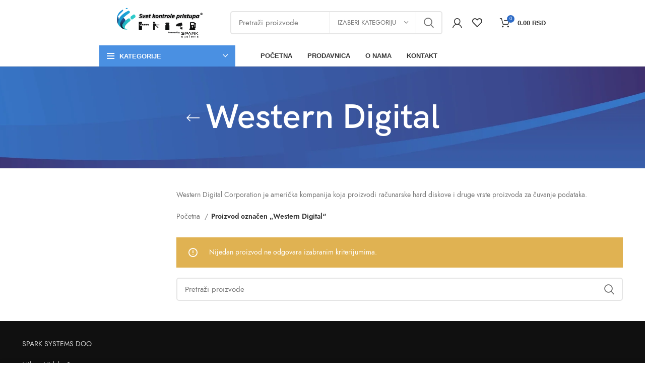

--- FILE ---
content_type: text/html; charset=UTF-8
request_url: https://svetkontrolepristupa.rs/product-tag/western-digital/
body_size: 33093
content:
<!DOCTYPE html><html lang="sr-RS"><head><script data-no-optimize="1">var litespeed_docref=sessionStorage.getItem("litespeed_docref");litespeed_docref&&(Object.defineProperty(document,"referrer",{get:function(){return litespeed_docref}}),sessionStorage.removeItem("litespeed_docref"));</script> <meta charset="UTF-8"><style id="litespeed-ccss">ul{box-sizing:border-box}:root{--wp--preset--font-size--normal:16px;--wp--preset--font-size--huge:42px}:root{--wp--preset--aspect-ratio--square:1;--wp--preset--aspect-ratio--4-3:4/3;--wp--preset--aspect-ratio--3-4:3/4;--wp--preset--aspect-ratio--3-2:3/2;--wp--preset--aspect-ratio--2-3:2/3;--wp--preset--aspect-ratio--16-9:16/9;--wp--preset--aspect-ratio--9-16:9/16;--wp--preset--color--black:#000;--wp--preset--color--cyan-bluish-gray:#abb8c3;--wp--preset--color--white:#fff;--wp--preset--color--pale-pink:#f78da7;--wp--preset--color--vivid-red:#cf2e2e;--wp--preset--color--luminous-vivid-orange:#ff6900;--wp--preset--color--luminous-vivid-amber:#fcb900;--wp--preset--color--light-green-cyan:#7bdcb5;--wp--preset--color--vivid-green-cyan:#00d084;--wp--preset--color--pale-cyan-blue:#8ed1fc;--wp--preset--color--vivid-cyan-blue:#0693e3;--wp--preset--color--vivid-purple:#9b51e0;--wp--preset--gradient--vivid-cyan-blue-to-vivid-purple:linear-gradient(135deg,rgba(6,147,227,1) 0%,#9b51e0 100%);--wp--preset--gradient--light-green-cyan-to-vivid-green-cyan:linear-gradient(135deg,#7adcb4 0%,#00d082 100%);--wp--preset--gradient--luminous-vivid-amber-to-luminous-vivid-orange:linear-gradient(135deg,rgba(252,185,0,1) 0%,rgba(255,105,0,1) 100%);--wp--preset--gradient--luminous-vivid-orange-to-vivid-red:linear-gradient(135deg,rgba(255,105,0,1) 0%,#cf2e2e 100%);--wp--preset--gradient--very-light-gray-to-cyan-bluish-gray:linear-gradient(135deg,#eee 0%,#a9b8c3 100%);--wp--preset--gradient--cool-to-warm-spectrum:linear-gradient(135deg,#4aeadc 0%,#9778d1 20%,#cf2aba 40%,#ee2c82 60%,#fb6962 80%,#fef84c 100%);--wp--preset--gradient--blush-light-purple:linear-gradient(135deg,#ffceec 0%,#9896f0 100%);--wp--preset--gradient--blush-bordeaux:linear-gradient(135deg,#fecda5 0%,#fe2d2d 50%,#6b003e 100%);--wp--preset--gradient--luminous-dusk:linear-gradient(135deg,#ffcb70 0%,#c751c0 50%,#4158d0 100%);--wp--preset--gradient--pale-ocean:linear-gradient(135deg,#fff5cb 0%,#b6e3d4 50%,#33a7b5 100%);--wp--preset--gradient--electric-grass:linear-gradient(135deg,#caf880 0%,#71ce7e 100%);--wp--preset--gradient--midnight:linear-gradient(135deg,#020381 0%,#2874fc 100%);--wp--preset--font-size--small:13px;--wp--preset--font-size--medium:20px;--wp--preset--font-size--large:36px;--wp--preset--font-size--x-large:42px;--wp--preset--font-family--inter:"Inter",sans-serif;--wp--preset--font-family--cardo:Cardo;--wp--preset--spacing--20:.44rem;--wp--preset--spacing--30:.67rem;--wp--preset--spacing--40:1rem;--wp--preset--spacing--50:1.5rem;--wp--preset--spacing--60:2.25rem;--wp--preset--spacing--70:3.38rem;--wp--preset--spacing--80:5.06rem;--wp--preset--shadow--natural:6px 6px 9px rgba(0,0,0,.2);--wp--preset--shadow--deep:12px 12px 50px rgba(0,0,0,.4);--wp--preset--shadow--sharp:6px 6px 0px rgba(0,0,0,.2);--wp--preset--shadow--outlined:6px 6px 0px -3px rgba(255,255,255,1),6px 6px rgba(0,0,0,1);--wp--preset--shadow--crisp:6px 6px 0px rgba(0,0,0,1)}.woocommerce form .form-row .required{visibility:visible}:root{--wd-text-line-height:1.6;--wd-brd-radius:.001px;--wd-form-height:42px;--wd-form-color:inherit;--wd-form-placeholder-color:inherit;--wd-form-bg:transparent;--wd-form-brd-color:rgba(0,0,0,.1);--wd-form-brd-color-focus:rgba(0,0,0,.15);--wd-form-chevron:url([data-uri]);--wd-main-bgcolor:#fff;--wd-scroll-w:.001px;--wd-admin-bar-h:.001px;--wd-tags-mb:20px;--wd-block-spacing:20px;--color-white:#fff;--color-gray-100:#f7f7f7;--color-gray-200:#f1f1f1;--color-gray-300:#bbb;--color-gray-400:#a5a5a5;--color-gray-500:#777;--color-gray-600:#666;--color-gray-700:#555;--color-gray-800:#333;--color-gray-900:#242424;--bgcolor-white-rgb:255,255,255;--bgcolor-white:#fff;--bgcolor-gray-100:#f7f7f7;--bgcolor-gray-200:#f7f7f7;--bgcolor-gray-300:#f1f1f1;--brdcolor-gray-200:rgba(0,0,0,.075);--brdcolor-gray-300:rgba(0,0,0,.105);--brdcolor-gray-400:rgba(0,0,0,.12);--brdcolor-gray-500:rgba(0,0,0,.2)}html,body,div,span,h1,h5,p,a,img,ul,li,form,label,aside,header,nav{margin:0;padding:0;border:0;vertical-align:baseline;font:inherit;font-size:100%}*,*:before,*:after{-webkit-box-sizing:border-box;-moz-box-sizing:border-box;box-sizing:border-box}html{line-height:1}ul{list-style:none}a img{border:none}aside,header,nav{display:block}a,button,input{touch-action:manipulation}button,input,select{margin:0;color:inherit;font:inherit}button{overflow:visible}button{-webkit-appearance:button}button::-moz-focus-inner,input::-moz-focus-inner{padding:0;border:0}html{-webkit-text-size-adjust:100%;font-family:sans-serif}body{overflow-x:hidden;margin:0;background-color:#fff;color:var(--wd-text-color);text-rendering:optimizeLegibility;font-weight:var(--wd-text-font-weight);font-style:var(--wd-text-font-style);font-size:var(--wd-text-font-size);font-family:var(--wd-text-font);-webkit-font-smoothing:antialiased;-moz-osx-font-smoothing:grayscale;line-height:var(--wd-text-line-height)}p{margin-bottom:var(--wd-tags-mb)}a{color:var(--wd-link-color);text-decoration:none}label{display:block;margin-bottom:5px;color:var(--wd-title-color);vertical-align:middle;font-weight:400}.required{border:none;color:#e01020;font-size:16px;line-height:1}img{max-width:100%;height:auto;border:0;vertical-align:middle}svg:not(:root){overflow:hidden}h1{font-size:28px}h5{font-size:16px}h1,h5,.title{display:block;margin-bottom:var(--wd-tags-mb);color:var(--wd-title-color);text-transform:var(--wd-title-transform);font-weight:var(--wd-title-font-weight);font-style:var(--wd-title-font-style);font-family:var(--wd-title-font);line-height:1.4}ul{margin-bottom:var(--list-mb);padding-left:var(--li-pl);--list-mb:20px;--li-mb:10px;--li-pl:17px}li{margin-bottom:var(--li-mb)}li:last-child{margin-bottom:0}li>ul{margin-top:var(--li-mb);margin-bottom:0}ul{list-style:disc}.wd-sub-menu,.wd-sub-menu ul,.wd-nav{list-style:none;--li-pl:0}.wd-sub-menu,.wd-sub-menu ul,.wd-nav{--list-mb:0;--li-mb:0}.text-left{--text-align:left;text-align:left;--content-align:flex-start}[class*=color-scheme-light]{--color-white:#000;--color-gray-100:rgba(255,255,255,.1);--color-gray-200:rgba(255,255,255,.2);--color-gray-300:rgba(255,255,255,.5);--color-gray-400:rgba(255,255,255,.6);--color-gray-500:rgba(255,255,255,.7);--color-gray-600:rgba(255,255,255,.8);--color-gray-700:rgba(255,255,255,.9);--color-gray-800:#fff;--color-gray-900:#fff;--bgcolor-white-rgb:0,0,0;--bgcolor-white:#0f0f0f;--bgcolor-gray-100:#0a0a0a;--bgcolor-gray-200:#121212;--bgcolor-gray-300:#141414;--brdcolor-gray-200:rgba(255,255,255,.1);--brdcolor-gray-300:rgba(255,255,255,.15);--brdcolor-gray-400:rgba(255,255,255,.25);--brdcolor-gray-500:rgba(255,255,255,.3);--wd-text-color:rgba(255,255,255,.8);--wd-title-color:#fff;--wd-widget-title-color:var(--wd-title-color);--wd-entities-title-color:#fff;--wd-entities-title-color-hover:rgba(255,255,255,.8);--wd-link-color:rgba(255,255,255,.9);--wd-link-color-hover:#fff;--wd-form-brd-color:rgba(255,255,255,.2);--wd-form-brd-color-focus:rgba(255,255,255,.3);--wd-form-placeholder-color:rgba(255,255,255,.6);--wd-form-chevron:url([data-uri]);--wd-main-bgcolor:#1a1a1a;color:var(--wd-text-color)}.color-scheme-dark{--color-white:#fff;--color-gray-100:#f7f7f7;--color-gray-200:#f1f1f1;--color-gray-300:#bbb;--color-gray-400:#a5a5a5;--color-gray-500:#777;--color-gray-600:#666;--color-gray-700:#555;--color-gray-800:#333;--color-gray-900:#242424;--bgcolor-white-rgb:255,255,255;--bgcolor-white:#fff;--bgcolor-gray-100:#f7f7f7;--bgcolor-gray-200:#f7f7f7;--bgcolor-gray-300:#f1f1f1;--brdcolor-gray-200:rgba(0,0,0,.075);--brdcolor-gray-300:rgba(0,0,0,.105);--brdcolor-gray-400:rgba(0,0,0,.12);--brdcolor-gray-500:rgba(0,0,0,.2);--wd-text-color:#777;--wd-title-color:#242424;--wd-entities-title-color:#333;--wd-entities-title-color-hover:rgba(51,51,51,.65);--wd-link-color:#333;--wd-link-color-hover:#242424;--wd-form-brd-color:rgba(0,0,0,.1);--wd-form-brd-color-focus:rgba(0,0,0,.15);--wd-form-placeholder-color:#777;color:var(--wd-text-color)}.clear{clear:both;width:100%}@keyframes wd-fadeIn{from{opacity:0}to{opacity:1}}input[type=text],input[type=password],select{-webkit-appearance:none;-moz-appearance:none;appearance:none}input[type=text],input[type=password],select{padding:0 15px;max-width:100%;width:100%;height:var(--wd-form-height);border:var(--wd-form-brd-width) solid var(--wd-form-brd-color);border-radius:var(--wd-form-brd-radius);background-color:var(--wd-form-bg);box-shadow:none;color:var(--wd-form-color);vertical-align:middle;font-size:14px}::-webkit-input-placeholder{color:var(--wd-form-placeholder-color)}::-moz-placeholder{color:var(--wd-form-placeholder-color)}:-moz-placeholder{color:var(--wd-form-placeholder-color)}button::-moz-focus-inner,input::-moz-focus-inner{padding:0;border:0}input[type=checkbox]{box-sizing:border-box;margin-top:0;padding:0;vertical-align:middle;margin-inline-end:5px}select{padding-right:30px;background-image:var(--wd-form-chevron);background-position:right 10px top 50%;background-size:auto 18px;background-repeat:no-repeat}select option{background-color:var(--bgcolor-white)}input:-webkit-autofill{border-color:var(--wd-form-brd-color);-webkit-box-shadow:0 0 0 1000px var(--wd-form-bg) inset;-webkit-text-fill-color:var(--wd-form-color)}.button,button,[type=submit]{padding:12px 20px;font-size:13px;line-height:18px;background-color:#f3f3f3;color:#3e3e3e;position:relative;display:inline-flex;align-items:center;justify-content:center;outline:none;border:0 solid transparent;border-radius:0;box-shadow:none;vertical-align:middle;text-align:center;text-decoration:none;text-transform:uppercase;text-shadow:none;font-weight:600}[class*=wd-spacing-]{margin-right:calc((var(--wd-sp)/2)*-1);margin-left:calc((var(--wd-sp)/2)*-1);--wd-sp:.001px}[class*=wd-spacing-]>[class*=col]{margin-bottom:var(--wd-sp);padding-right:calc(var(--wd-sp)/2);padding-left:calc(var(--wd-sp)/2)}.wd-spacing-20{--wd-sp:20px}.wd-loader:after{content:"";display:inline-block;width:30px;height:30px;border:1px solid transparent;border-left-color:var(--color-gray-900);border-radius:50%;vertical-align:middle}.wd-sticky-loader{position:relative;display:none;text-align:center}.wd-sticky-loader .wd-loader{position:absolute;top:55px;margin-left:-15px}.wd-scroll-content{overflow:hidden;overflow-y:auto;-webkit-overflow-scrolling:touch;max-height:50vh;scrollbar-width:thin}.wd-dropdown{position:absolute;top:100%;left:0;z-index:380;margin:15px 0 0;background-color:var(--bgcolor-white);background-position:bottom right;background-clip:border-box;background-repeat:no-repeat;box-shadow:0 0 3px rgba(0,0,0,.15);text-align:left;border-radius:var(--wd-brd-radius)}.wd-dropdown:after{content:"";position:absolute;right:0;bottom:100%;left:0;height:15px}.wd-dropdown-search-cat,.whb-col-right .wd-dropdown-register{right:0;left:auto}.wd-nav-vertical .wd-dropdown-menu{margin:0}.wd-nav-vertical .wd-dropdown-menu:after{height:auto}.wd-dropdown-results,.wd-dropdown-cats,.wd-dropdown-cats .wd-dropdown-menu{margin:0!important}.wd-dropdown-results:after,.wd-dropdown-cats:after,.wd-dropdown-cats .wd-dropdown-menu:after{width:auto!important;height:auto!important}.wd-dropdown{visibility:hidden;opacity:0;transform:translateY(15px) translateZ(0)}.wd-dropdown-menu{min-height:var(--wd-dropdown-height);width:var(--wd-dropdown-width);background-image:var(--wd-dropdown-bg-img)}.wd-dropdown-menu.wd-design-default{padding:12px 20px;--wd-dropdown-width:220px}.wd-dropdown-menu.wd-design-default>.container{padding:0;width:auto}.wd-dropdown-menu.wd-design-default .wd-dropdown{top:0;left:100%;padding:12px 20px;width:var(--wd-dropdown-width);margin:0 0 0 20px}.wd-dropdown-menu.wd-design-default .wd-dropdown:after{top:0;right:100%;bottom:0;left:auto;width:20px;height:auto}.wd-dropdown-menu.wd-design-default .menu-item-has-children>a:after{margin-left:auto;color:rgba(82,82,82,.45);font-weight:600;font-size:55%;line-height:1;font-family:"woodmart-font";content:"\f113"}.wd-heading{display:flex;flex:0 0 auto;align-items:center;justify-content:flex-end;padding:20px 15px;border-bottom:1px solid var(--brdcolor-gray-300)}.wd-heading .title{flex:1 1 auto;margin-bottom:0;font-size:20px}.wd-heading .wd-action-btn{flex:0 0 auto;text-transform:uppercase}.wd-heading .wd-action-btn>a{height:25px}.wd-side-hidden{position:fixed;top:var(--wd-admin-bar-h);bottom:0;z-index:500;overflow:hidden;overflow-y:auto;-webkit-overflow-scrolling:touch;width:340px;background-color:var(--bgcolor-white)}.wd-side-hidden.wd-left{right:auto;left:0;transform:translate3d(-100%,0,0)}.wd-side-hidden.wd-right{right:0;left:auto;transform:translate3d(100%,0,0)}.wd-sub-menu{--sub-menu-color:#848484;--sub-menu-color-hover:var(--wd-primary-color)}.wd-sub-menu li{position:relative}.wd-sub-menu li>a{position:relative;display:flex;align-items:center;padding-top:8px;padding-bottom:8px;color:var(--sub-menu-color);font-size:14px;line-height:1.3}.wd-search-cat{display:flex;align-items:center;position:absolute;top:var(--wd-form-brd-width);right:52px;bottom:var(--wd-form-brd-width)}.wd-search-cat>a{display:flex;align-items:center;padding-right:15px;padding-left:15px;width:172px;height:100%;border-right:1px solid var(--wd-form-brd-color);border-left:1px solid var(--wd-form-brd-color);color:var(--wd-form-color);text-transform:uppercase;font-size:13px}.wd-search-cat>a>span{overflow:hidden;width:100%;text-overflow:ellipsis;white-space:nowrap}.wd-search-cat>a:after{margin-left:8px;font-weight:600;font-size:8px;content:"\f129";font-family:"woodmart-font"}.wd-dropdown-search-cat{margin:var(--wd-form-brd-width) 0 0!important}.wd-dropdown-search-cat:after{height:var(--wd-form-brd-width)!important}.wd-dropdown-search-cat.wd-design-default{width:190px}.wd-dropdown-search-cat .children li a{padding-left:20px}.searchform{position:relative}.searchform input[type=text]{padding-right:50px;height:46px;font-size:15px}.searchform .searchsubmit{position:absolute;top:0;right:2px;bottom:0;padding:0;width:50px;border:none;background-color:transparent;box-shadow:none;color:var(--wd-form-color);font-weight:400;font-size:0}.searchform .searchsubmit:after{font-size:20px;content:"\f130";font-family:"woodmart-font"}.searchform .searchsubmit:before{position:absolute;top:50%;left:50%;margin-top:-9px;margin-left:-9px;opacity:0;content:"";display:inline-block;width:18px;height:18px;border:1px solid transparent;border-left-color:currentColor;border-radius:50%;vertical-align:middle}.whb-color-dark [class*=wd-header-search-form] .wd-style-default{--wd-form-brd-color:rgba(0,0,0,.1);--wd-form-brd-color-focus:rgba(0,0,0,.15);--wd-form-color:#777;--wd-form-placeholder-color:var(--wd-form-color)}.search-results-wrapper{position:relative}.wd-dropdown-results{overflow:hidden;right:calc((var(--wd-form-brd-radius)/1.5));left:calc((var(--wd-form-brd-radius)/1.5))}.wd-nav{--nav-gap:10px;display:inline-flex;flex-wrap:wrap;justify-content:var(--text-align);margin-right:calc(var(--nav-gap)/-1);margin-left:calc(var(--nav-gap)/-1);text-align:left}.wd-nav>li{position:relative}.wd-nav>li>a{position:relative;display:flex;align-items:center;flex-direction:row;padding-right:var(--nav-gap);padding-left:var(--nav-gap);text-transform:uppercase;font-weight:600;font-size:13px;line-height:1.2}.wd-nav.wd-gap-m{--nav-gap:15px}.wd-nav[class*=wd-style-]{--nav-color:#333;--nav-color-hover:rgba(51,51,51,.7);--nav-color-active:rgba(51,51,51,.7);--nav-chevron-color:rgba(82,82,82,.45)}.wd-nav[class*=wd-style-]>li>a{color:var(--nav-color)}.wd-nav.wd-style-default{--nav-color-hover:var(--wd-primary-color);--nav-color-active:var(--wd-primary-color)}.wd-nav[class*=wd-style-underline] .nav-link-text{position:relative;display:inline-block;padding-top:1px;padding-bottom:1px;line-height:1.2}.wd-nav[class*=wd-style-underline] .nav-link-text:after{content:'';position:absolute;top:100%;left:0;width:0;height:2px;background-color:var(--wd-primary-color)}.wd-nav-vertical{position:relative;display:flex;margin-right:0;margin-left:0;border-radius:var(--wd-brd-radius)}.wd-nav-vertical>li{flex:1 1 100%;max-width:100%;width:100%}.wd-nav-vertical>li>a{padding:12px 18px;color:var(--color-gray-800);text-transform:unset;font-size:14px;line-height:20px}.wd-nav-vertical>li:first-child>a{border-top-left-radius:var(--wd-brd-radius);border-top-right-radius:var(--wd-brd-radius)}.wd-nav-vertical>li:last-child>a{border-bottom-right-radius:var(--wd-brd-radius);border-bottom-left-radius:var(--wd-brd-radius)}.wd-nav-vertical>li.menu-item-has-children>a:after{margin-left:auto;color:rgba(82,82,82,.45);font-weight:600;font-size:60%;content:"\f113"}.wd-nav-vertical .wd-dropdown-menu{top:0;left:100%}.wd-nav-vertical.wd-design-default{border:1px solid var(--brdcolor-gray-200)}.wd-nav-vertical.wd-design-default>li:not(:last-child){border-bottom:1px solid var(--brdcolor-gray-200)}.wd-close-side{position:fixed;top:0;left:0;width:100%;height:100%;z-index:400;opacity:0;visibility:hidden;background-color:rgba(0,0,0,.7)}.wd-action-btn{display:inline-flex;vertical-align:middle;--action-btn-color:var(--color-gray-800);--action-btn-hover-color:var(--color-gray-500)}.wd-action-btn>a{display:inline-flex;align-items:center;justify-content:center;color:var(--action-btn-color)}.wd-action-btn>a:before{font-family:"woodmart-font"}.wd-action-btn>a:after{position:absolute;top:calc(50% - .5em);left:0;opacity:0;content:"";display:inline-block;width:1em;height:1em;border:1px solid transparent;border-left-color:var(--color-gray-900);border-radius:50%;vertical-align:middle}.wd-action-btn.wd-style-icon>a{position:relative;flex-direction:column;width:50px;height:50px;font-weight:400;font-size:0!important;line-height:0}.wd-action-btn.wd-style-icon>a:before{font-size:20px}.wd-action-btn.wd-style-icon>a:after{left:calc(50% - .5em);font-size:18px}.wd-action-btn.wd-style-text{font-size:0;line-height:1}.wd-action-btn.wd-style-text>a{position:relative;font-weight:600;font-size:14px;line-height:1}.wd-action-btn.wd-style-text>a:before{display:flex;align-items:center;justify-content:center;margin-right:.45em;width:1em;height:1em;font-weight:400}.wd-wishlist-icon>a:before{content:"\f106"}.wd-quick-view-icon>a:before{content:"\f130"}.wd-cross-icon>a:before{font-size:10px;content:"\f112"}.wd-cross-icon>a:after{font-size:12px}.wd-cross-icon.wd-style-text>a:before{font-weight:600}.wd-cross-icon.wd-style-text>a:after{left:-2px}.wd-burger-icon>a:before{content:"\f15a"}.widget-title{margin-bottom:20px;color:var(--wd-widget-title-color);text-transform:var(--wd-widget-title-transform);font-weight:var(--wd-widget-title-font-weight);font-style:var(--wd-widget-title-font-style);font-size:var(--wd-widget-title-font-size);font-family:var(--wd-widget-title-font)}.widget{margin-bottom:30px;padding-bottom:30px;border-bottom:1px solid var(--brdcolor-gray-300)}.widget:last-child{margin-bottom:0;padding-bottom:0;border-bottom:none}.whb-header{margin-bottom:40px}.whb-flex-row{display:flex;flex-direction:row;flex-wrap:nowrap;justify-content:space-between}.whb-column{display:flex;align-items:center;flex-direction:row;max-height:inherit}.whb-col-left,.whb-mobile-left{justify-content:flex-start;margin-left:-10px}.whb-col-right,.whb-mobile-right{justify-content:flex-end;margin-right:-10px}.whb-col-mobile{flex:1 1 auto;justify-content:center;margin-right:-10px;margin-left:-10px}.whb-flex-flex-middle .whb-col-center{flex:1 1 0%}.whb-general-header .whb-mobile-left,.whb-general-header .whb-mobile-right{flex:1 1 0%}.wd-header-overlap .page-title{margin-top:0}.whb-overcontent{min-height:.2px}.whb-overcontent .whb-main-header{position:absolute}body:not(.single-product) .whb-overcontent{margin-bottom:0;padding-top:0!important}.whb-main-header{position:relative;top:0;right:0;left:0;z-index:390;backface-visibility:hidden;-webkit-backface-visibility:hidden}.wd-tools-element{position:relative;--wd-count-size:15px;--wd-header-el-color:#333;--wd-header-el-color-hover:rgba(51,51,51,.6)}.wd-tools-element>a{display:flex;align-items:center;justify-content:center;height:40px;color:var(--wd-header-el-color);line-height:1}.wd-tools-element .wd-tools-icon{position:relative;display:flex;align-items:center;justify-content:center;font-size:0}.wd-tools-element .wd-tools-text{margin-left:8px;text-transform:var(--wd-header-el-transform);white-space:nowrap;font-weight:var(--wd-header-el-font-weight);font-style:var(--wd-header-el-font-style);font-size:var(--wd-header-el-font-size);font-family:var(--wd-header-el-font)}.wd-tools-element .wd-tools-count{z-index:1;width:var(--wd-count-size);height:var(--wd-count-size);border-radius:50%;text-align:center;letter-spacing:0;font-weight:400;line-height:var(--wd-count-size)}.wd-tools-element.wd-style-icon .wd-tools-text{display:none}.wd-tools-element>a,.wd-header-nav,.site-logo,[class*=wd-header-search-form]{padding-right:10px;padding-left:10px}.whb-header-bottom .wd-header-cats,.whb-header-bottom .menu-opener{height:100%}.wd-header-nav{flex:1 1 auto}.wd-header-nav.wd-inline{flex:0 0 auto}.wd-nav-main>li>a{height:40px;font-weight:var(--wd-header-el-font-weight);font-style:var(--wd-header-el-font-style);font-size:var(--wd-header-el-font-size);font-family:var(--wd-header-el-font);text-transform:var(--wd-header-el-transform)}.site-logo{max-height:inherit}.wd-logo{max-height:inherit}.wd-logo img{padding-top:5px;padding-bottom:5px;max-height:inherit;transform:translateZ(0);backface-visibility:hidden;-webkit-backface-visibility:hidden;perspective:800px}[class*=wd-header-search-form]{flex:1 1 auto}[class*=wd-header-search-form] input[type=text]{min-width:290px}.wd-header-mobile-nav .wd-tools-icon:before{font-size:24px;content:"\f15a";font-family:"woodmart-font"}.mobile-nav .searchform{--wd-form-brd-width:0;--wd-form-bg:transparent;--wd-form-color:var(--color-gray-500);--wd-form-placeholder-color:var(--color-gray-500);z-index:2;box-shadow:0 -1px 9px rgba(0,0,0,.17)}.mobile-nav .searchform input[type=text]{padding-right:50px;padding-left:20px;height:70px;font-weight:600}.mobile-nav .wd-dropdown-results{position:static}.wd-nav-mobile{display:flex;display:none;margin-right:0;margin-left:0;animation:wd-fadeIn 1s ease}.wd-nav-mobile>li{flex:1 1 100%;max-width:100%;width:100%}.wd-nav-mobile>li>a{color:var(--color-gray-800)}.wd-nav-mobile li{display:flex;flex-wrap:wrap}.wd-nav-mobile li a{flex:1 1 0%;padding:5px 20px;min-height:50px;border-bottom:1px solid var(--brdcolor-gray-300)}.wd-nav-mobile li.menu-item-has-children>a:after{content:none}.wd-nav-mobile li.menu-item-has-children:not(.menu-item-has-block)>a{margin-right:-50px;padding-right:55px}.wd-nav-mobile .wd-with-icon>a:before{margin-right:7px;font-size:12px;line-height:1;font-family:"woodmart-font"}.wd-nav-mobile .menu-item-account>a:before{content:"\f124"}.wd-nav-mobile .menu-item-wishlist>a:before{content:"\f106"}.wd-nav-mobile ul{display:none;flex:1 1 100%;order:3}.wd-nav-mobile.wd-active{display:block}.wd-nav-mob-tab{display:flex;margin:0;border-bottom:1px solid var(--brdcolor-gray-300);background-color:rgba(0,0,0,.04)}.wd-nav-mob-tab>li{flex:1 0 50%;max-width:50%}.wd-nav-mob-tab>li>a{padding:0;height:100%;font-weight:900}.wd-nav-mob-tab>li.wd-active>a{background-color:rgba(0,0,0,.05)}.wd-nav-mob-tab[class*=wd-style-underline]{--nav-color:#909090;--nav-color-hover:#333;--nav-color-active:#333}.wd-nav-mob-tab[class*=wd-style-underline] .nav-link-text{position:static;flex:1 1 auto;padding:18px 15px;text-align:center}.wd-nav-mob-tab[class*=wd-style-underline] .nav-link-text:after{top:auto;bottom:-1px}.wd-nav-mob-tab[class*=wd-style-underline]:after{top:auto;bottom:-1px}.wd-nav-mob-tab:not(.wd-swap) li:first-child .nav-link-text:after{right:0;left:auto}.wd-header-cats{position:relative;margin-right:10px;margin-left:10px}.menu-opener{position:relative;z-index:300;display:flex;align-items:center;justify-content:space-between;padding:10px 15px;min-width:270px;max-width:320px;height:50px;color:#333;text-transform:var(--wd-header-el-transform);font-weight:var(--wd-header-el-font-weight);font-style:var(--wd-header-el-font-style);font-size:var(--wd-header-el-font-size);font-family:var(--wd-header-el-font);line-height:1;border-top-left-radius:var(--wd-brd-radius);border-top-right-radius:var(--wd-brd-radius)}.menu-opener .menu-opener-icon{flex:0 0 auto;margin-right:10px}.menu-opener .menu-opener-icon:not(.custom-icon):after{font-weight:400;font-style:normal;font-size:22px;content:"\f15a";font-family:"woodmart-font"}.menu-opener:after{margin-left:auto;font-weight:600;font-style:normal;font-size:10px;content:"\f129";font-family:"woodmart-font"}.menu-opener.color-scheme-light{color:#fff}.wd-dropdown-cats{right:0;z-index:299;box-shadow:none}.wd-dropdown-cats,.wd-dropdown-cats .wd-nav-vertical,.wd-dropdown-cats .wd-nav-vertical>li:first-child>a{border-top-left-radius:0;border-top-right-radius:0}.wd-header-cart .wd-tools-icon:before{font-size:20px;content:"\f105";font-family:"woodmart-font"}.wd-header-cart .wd-tools-icon.wd-icon-alt:before{content:"\f126";font-family:"woodmart-font"}.wd-header-cart .wd-cart-subtotal .amount{color:inherit;font-weight:inherit;font-size:inherit}.wd-header-cart .wd-cart-number>span{display:none}.wd-header-cart.wd-design-2 .wd-tools-text{margin-left:15px}.wd-header-cart.wd-design-2 .subtotal-divider{display:none}.wd-header-cart.wd-design-5{margin-right:5px}.cart-widget-side{display:flex;flex-direction:column}.cart-widget-side .widget_shopping_cart{position:relative;flex:1 1 100%}.cart-widget-side .widget_shopping_cart_content{display:flex;flex:1 1 auto;flex-direction:column;height:100%}.wd-header-cart.wd-design-2 .wd-cart-number,.wd-header-cart.wd-design-5 .wd-cart-number{position:absolute;top:-5px;right:-9px;z-index:1;width:15px;height:15px;border-radius:50%;background-color:var(--wd-primary-color);color:#fff;text-align:center;letter-spacing:0;font-weight:400;font-size:9px;line-height:15px}.wd-header-wishlist .wd-tools-icon:before{font-size:20px;content:"\f106";font-family:"woodmart-font"}.wd-header-my-account .wd-tools-icon:before{font-size:19px;content:"\f124";font-family:"woodmart-font"}.wd-account-style-icon:not(.wd-with-username) .wd-tools-text{display:none}.wd-dropdown-register{padding:25px;width:350px}.wd-dropdown-register .login-title{display:flex;align-items:center;flex-wrap:wrap;justify-content:space-between;margin-bottom:15px;padding-bottom:2px;border-bottom:1px solid var(--brdcolor-gray-300);text-transform:uppercase;font-size:16px}.wd-dropdown-register .create-account-link{color:var(--wd-primary-color);text-transform:none;font-weight:var(--wd-text-font-weight);font-style:var(--wd-text-font-style);font-size:14px;font-family:var(--wd-text-font)}.wd-dropdown-register .login{--wd-tags-mb:15px}.page-title{position:relative;margin-top:-40px;margin-bottom:40px;padding:15px 0}.page-title .container{position:relative;margin-bottom:-10px}.page-title .container>*{margin-bottom:10px}.page-title .title{font-size:36px;line-height:1.2}.title-design-centered{text-align:center}.website-wrapper{position:relative;overflow:hidden;background-color:var(--wd-main-bgcolor)}.main-page-wrapper{margin-top:-40px;padding-top:40px;min-height:50vh;background-color:var(--wd-main-bgcolor)}.site-content{margin-bottom:40px}.sidebar-container{margin-bottom:40px}.sidebar-container .widget-heading{display:none}.wd-toolbar{position:fixed;right:0;bottom:0;left:0;z-index:350;display:flex;align-items:center;justify-content:space-between;overflow-x:auto;overflow-y:hidden;-webkit-overflow-scrolling:touch;padding:5px;height:55px;background-color:var(--bgcolor-white);box-shadow:0 0 9px rgba(0,0,0,.12)}.wd-toolbar>div{flex:1 0 20%}.wd-toolbar>div a{height:45px}.wd-toolbar .wd-header-cart.wd-design-5{margin-right:0}.wd-toolbar.wd-toolbar-label-show>div a{position:relative;padding-bottom:15px}.wd-toolbar.wd-toolbar-label-show .wd-toolbar-label{display:block}.wd-toolbar-label{position:absolute;right:10px;bottom:3px;left:10px;display:none;overflow:hidden;text-align:center;text-overflow:ellipsis;white-space:nowrap;font-weight:600;font-size:11px;line-height:1;padding:1px 0}.wd-toolbar-item .wd-tools-icon:before{font-size:19px}.wd-toolbar-shop .wd-tools-icon:before{content:"\f146";font-family:"woodmart-font"}.scrollToTop{position:fixed;right:20px;bottom:20px;z-index:350;width:50px;height:50px;border-radius:50%;background-color:rgba(var(--bgcolor-white-rgb),.9);box-shadow:0 0 5px rgba(0,0,0,.17);color:var(--color-gray-800);text-align:center;font-size:16px;line-height:50px;opacity:0;backface-visibility:hidden;-webkit-backface-visibility:hidden;transform:translateX(100%)}.scrollToTop:after{display:inline-block;font-weight:600;content:"\f115";font-family:"woodmart-font"}.wd-sidebar-opener.wd-on-shop>a:before{font-size:16px;content:"\f118";font-family:"woodmart-font"}.product-labels{position:absolute;z-index:1;display:flex;align-items:flex-start;flex-direction:column;flex-wrap:nowrap;max-width:50%}.product-label{min-width:50px;color:#fff;text-align:center;text-transform:uppercase;word-break:break-all;font-weight:600;line-height:1.2}.product-label.new{background-color:#438e44}.labels-rectangular{top:15px;inset-inline-start:0}.labels-rectangular .product-label{padding:5px 10px;font-size:12px}.wd-breadcrumbs{vertical-align:middle}.woocommerce-breadcrumb{display:inline-flex;align-items:center;flex-wrap:wrap;color:var(--color-gray-800)}.woocommerce-breadcrumb a{margin-right:6px}.woocommerce-breadcrumb a:after{content:"/";margin-left:5px}.woocommerce-breadcrumb a{color:var(--color-gray-500)}.woocommerce-breadcrumb .breadcrumb-last{margin-right:8px;font-weight:600}.woocommerce-breadcrumb .breadcrumb-last:last-child{margin-right:0}.amount{color:var(--wd-primary-color);font-weight:600}[class*=wd-swatches]{--wd-swatch-size:25px;--wd-swatch-w:1em;--wd-swatch-h:1em;--wd-swatch-text-size:16px;--wd-swatch-h-sp:15px;--wd-swatch-v-sp:10px;--wd-swatch-inn-sp:.001px;--wd-swatch-brd-color:var(--brdcolor-gray-200)}.wd-swatches-filter{--wd-swatch-h-sp:10px}.woocommerce-notices-wrapper:empty{display:none}.shop-loop-head{display:flex;align-items:center;flex-wrap:wrap;justify-content:space-between;margin-bottom:20px;max-width:100%;width:100%}.wd-shop-tools{display:flex;align-items:center;flex-wrap:wrap;max-width:100%}.wd-shop-tools>*{margin-bottom:10px;margin-right:30px;vertical-align:middle}.wd-shop-tools>*:last-child{margin-inline-end:0}.login:not(.hidden-form){display:block!important}.login-form-footer{display:flex;align-items:center;flex-wrap:wrap;justify-content:space-between;margin-bottom:-10px}.login-form-footer .lost_password{order:2;color:var(--wd-primary-color)}.login-form-footer .woocommerce-form-login__rememberme{order:1}.wd-filter-list .count{padding-right:5px;padding-left:5px;min-width:30px;height:20px;border:1px solid var(--brdcolor-gray-300);border-radius:35px;color:var(--color-gray-500);text-align:center;font-size:12px;line-height:18px}.wd-filter-list li{display:flex;align-items:center;justify-content:space-between;margin-bottom:5px}.wd-filter-list a{display:flex;flex:1 1 auto;align-items:center;padding-top:5px;padding-bottom:5px}.wd-filter-list .count{margin-inline-start:5px}.wd-filter-list.wd-scroll-content{padding-inline-end:5px}.widget_price_filter .price_slider{margin-bottom:20px}.widget_price_filter #min_price,.widget_price_filter #max_price{display:none}.widget_price_filter [class*=price_slider_amount] .price_label{order:1;margin-bottom:10px;color:var(--color-gray-500)}.widget_price_filter [class*=price_slider_amount] .price_label>span{color:var(--color-gray-900);font-weight:600}.widget_price_filter [class*=price_slider_amount] .clear{display:none}.products-bordered-grid{margin-right:0!important;margin-left:0!important}.products-bordered-grid.elements-grid{align-items:stretch!important;border-style:solid;border-color:var(--brdcolor-gray-300);border-left-width:1px}.products-bordered-grid.elements-grid:not(.elements-list) [class*=-grid-item]{margin-bottom:0!important;border-style:solid;border-color:inherit;border-bottom-width:1px;border-right-width:1px}.products-bordered-grid[class*=wd-spacing-] [class*=-grid-item]{padding-top:calc(var(--wd-sp)/2);padding-bottom:calc(var(--wd-sp)/2)}.product-grid-item{text-align:center}.product-grid-item .product-wrapper{border-radius:var(--wd-brd-radius)}.product-grid-item .product-image-link{display:block}.product-element-top{position:relative;overflow:hidden;margin-bottom:10px;border-radius:var(--wd-brd-radius);backface-visibility:hidden;-webkit-backface-visibility:hidden}.product-element-top:after{position:absolute;top:50%;left:50%;visibility:hidden;margin-top:-16px;margin-left:-16px;opacity:0;content:"";display:inline-block;width:32px;height:32px;border:1px solid transparent;border-left-color:var(--color-gray-900);border-radius:50%;vertical-align:middle}.wd-buttons{z-index:2;display:flex;flex-direction:column;border-radius:calc(var(--wd-brd-radius)/1.2);background:var(--bgcolor-white);box-shadow:1px 1px 1px rgba(0,0,0,.1)}.wd-buttons .wd-action-btn>a{height:45px}.wd-buttons.wd-pos-r-t{position:absolute;top:10px;right:10px}.wd-buttons[class*=wd-pos-r]{opacity:0;transform:translateX(20px) translateZ(0)}.products[class*=wd-stretch-cont] .product-wrapper{height:100%}.shop-content-area>.woocommerce-notices-wrapper{margin-bottom:30px}.wd-show-sidebar-btn{display:none}.wd-show-sidebar-btn>a:before{font-size:1.7em}.wd-show-sidebar-btn.wd-action-btn>a{font-size:var(--wd-text-font-size)}.wd-show-sidebar-btn.wd-action-btn>a:before{margin-inline-end:.2em}.woocommerce-ordering.wd-style-underline select{padding-top:5px;padding-bottom:5px;height:auto;border-top-style:none;border-right-style:none;border-left-style:none;border-radius:0;background-color:unset;background-position:right 0 top 50%;color:var(--color-gray-900);font-weight:600;font-size:inherit;line-height:1.2;padding-inline-start:2px;padding-inline-end:20px}.wd-shop-tools .woocommerce-ordering.wd-style-underline select{max-width:200px}.wd-products-per-page{display:inline-flex;align-items:center;flex-wrap:wrap;color:var(--color-gray-500)}.wd-products-per-page .per-page-title{display:inline-block;color:var(--color-gray-900);vertical-align:middle;font-weight:600}.wd-products-per-page .per-page-title:after{content:' :'}.wd-products-per-page .per-page-variation{display:inline-block;padding:0 7px;color:var(--color-gray-500);vertical-align:middle}.wd-products-per-page .per-page-variation.current-variation{color:var(--color-gray-900);font-weight:600}.wd-products-per-page .per-page-border{display:inline-block;vertical-align:middle}.wd-products-per-page .per-page-border:after{content:"/"}.wd-products-per-page .per-page-border:last-child{display:none}.wd-products-shop-view{display:inline-flex;align-items:center;flex-wrap:wrap}.wd-products-shop-view .shop-view{display:inline-flex;margin-inline-end:12px;vertical-align:middle;opacity:.3}.wd-products-shop-view .shop-view svg{fill:var(--color-gray-900)!important;width:19px!important;height:19px!important}.wd-products-shop-view .shop-view.current-variation{opacity:.9}.wd-products-shop-view .shop-view:last-child{margin-inline-end:0}.wd-builder-off .woocommerce-result-count{display:none}@media (min-width:769px){.searchform.wd-with-cat input[type=text]{padding-right:230px}}@media (min-width:1025px){.wd-scroll{--scrollbar-track-bg:rgba(0,0,0,.05);--scrollbar-thumb-bg:rgba(0,0,0,.12)}.wd-scroll ::-webkit-scrollbar{width:5px}.wd-scroll ::-webkit-scrollbar-track{background-color:var(--scrollbar-track-bg)}.wd-scroll ::-webkit-scrollbar-thumb{background-color:var(--scrollbar-thumb-bg)}.whb-hidden-lg{display:none}.whb-full-width .whb-row>.container{max-width:100%;width:95%}.title-size-default{padding:60px 0}.title-size-default .title{font-size:68px}.wd-toolbar{display:none}p.form-row-wide{clear:both}.products.wd-stretch-cont-lg{align-items:stretch!important}.title-shop>.container{display:flex;align-items:center;flex-wrap:wrap}.title-shop.title-design-centered>.container{justify-content:center}}@media (max-width:1024px){.wd-side-hidden{width:300px;z-index:99999}.wd-close-side{top:-150px;height:calc(100vh + 300px)}.whb-visible-lg{display:none}.wd-header-my-account .wd-dropdown{display:none}.sticky-toolbar-on{padding-bottom:55px}.sticky-toolbar-on .scrollToTop{bottom:67px}.scrollToTop{right:12px;bottom:12px;width:40px;height:40px;font-size:14px;line-height:40px}.shop-loop-head{margin-bottom:10px}.shop-content-area .shop-loop-head{margin-top:-10px}.wd-filter-list.wd-scroll-content{padding-inline-end:10px}.product-grid-item .wd-buttons{opacity:1;transform:none}.wd-buttons{border-radius:35px}.wd-buttons .wd-action-btn>a{width:35px;height:35px}.wd-buttons .wd-action-btn>a:before,.wd-buttons .wd-action-btn>a:after{font-size:14px}.wd-buttons .wd-quick-view-icon{display:none}.wd-builder-off .wd-products-per-page{display:none}.wd-builder-off .wd-products-shop-view{display:none}}@media (max-width:768.98px){.wd-spacing-20{--wd-sp:10px}.wd-search-cat{display:none}.wd-header-mobile-nav.wd-style-text .wd-tools-text{display:none}.offcanvas-sidebar-mobile .sidebar-container:not(.wd-inited){display:none}.offcanvas-sidebar-mobile:not(.wd-on-toolbar) .wd-sidebar-opener{display:block}.offcanvas-sidebar-mobile .shop-content-area:not(.col-lg-12){flex-basis:100%;max-width:100%;width:100%}.offcanvas-sidebar-mobile .shop-content-area:not(.col-lg-12) .shop-loop-head{align-items:stretch;flex-direction:column}.offcanvas-sidebar-mobile .shop-content-area:not(.col-lg-12) .wd-shop-tools{justify-content:space-between}.offcanvas-sidebar-mobile .shop-content-area:not(.col-lg-12) .wd-shop-tools:not(:last-child){margin-bottom:20px;padding-bottom:10px;border-bottom:1px solid var(--brdcolor-gray-300)}.offcanvas-sidebar-mobile .shop-content-area:not(.col-lg-12).wd-builder-off .woocommerce-result-count{display:block}.offcanvas-sidebar-mobile .shop-content-area:not(.col-lg-12) .wd-show-sidebar-btn{display:inline-flex;margin-right:auto}.shop-content-area .shop-loop-head{margin-top:-15px}.woocommerce-ordering.wd-ordering-mb-icon{position:relative;z-index:1;margin-top:0;width:30px;height:30px;text-align:center}.woocommerce-ordering.wd-ordering-mb-icon:after{color:var(--color-gray-900);font-size:20px;content:"\f119";font-family:"woodmart-font"}.woocommerce-ordering.wd-ordering-mb-icon select{position:absolute;top:0;right:0;bottom:0;left:0;padding:0;border:none;background-image:none;color:transparent!important;font-weight:400;font-size:16px;-webkit-appearance:none;-moz-appearance:none}.woocommerce-ordering.wd-ordering-mb-icon select option{font-size:14px}}@media (max-width:576px){.product-label{min-width:40px}.labels-rectangular .product-label{padding-right:5px;padding-left:5px;font-size:10px}}@media (min-width:769px) and (max-width:1024px){.offcanvas-sidebar-tablet .shop-content-area:not(.col-lg-12){flex-basis:100%;max-width:100%;width:100%}.offcanvas-sidebar-tablet .shop-content-area:not(.col-lg-12) .shop-loop-head{align-items:stretch;flex-direction:column}.offcanvas-sidebar-tablet .shop-content-area:not(.col-lg-12) .wd-shop-tools{justify-content:space-between}.offcanvas-sidebar-tablet .shop-content-area:not(.col-lg-12) .wd-shop-tools:not(:last-child){margin-bottom:20px;padding-bottom:10px;border-bottom:1px solid var(--brdcolor-gray-300)}.offcanvas-sidebar-tablet .shop-content-area:not(.col-lg-12).wd-builder-off .woocommerce-result-count{display:block}.offcanvas-sidebar-tablet .shop-content-area:not(.col-lg-12) .wd-show-sidebar-btn{display:inline-flex;margin-right:auto}.offcanvas-sidebar-tablet .area-sidebar-shop:not(.wd-inited){display:none}.offcanvas-sidebar-tablet .wd-sidebar-opener.wd-on-shop{display:block}}.term-description{display:-webkit-box;-webkit-line-clamp:4;-webkit-box-orient:vertical;overflow:hidden;text-overflow:ellipsis;max-height:3.6em;line-height:1.8em}.term-description:not(.collapsed){max-height:none;display:block;overflow:visible}.container{width:100%;padding-right:15px;padding-left:15px;margin-right:auto;margin-left:auto}.row{display:flex;flex-wrap:wrap;margin-right:-15px;margin-left:-15px}.col-12,.col-6,.col-lg-3,.col-lg-9,.col-md-3,.col-md-9{position:relative;width:100%;min-height:1px;padding-right:15px;padding-left:15px}.col-6{flex:0 0 50%;max-width:50%}.col-12{flex:0 0 100%;max-width:100%}.order-last{order:13}@media (min-width:769px){.col-md-3{flex:0 0 25%;max-width:25%}.col-md-9{flex:0 0 75%;max-width:75%}.order-md-first{order:-1}}@media (min-width:1025px){.col-lg-3{flex:0 0 25%;max-width:25%}.col-lg-9{flex:0 0 75%;max-width:75%}}.align-items-start{align-items:flex-start!important}:root{--wd-text-line-height:1.6;--wd-brd-radius:.001px;--wd-form-height:42px;--wd-form-color:inherit;--wd-form-placeholder-color:inherit;--wd-form-bg:transparent;--wd-form-brd-color:rgba(0,0,0,.1);--wd-form-brd-color-focus:rgba(0,0,0,.15);--wd-form-chevron:url([data-uri]);--wd-main-bgcolor:#fff;--wd-scroll-w:.001px;--wd-admin-bar-h:.001px;--wd-tags-mb:20px;--wd-block-spacing:20px;--color-white:#fff;--color-gray-100:#f7f7f7;--color-gray-200:#f1f1f1;--color-gray-300:#bbb;--color-gray-400:#a5a5a5;--color-gray-500:#777;--color-gray-600:#666;--color-gray-700:#555;--color-gray-800:#333;--color-gray-900:#242424;--bgcolor-white-rgb:255,255,255;--bgcolor-white:#fff;--bgcolor-gray-100:#f7f7f7;--bgcolor-gray-200:#f7f7f7;--bgcolor-gray-300:#f1f1f1;--brdcolor-gray-200:rgba(0,0,0,.075);--brdcolor-gray-300:rgba(0,0,0,.105);--brdcolor-gray-400:rgba(0,0,0,.12);--brdcolor-gray-500:rgba(0,0,0,.2)}html,body,div,span,h1,h5,p,a,img,ul,li,form,label,aside,header,nav{margin:0;padding:0;border:0;vertical-align:baseline;font:inherit;font-size:100%}*,*:before,*:after{-webkit-box-sizing:border-box;-moz-box-sizing:border-box;box-sizing:border-box}html{line-height:1;-webkit-text-size-adjust:100%;font-family:sans-serif}ul{list-style:none;margin-bottom:var(--list-mb);padding-left:var(--li-pl);--list-mb:20px;--li-mb:10px;--li-pl:17px}a img{border:none}aside,header,nav{display:block}a,button,input{touch-action:manipulation}button,input,select{margin:0;color:inherit;font:inherit}button{overflow:visible}button{-webkit-appearance:button}button::-moz-focus-inner,input::-moz-focus-inner{padding:0;border:0;padding:0;border:0}body{overflow-x:hidden;margin:0;background-color:#fff;color:var(--wd-text-color);text-rendering:optimizeLegibility;font-weight:var(--wd-text-font-weight);font-style:var(--wd-text-font-style);font-size:var(--wd-text-font-size);font-family:var(--wd-text-font);-webkit-font-smoothing:antialiased;-moz-osx-font-smoothing:grayscale;line-height:var(--wd-text-line-height)}p{margin-bottom:var(--wd-tags-mb)}a{color:var(--wd-link-color);text-decoration:none}label{display:block;margin-bottom:5px;color:var(--wd-title-color);vertical-align:middle;font-weight:400}.required{border:none;color:#e01020;font-size:16px;line-height:1}img{max-width:100%;height:auto;border:0;vertical-align:middle}svg:not(:root){overflow:hidden}h1{font-size:28px}h5{font-size:16px}h1,h5,.title{display:block;margin-bottom:var(--wd-tags-mb);color:var(--wd-title-color);text-transform:var(--wd-title-transform);font-weight:var(--wd-title-font-weight);font-style:var(--wd-title-font-style);font-family:var(--wd-title-font);line-height:1.4}li{margin-bottom:var(--li-mb)}li:last-child{margin-bottom:0}li>ul{margin-top:var(--li-mb);margin-bottom:0}ul{list-style:disc}.wd-sub-menu,.wd-sub-menu ul,.wd-nav{list-style:none;--li-pl:0}.wd-sub-menu,.wd-sub-menu ul,.wd-nav{--list-mb:0;--li-mb:0}.text-left{--text-align:left;text-align:left;--content-align:flex-start}[class*=color-scheme-light]{--color-white:#000;--color-gray-100:rgba(255,255,255,.1);--color-gray-200:rgba(255,255,255,.2);--color-gray-300:rgba(255,255,255,.5);--color-gray-400:rgba(255,255,255,.6);--color-gray-500:rgba(255,255,255,.7);--color-gray-600:rgba(255,255,255,.8);--color-gray-700:rgba(255,255,255,.9);--color-gray-800:#fff;--color-gray-900:#fff;--bgcolor-white-rgb:0,0,0;--bgcolor-white:#0f0f0f;--bgcolor-gray-100:#0a0a0a;--bgcolor-gray-200:#121212;--bgcolor-gray-300:#141414;--brdcolor-gray-200:rgba(255,255,255,.1);--brdcolor-gray-300:rgba(255,255,255,.15);--brdcolor-gray-400:rgba(255,255,255,.25);--brdcolor-gray-500:rgba(255,255,255,.3);--wd-text-color:rgba(255,255,255,.8);--wd-title-color:#fff;--wd-widget-title-color:var(--wd-title-color);--wd-entities-title-color:#fff;--wd-entities-title-color-hover:rgba(255,255,255,.8);--wd-link-color:rgba(255,255,255,.9);--wd-link-color-hover:#fff;--wd-form-brd-color:rgba(255,255,255,.2);--wd-form-brd-color-focus:rgba(255,255,255,.3);--wd-form-placeholder-color:rgba(255,255,255,.6);--wd-form-chevron:url([data-uri]);--wd-main-bgcolor:#1a1a1a;color:var(--wd-text-color)}.color-scheme-dark{--color-white:#fff;--color-gray-100:#f7f7f7;--color-gray-200:#f1f1f1;--color-gray-300:#bbb;--color-gray-400:#a5a5a5;--color-gray-500:#777;--color-gray-600:#666;--color-gray-700:#555;--color-gray-800:#333;--color-gray-900:#242424;--bgcolor-white-rgb:255,255,255;--bgcolor-white:#fff;--bgcolor-gray-100:#f7f7f7;--bgcolor-gray-200:#f7f7f7;--bgcolor-gray-300:#f1f1f1;--brdcolor-gray-200:rgba(0,0,0,.075);--brdcolor-gray-300:rgba(0,0,0,.105);--brdcolor-gray-400:rgba(0,0,0,.12);--brdcolor-gray-500:rgba(0,0,0,.2);--wd-text-color:#777;--wd-title-color:#242424;--wd-entities-title-color:#333;--wd-entities-title-color-hover:rgba(51,51,51,.65);--wd-link-color:#333;--wd-link-color-hover:#242424;--wd-form-brd-color:rgba(0,0,0,.1);--wd-form-brd-color-focus:rgba(0,0,0,.15);--wd-form-placeholder-color:#777;color:var(--wd-text-color)}.clear{clear:both;width:100%}@keyframes wd-fadeIn{from{opacity:0}to{opacity:1}}input[type=text],input[type=password],select{-webkit-appearance:none;-moz-appearance:none;appearance:none}input[type=text],input[type=password],select{padding:0 15px;max-width:100%;width:100%;height:var(--wd-form-height);border:var(--wd-form-brd-width) solid var(--wd-form-brd-color);border-radius:var(--wd-form-brd-radius);background-color:var(--wd-form-bg);box-shadow:none;color:var(--wd-form-color);vertical-align:middle;font-size:14px}::-webkit-input-placeholder{color:var(--wd-form-placeholder-color)}::-moz-placeholder{color:var(--wd-form-placeholder-color)}:-moz-placeholder{color:var(--wd-form-placeholder-color)}input[type=checkbox]{box-sizing:border-box;margin-top:0;padding:0;vertical-align:middle;margin-inline-end:5px}select{padding-right:30px;background-image:var(--wd-form-chevron);background-position:right 10px top 50%;background-size:auto 18px;background-repeat:no-repeat}select option{background-color:var(--bgcolor-white)}input:-webkit-autofill{border-color:var(--wd-form-brd-color);-webkit-box-shadow:0 0 0 1000px var(--wd-form-bg) inset;-webkit-text-fill-color:var(--wd-form-color)}.button,button,[type=submit]{padding:12px 20px;font-size:13px;line-height:18px;background-color:#f3f3f3;color:#3e3e3e;position:relative;display:inline-flex;align-items:center;justify-content:center;outline:none;border:0 solid transparent;border-radius:0;box-shadow:none;vertical-align:middle;text-align:center;text-decoration:none;text-transform:uppercase;text-shadow:none;font-weight:600}[class*=wd-spacing-]{margin-right:calc((var(--wd-sp)/2)*-1);margin-left:calc((var(--wd-sp)/2)*-1);--wd-sp:.001px}[class*=wd-spacing-]>[class*=col]{margin-bottom:var(--wd-sp);padding-right:calc(var(--wd-sp)/2);padding-left:calc(var(--wd-sp)/2)}.wd-spacing-20{--wd-sp:20px}.wd-loader:after{content:"";display:inline-block;width:30px;height:30px;border:1px solid rgba(0,0,0,0);border-left-color:var(--color-gray-900);border-radius:50%;vertical-align:middle}.wd-scroll-content{overflow:hidden;overflow-y:auto;-webkit-overflow-scrolling:touch;max-height:50vh;scrollbar-width:thin}.wd-dropdown{position:absolute;top:100%;left:0;z-index:380;margin:15px 0 0;background-color:var(--bgcolor-white);background-position:bottom right;background-clip:border-box;background-repeat:no-repeat;box-shadow:0 0 3px rgba(0,0,0,.15);text-align:left;border-radius:var(--wd-brd-radius);visibility:hidden;opacity:0;transform:translateY(15px) translateZ(0)}.wd-dropdown:after{content:"";position:absolute;right:0;bottom:100%;left:0;height:15px}.wd-dropdown-menu{min-height:var(--wd-dropdown-height);width:var(--wd-dropdown-width);background-image:var(--wd-dropdown-bg-img)}.wd-dropdown-menu.wd-design-default{padding:12px 20px;--wd-dropdown-width:220px}.wd-dropdown-menu.wd-design-default>.container{padding:0;width:auto}.wd-dropdown-menu.wd-design-default .wd-dropdown{top:0;left:100%;padding:12px 20px;width:var(--wd-dropdown-width);margin:0 0 0 20px}.wd-dropdown-menu.wd-design-default .wd-dropdown:after{top:0;right:100%;bottom:0;left:auto;width:20px;height:auto}.wd-dropdown-menu.wd-design-default .menu-item-has-children>a:after{margin-left:auto;color:rgba(82,82,82,.45);font-weight:600;font-size:55%;line-height:1;font-family:"woodmart-font";content:"\f113"}.wd-heading{display:flex;flex:0 0 auto;align-items:center;justify-content:flex-end;padding:20px 15px;border-bottom:1px solid var(--brdcolor-gray-300)}.wd-heading .title{flex:1 1 auto;margin-bottom:0;font-size:20px}.wd-heading .wd-action-btn{flex:0 0 auto;text-transform:uppercase}.wd-heading .wd-action-btn>a{height:25px}.wd-side-hidden{position:fixed;top:var(--wd-admin-bar-h);bottom:0;z-index:500;overflow:hidden;overflow-y:auto;-webkit-overflow-scrolling:touch;width:340px;background-color:var(--bgcolor-white)}.wd-side-hidden.wd-left{right:auto;left:0;transform:translate3d(-100%,0,0)}.wd-side-hidden.wd-right{right:0;left:auto;transform:translate3d(100%,0,0)}.wd-sub-menu{--sub-menu-color:#848484;--sub-menu-color-hover:var(--wd-primary-color)}.wd-sub-menu li{position:relative}.wd-sub-menu li>a{position:relative;display:flex;align-items:center;padding-top:8px;padding-bottom:8px;color:var(--sub-menu-color);font-size:14px;line-height:1.3}.wd-nav{--nav-gap:10px;display:inline-flex;flex-wrap:wrap;justify-content:var(--text-align);margin-right:calc(var(--nav-gap)/-1);margin-left:calc(var(--nav-gap)/-1);text-align:left}.wd-nav>li{position:relative}.wd-nav>li>a{position:relative;display:flex;align-items:center;flex-direction:row;padding-right:var(--nav-gap);padding-left:var(--nav-gap);text-transform:uppercase;font-weight:600;font-size:13px;line-height:1.2}.wd-nav.wd-gap-m{--nav-gap:15px}.wd-nav[class*=wd-style-]{--nav-color:#333;--nav-color-hover:rgba(51,51,51,.7);--nav-color-active:rgba(51,51,51,.7);--nav-chevron-color:rgba(82,82,82,.45)}.wd-nav[class*=wd-style-]>li>a{color:var(--nav-color)}.wd-nav.wd-style-default{--nav-color-hover:var(--wd-primary-color);--nav-color-active:var(--wd-primary-color)}.wd-nav[class*=wd-style-underline] .nav-link-text{position:relative;display:inline-block;padding-top:1px;padding-bottom:1px;line-height:1.2}.wd-nav[class*=wd-style-underline] .nav-link-text:after{content:'';position:absolute;top:100%;left:0;width:0;height:2px;background-color:var(--wd-primary-color)}.wd-close-side{position:fixed;top:0;left:0;width:100%;height:100%;z-index:400;opacity:0;visibility:hidden;background-color:rgba(0,0,0,.7)}.wd-action-btn{display:inline-flex;vertical-align:middle;--action-btn-color:var(--color-gray-800);--action-btn-hover-color:var(--color-gray-500)}.wd-action-btn>a{display:inline-flex;align-items:center;justify-content:center;color:var(--action-btn-color)}.wd-action-btn>a:before{font-family:"woodmart-font"}.wd-action-btn>a:after{position:absolute;top:calc(50% - .5em);left:0;opacity:0;content:"";display:inline-block;width:1em;height:1em;border:1px solid rgba(0,0,0,0);border-left-color:var(--color-gray-900);border-radius:50%;vertical-align:middle}.wd-action-btn.wd-style-icon>a{position:relative;flex-direction:column;width:50px;height:50px;font-weight:400;font-size:0!important;line-height:0}.wd-action-btn.wd-style-icon>a:before{font-size:20px}.wd-action-btn.wd-style-icon>a:after{left:calc(50% - .5em);font-size:18px}.wd-action-btn.wd-style-text{font-size:0;line-height:1}.wd-action-btn.wd-style-text>a{position:relative;font-weight:600;font-size:14px;line-height:1}.wd-action-btn.wd-style-text>a:before{display:flex;align-items:center;justify-content:center;margin-right:.45em;width:1em;height:1em;font-weight:400}.wd-wishlist-icon>a:before{content:"\f106"}.wd-quick-view-icon>a:before{content:"\f130"}.wd-cross-icon>a:before{font-size:10px;content:"\f112"}.wd-cross-icon>a:after{font-size:12px}.wd-cross-icon.wd-style-text>a:before{font-weight:600}.wd-cross-icon.wd-style-text>a:after{left:-2px}.wd-burger-icon>a:before{content:"\f15a"}.widget-title{margin-bottom:20px;color:var(--wd-widget-title-color);text-transform:var(--wd-widget-title-transform);font-weight:var(--wd-widget-title-font-weight);font-style:var(--wd-widget-title-font-style);font-size:var(--wd-widget-title-font-size);font-family:var(--wd-widget-title-font)}.widget{margin-bottom:30px;padding-bottom:30px;border-bottom:1px solid var(--brdcolor-gray-300)}.widget:last-child{margin-bottom:0;padding-bottom:0;border-bottom:none}.website-wrapper{position:relative;overflow:hidden;background-color:var(--wd-main-bgcolor)}.main-page-wrapper{margin-top:-40px;padding-top:40px;min-height:50vh;background-color:var(--wd-main-bgcolor)}.site-content{margin-bottom:40px}.sidebar-container{margin-bottom:40px}.sidebar-container .widget-heading{display:none}@media (min-width:1025px){.wd-scroll{--scrollbar-track-bg:rgba(0,0,0,.05);--scrollbar-thumb-bg:rgba(0,0,0,.12)}.wd-scroll ::-webkit-scrollbar{width:5px}.wd-scroll ::-webkit-scrollbar-track{background-color:var(--scrollbar-track-bg)}.wd-scroll ::-webkit-scrollbar-thumb{background-color:var(--scrollbar-thumb-bg)}}@media (max-width:1024px){.wd-side-hidden{width:300px;z-index:99999}.wd-close-side{top:-150px;height:calc(100vh + 300px)}}@media (max-width:768.98px){.wd-spacing-20{--wd-sp:10px}}.wd-filter-list .count{padding-right:5px;padding-left:5px;min-width:30px;height:20px;border:1px solid var(--brdcolor-gray-300);border-radius:35px;color:var(--color-gray-500);text-align:center;font-size:12px;line-height:18px;margin-inline-start:5px}.wd-filter-list li{display:flex;align-items:center;justify-content:space-between;margin-bottom:5px}.wd-filter-list a{display:flex;flex:1 1 auto;align-items:center;padding-top:5px;padding-bottom:5px}.wd-filter-list.wd-scroll-content{padding-inline-end:5px}@media (max-width:1024px){.wd-filter-list.wd-scroll-content{padding-inline-end:10px}}[class*=wd-swatches]{--wd-swatch-size:25px;--wd-swatch-w:1em;--wd-swatch-h:1em;--wd-swatch-text-size:16px;--wd-swatch-h-sp:15px;--wd-swatch-v-sp:10px;--wd-swatch-inn-sp:.001px;--wd-swatch-brd-color:var(--brdcolor-gray-200)}.wd-swatches-filter{--wd-swatch-h-sp:10px}.widget_price_filter .price_slider{margin-bottom:20px}.widget_price_filter #min_price,.widget_price_filter #max_price{display:none}.widget_price_filter [class*=price_slider_amount] .price_label{order:1;margin-bottom:10px;color:var(--color-gray-500)}.widget_price_filter [class*=price_slider_amount] .price_label>span{color:var(--color-gray-900);font-weight:600}.widget_price_filter [class*=price_slider_amount] .clear{display:none}.wd-breadcrumbs{vertical-align:middle}.woocommerce-breadcrumb{display:inline-flex;align-items:center;flex-wrap:wrap;color:var(--color-gray-800)}.woocommerce-breadcrumb a{margin-right:6px}.woocommerce-breadcrumb a:after{content:"/";margin-left:5px}.woocommerce-breadcrumb a{color:var(--color-gray-500)}.woocommerce-breadcrumb .breadcrumb-last{margin-right:8px;font-weight:600}.woocommerce-breadcrumb .breadcrumb-last:last-child{margin-right:0}.amount{color:var(--wd-primary-color);font-weight:600}.woocommerce-notices-wrapper:empty{display:none}.shop-content-area>.woocommerce-notices-wrapper{margin-bottom:30px}.wd-show-sidebar-btn{display:none}.wd-show-sidebar-btn>a:before{font-size:1.7em}.wd-show-sidebar-btn.wd-action-btn>a{font-size:var(--wd-text-font-size)}.wd-show-sidebar-btn.wd-action-btn>a:before{margin-inline-end:.2em}.wd-shop-tools .woocommerce-ordering.wd-style-underline select{max-width:200px}.wd-builder-off .woocommerce-result-count{display:none}@media (max-width:1024px){.wd-builder-off .wd-products-per-page{display:none}.wd-builder-off .wd-products-shop-view{display:none}}.wd-products-per-page{display:inline-flex;align-items:center;flex-wrap:wrap;color:var(--color-gray-500)}.wd-products-per-page .per-page-title{display:inline-block;color:var(--color-gray-900);vertical-align:middle;font-weight:600}.wd-products-per-page .per-page-title:after{content:' :'}.wd-products-per-page .per-page-variation{display:inline-block;padding:0 7px;color:var(--color-gray-500);vertical-align:middle}.wd-products-per-page .per-page-variation.current-variation{color:var(--color-gray-900);font-weight:600}.wd-products-per-page .per-page-border{display:inline-block;vertical-align:middle}.wd-products-per-page .per-page-border:after{content:"/"}.wd-products-per-page .per-page-border:last-child{display:none}@media (min-width:1025px){.title-shop>.container{display:flex;align-items:center;flex-wrap:wrap}.title-shop.title-design-centered>.container{justify-content:center}}.shop-loop-head{display:flex;align-items:center;flex-wrap:wrap;justify-content:space-between;margin-bottom:20px;max-width:100%;width:100%}.wd-shop-tools{display:flex;align-items:center;flex-wrap:wrap;max-width:100%}.wd-shop-tools>*{margin-bottom:10px;margin-right:30px;vertical-align:middle}.wd-shop-tools>*:last-child{margin-inline-end:0}@media (max-width:1024px){.shop-loop-head{margin-bottom:10px}.shop-content-area .shop-loop-head{margin-top:-10px}}@media (max-width:768.98px){.shop-content-area .shop-loop-head{margin-top:-15px}}.woocommerce-ordering.wd-style-underline select{padding-top:5px;padding-bottom:5px;height:auto;border-top-style:none;border-right-style:none;border-left-style:none;border-radius:0;background-color:unset;background-position:right 0 top 50%;color:var(--color-gray-900);font-weight:600;font-size:inherit;line-height:1.2;padding-inline-start:2px;padding-inline-end:20px}@media (max-width:768.98px){.woocommerce-ordering.wd-ordering-mb-icon{position:relative;z-index:1;margin-top:0;width:30px;height:30px;text-align:center}.woocommerce-ordering.wd-ordering-mb-icon:after{color:var(--color-gray-900);font-size:20px;content:"\f119";font-family:"woodmart-font"}.woocommerce-ordering.wd-ordering-mb-icon select{position:absolute;top:0;right:0;bottom:0;left:0;padding:0;border:none;background-image:none;color:transparent!important;font-weight:400;font-size:16px;-webkit-appearance:none;-moz-appearance:none}.woocommerce-ordering.wd-ordering-mb-icon select option{font-size:14px}}.wd-products-shop-view{display:inline-flex;align-items:center;flex-wrap:wrap}.wd-products-shop-view .shop-view{display:inline-flex;margin-inline-end:12px;vertical-align:middle;opacity:.3}.wd-products-shop-view .shop-view svg{fill:var(--color-gray-900)!important;width:19px!important;height:19px!important}.wd-products-shop-view .shop-view.current-variation{opacity:.9}.wd-products-shop-view .shop-view:last-child{margin-inline-end:0}.whb-header{margin-bottom:40px}.whb-flex-row{display:flex;flex-direction:row;flex-wrap:nowrap;justify-content:space-between}.whb-column{display:flex;align-items:center;flex-direction:row;max-height:inherit}.whb-col-left,.whb-mobile-left{justify-content:flex-start;margin-left:-10px}.whb-col-right,.whb-mobile-right{justify-content:flex-end;margin-right:-10px}.whb-col-mobile{flex:1 1 auto;justify-content:center;margin-right:-10px;margin-left:-10px}.whb-flex-flex-middle .whb-col-center{flex:1 1 0%}.whb-general-header .whb-mobile-left,.whb-general-header .whb-mobile-right{flex:1 1 0%}.wd-header-overlap .page-title{margin-top:0}.whb-overcontent{min-height:.2px}.whb-overcontent .whb-main-header{position:absolute}body:not(.single-product) .whb-overcontent{margin-bottom:0;padding-top:0!important}.whb-main-header{position:relative;top:0;right:0;left:0;z-index:390;backface-visibility:hidden;-webkit-backface-visibility:hidden}.wd-header-nav,.site-logo{padding-right:10px;padding-left:10px}.wd-header-nav{flex:1 1 auto}.wd-header-nav.wd-inline{flex:0 0 auto}.wd-nav-main>li>a{height:40px;font-weight:var(--wd-header-el-font-weight);font-style:var(--wd-header-el-font-style);font-size:var(--wd-header-el-font-size);font-family:var(--wd-header-el-font);text-transform:var(--wd-header-el-transform)}.site-logo{max-height:inherit}.wd-logo{max-height:inherit}.wd-logo img{padding-top:5px;padding-bottom:5px;max-height:inherit;transform:translateZ(0);backface-visibility:hidden;-webkit-backface-visibility:hidden;perspective:800px}.wd-header-mobile-nav .wd-tools-icon:before{font-size:24px;content:"\f15a";font-family:"woodmart-font"}.mobile-nav .searchform{--wd-form-brd-width:0;--wd-form-bg:transparent;--wd-form-color:var(--color-gray-500);--wd-form-placeholder-color:var(--color-gray-500);z-index:2;box-shadow:0 -1px 9px rgba(0,0,0,.17)}.mobile-nav .searchform input[type=text]{padding-right:50px;padding-left:20px;height:70px;font-weight:600}.mobile-nav .wd-dropdown-results{position:static}.wd-nav-mobile{display:flex;display:none;margin-right:0;margin-left:0;animation:wd-fadeIn 1s ease}.wd-nav-mobile>li{flex:1 1 100%;max-width:100%;width:100%}.wd-nav-mobile>li>a{color:var(--color-gray-800)}.wd-nav-mobile li{display:flex;flex-wrap:wrap}.wd-nav-mobile li a{flex:1 1 0%;padding:5px 20px;min-height:50px;border-bottom:1px solid var(--brdcolor-gray-300)}.wd-nav-mobile li.menu-item-has-children>a:after{content:none}.wd-nav-mobile li.menu-item-has-children:not(.menu-item-has-block)>a{margin-right:-50px;padding-right:55px}.wd-nav-mobile .wd-with-icon>a:before{margin-right:7px;font-size:12px;line-height:1;font-family:"woodmart-font"}.wd-nav-mobile .menu-item-account>a:before{content:"\f124"}.wd-nav-mobile .menu-item-wishlist>a:before{content:"\f106"}.wd-nav-mobile ul{display:none;flex:1 1 100%;order:3}.wd-nav-mobile.wd-active{display:block}.wd-nav-mob-tab{display:flex;margin:0;border-bottom:1px solid var(--brdcolor-gray-300);background-color:rgba(0,0,0,.04)}.wd-nav-mob-tab>li{flex:1 0 50%;max-width:50%}.wd-nav-mob-tab>li>a{padding:0;height:100%;font-weight:900}.wd-nav-mob-tab>li.wd-active>a{background-color:rgba(0,0,0,.05)}.wd-nav-mob-tab[class*=wd-style-underline]{--nav-color:#909090;--nav-color-hover:#333;--nav-color-active:#333}.wd-nav-mob-tab[class*=wd-style-underline] .nav-link-text{position:static;flex:1 1 auto;padding:18px 15px;text-align:center}.wd-nav-mob-tab[class*=wd-style-underline] .nav-link-text:after{top:auto;bottom:-1px}.wd-nav-mob-tab[class*=wd-style-underline]:after{top:auto;bottom:-1px}.wd-nav-mob-tab:not(.wd-swap) li:first-child .nav-link-text:after{right:0;left:auto}@media (min-width:1025px){.whb-hidden-lg{display:none}.whb-full-width .whb-row>.container{max-width:100%;width:95%}}@media (max-width:1024px){.whb-visible-lg{display:none}}@media (max-width:768.98px){.wd-header-mobile-nav.wd-style-text .wd-tools-text{display:none}}.wd-tools-element{position:relative;--wd-count-size:15px;--wd-header-el-color:#333;--wd-header-el-color-hover:rgba(51,51,51,.6)}.wd-tools-element>a{display:flex;align-items:center;justify-content:center;height:40px;color:var(--wd-header-el-color);line-height:1;padding-right:10px;padding-left:10px}.wd-tools-element .wd-tools-icon{position:relative;display:flex;align-items:center;justify-content:center;font-size:0}.wd-tools-element .wd-tools-text{margin-left:8px;text-transform:var(--wd-header-el-transform);white-space:nowrap;font-weight:var(--wd-header-el-font-weight);font-style:var(--wd-header-el-font-style);font-size:var(--wd-header-el-font-size);font-family:var(--wd-header-el-font)}.wd-tools-element .wd-tools-count{z-index:1;width:var(--wd-count-size);height:var(--wd-count-size);border-radius:50%;text-align:center;letter-spacing:0;font-weight:400;line-height:var(--wd-count-size)}.wd-tools-element.wd-style-icon .wd-tools-text{display:none}.whb-color-dark [class*=wd-header-search-form] .wd-style-default{--wd-form-brd-color:rgba(0,0,0,.1);--wd-form-brd-color-focus:rgba(0,0,0,.15);--wd-form-color:#777;--wd-form-placeholder-color:var(--wd-form-color)}[class*=wd-header-search-form]{padding-right:10px;padding-left:10px;flex:1 1 auto}[class*=wd-header-search-form] input[type=text]{min-width:290px}.wd-dropdown-results{margin:0!important;overflow:hidden;right:calc((var(--wd-form-brd-radius)/1.5));left:calc((var(--wd-form-brd-radius)/1.5))}.wd-dropdown-results:after{width:auto!important;height:auto!important}.search-results-wrapper{position:relative}.searchform{position:relative}.searchform input[type=text]{padding-right:50px;height:46px;font-size:15px}.searchform .searchsubmit{position:absolute;top:0;right:2px;bottom:0;padding:0;width:50px;border:none;background-color:transparent;box-shadow:none;color:var(--wd-form-color);font-weight:400;font-size:0}.searchform .searchsubmit:after{font-size:20px;content:"\f130";font-family:"woodmart-font"}.searchform .searchsubmit:before{position:absolute;top:50%;left:50%;margin-top:-9px;margin-left:-9px;opacity:0;content:"";display:inline-block;width:18px;height:18px;border:1px solid rgba(0,0,0,0);border-left-color:currentColor;border-radius:50%;vertical-align:middle}.wd-dropdown-search-cat{right:0;left:auto;margin:var(--wd-form-brd-width) 0 0!important}.wd-search-cat{display:flex;align-items:center;position:absolute;top:var(--wd-form-brd-width);right:52px;bottom:var(--wd-form-brd-width)}.wd-search-cat>a{display:flex;align-items:center;padding-right:15px;padding-left:15px;width:172px;height:100%;border-right:1px solid var(--wd-form-brd-color);border-left:1px solid var(--wd-form-brd-color);color:var(--wd-form-color);text-transform:uppercase;font-size:13px}.wd-search-cat>a>span{overflow:hidden;width:100%;text-overflow:ellipsis;white-space:nowrap}.wd-search-cat>a:after{margin-left:8px;font-weight:600;font-size:8px;content:"\f129";font-family:"woodmart-font"}.wd-dropdown-search-cat:after{height:var(--wd-form-brd-width)!important}.wd-dropdown-search-cat.wd-design-default{width:190px}.wd-dropdown-search-cat .children li a{padding-left:20px}@media (min-width:769px){.searchform.wd-with-cat input[type=text]{padding-right:230px}}@media (max-width:768.98px){.wd-search-cat{display:none}}.wd-header-my-account .wd-tools-icon:before{font-size:19px;content:"\f124";font-family:"woodmart-font"}.wd-account-style-icon:not(.wd-with-username) .wd-tools-text{display:none}@media (max-width:1024px){.wd-header-my-account .wd-dropdown{display:none}}.wd-header-wishlist .wd-tools-icon:before{font-size:20px;content:"\f106";font-family:"woodmart-font"}.cart-widget-side{display:flex;flex-direction:column}.cart-widget-side .widget_shopping_cart{position:relative;flex:1 1 100%}.cart-widget-side .widget_shopping_cart_content{display:flex;flex:1 1 auto;flex-direction:column;height:100%}.wd-header-cart .wd-tools-icon:before{font-size:20px;content:"\f105";font-family:"woodmart-font"}.wd-header-cart .wd-tools-icon.wd-icon-alt:before{content:"\f126";font-family:"woodmart-font"}.wd-header-cart .wd-cart-subtotal .amount{color:inherit;font-weight:inherit;font-size:inherit}.wd-header-cart .wd-cart-number>span{display:none}.wd-header-cart.wd-design-2 .wd-tools-text{margin-left:15px}.wd-header-cart.wd-design-2 .subtotal-divider{display:none}.wd-header-cart.wd-design-5{margin-right:5px}.wd-header-cart.wd-design-2 .wd-cart-number,.wd-header-cart.wd-design-5 .wd-cart-number{position:absolute;top:-5px;right:-9px;z-index:1;width:15px;height:15px;border-radius:50%;background-color:var(--wd-primary-color);color:#fff;text-align:center;letter-spacing:0;font-weight:400;font-size:9px;line-height:15px}.wd-dropdown-cats,.wd-dropdown-cats .wd-dropdown-menu{margin:0!important}.wd-dropdown-cats:after,.wd-dropdown-cats .wd-dropdown-menu:after{width:auto!important;height:auto!important}.whb-header-bottom .wd-header-cats,.whb-header-bottom .menu-opener{height:100%}.wd-header-cats{position:relative;margin-right:10px;margin-left:10px}.menu-opener{position:relative;z-index:300;display:flex;align-items:center;justify-content:space-between;padding:10px 15px;min-width:270px;max-width:320px;height:50px;color:#333;text-transform:var(--wd-header-el-transform);font-weight:var(--wd-header-el-font-weight);font-style:var(--wd-header-el-font-style);font-size:var(--wd-header-el-font-size);font-family:var(--wd-header-el-font);line-height:1;border-top-left-radius:var(--wd-brd-radius);border-top-right-radius:var(--wd-brd-radius)}.menu-opener .menu-opener-icon{flex:0 0 auto;margin-right:10px}.menu-opener .menu-opener-icon:not(.custom-icon):after{font-weight:400;font-style:normal;font-size:22px;content:"\f15a";font-family:"woodmart-font"}.menu-opener:after{margin-left:auto;font-weight:600;font-style:normal;font-size:10px;content:"\f129";font-family:"woodmart-font"}.menu-opener.color-scheme-light{color:#fff}.wd-dropdown-cats{right:0;z-index:299;box-shadow:none}.wd-dropdown-cats,.wd-dropdown-cats .wd-nav-vertical,.wd-dropdown-cats .wd-nav-vertical>li:first-child>a{border-top-left-radius:0;border-top-right-radius:0}.wd-nav-vertical .wd-dropdown-menu{margin:0;top:0;left:100%}.wd-nav-vertical .wd-dropdown-menu:after{height:auto}.wd-nav-vertical{position:relative;display:flex;margin-right:0;margin-left:0;border-radius:var(--wd-brd-radius)}.wd-nav-vertical>li{flex:1 1 100%;max-width:100%;width:100%}.wd-nav-vertical>li>a{padding:12px 18px;color:var(--color-gray-800);text-transform:unset;font-size:14px;line-height:20px}.wd-nav-vertical>li:first-child>a{border-top-left-radius:var(--wd-brd-radius);border-top-right-radius:var(--wd-brd-radius)}.wd-nav-vertical>li:last-child>a{border-bottom-right-radius:var(--wd-brd-radius);border-bottom-left-radius:var(--wd-brd-radius)}.wd-nav-vertical>li.menu-item-has-children>a:after{margin-left:auto;color:rgba(82,82,82,.45);font-weight:600;font-size:60%;content:"\f113"}.wd-nav-vertical.wd-design-default{border:1px solid var(--brdcolor-gray-200)}.wd-nav-vertical.wd-design-default>li:not(:last-child){border-bottom:1px solid var(--brdcolor-gray-200)}.page-title{position:relative;margin-top:-40px;margin-bottom:40px;padding:15px 0}.page-title .container{position:relative;margin-bottom:-10px}.page-title .container>*{margin-bottom:10px}.page-title .title{font-size:36px;line-height:1.2}.title-design-centered{text-align:center}@media (min-width:1025px){.title-size-default{padding:60px 0}.title-size-default .title{font-size:68px}}.wd-sidebar-opener.wd-on-shop>a:before{font-size:16px;content:"\f118";font-family:"woodmart-font"}@media (max-width:768.98px){.offcanvas-sidebar-mobile .sidebar-container:not(.wd-inited){display:none}.offcanvas-sidebar-mobile:not(.wd-on-toolbar) .wd-sidebar-opener{display:block}.offcanvas-sidebar-mobile .shop-content-area:not(.col-lg-12){flex-basis:100%;max-width:100%;width:100%}.offcanvas-sidebar-mobile .shop-content-area:not(.col-lg-12) .shop-loop-head{align-items:stretch;flex-direction:column}.offcanvas-sidebar-mobile .shop-content-area:not(.col-lg-12) .wd-shop-tools{justify-content:space-between}.offcanvas-sidebar-mobile .shop-content-area:not(.col-lg-12) .wd-shop-tools:not(:last-child){margin-bottom:20px;padding-bottom:10px;border-bottom:1px solid var(--brdcolor-gray-300)}.offcanvas-sidebar-mobile .shop-content-area:not(.col-lg-12).wd-builder-off .woocommerce-result-count{display:block}.offcanvas-sidebar-mobile .shop-content-area:not(.col-lg-12) .wd-show-sidebar-btn{display:inline-flex;margin-right:auto}}@media (min-width:769px) and (max-width:1024px){.offcanvas-sidebar-tablet .shop-content-area:not(.col-lg-12){flex-basis:100%;max-width:100%;width:100%}.offcanvas-sidebar-tablet .shop-content-area:not(.col-lg-12) .shop-loop-head{align-items:stretch;flex-direction:column}.offcanvas-sidebar-tablet .shop-content-area:not(.col-lg-12) .wd-shop-tools{justify-content:space-between}.offcanvas-sidebar-tablet .shop-content-area:not(.col-lg-12) .wd-shop-tools:not(:last-child){margin-bottom:20px;padding-bottom:10px;border-bottom:1px solid var(--brdcolor-gray-300)}.offcanvas-sidebar-tablet .shop-content-area:not(.col-lg-12).wd-builder-off .woocommerce-result-count{display:block}.offcanvas-sidebar-tablet .shop-content-area:not(.col-lg-12) .wd-show-sidebar-btn{display:inline-flex;margin-right:auto}.offcanvas-sidebar-tablet .area-sidebar-shop:not(.wd-inited){display:none}.offcanvas-sidebar-tablet .wd-sidebar-opener.wd-on-shop{display:block}}.wd-sticky-loader{position:relative;display:none;text-align:center}.wd-sticky-loader .wd-loader{position:absolute;top:55px;margin-left:-15px}.products-bordered-grid{margin-right:0!important;margin-left:0!important}.products-bordered-grid.elements-grid{align-items:stretch!important;border-style:solid;border-color:var(--brdcolor-gray-300);border-left-width:1px}.products-bordered-grid.elements-grid:not(.elements-list) [class*=-grid-item]{margin-bottom:0!important;border-style:solid;border-color:inherit;border-bottom-width:1px;border-right-width:1px}.products-bordered-grid[class*=wd-spacing-] [class*=-grid-item]{padding-top:calc(var(--wd-sp)/2);padding-bottom:calc(var(--wd-sp)/2)}.product-grid-item{text-align:center}.product-grid-item .product-wrapper{border-radius:var(--wd-brd-radius)}.product-grid-item .product-image-link{display:block}.product-element-top{position:relative;overflow:hidden;margin-bottom:10px;border-radius:var(--wd-brd-radius);backface-visibility:hidden;-webkit-backface-visibility:hidden}.product-element-top:after{position:absolute;top:50%;left:50%;visibility:hidden;margin-top:-16px;margin-left:-16px;opacity:0;content:"";display:inline-block;width:32px;height:32px;border:1px solid rgba(0,0,0,0);border-left-color:var(--color-gray-900);border-radius:50%;vertical-align:middle}.wd-buttons{z-index:2;display:flex;flex-direction:column;border-radius:calc(var(--wd-brd-radius)/1.2);background:var(--bgcolor-white);box-shadow:1px 1px 1px rgba(0,0,0,.1)}.wd-buttons .wd-action-btn>a{height:45px}.wd-buttons.wd-pos-r-t{position:absolute;top:10px;right:10px}.wd-buttons[class*=wd-pos-r]{opacity:0;transform:translateX(20px) translateZ(0)}@media (max-width:1024px){.product-grid-item .wd-buttons{opacity:1;transform:none}.wd-buttons{border-radius:35px}.wd-buttons .wd-action-btn>a{width:35px;height:35px}.wd-buttons .wd-action-btn>a:before,.wd-buttons .wd-action-btn>a:after{font-size:14px}.wd-buttons .wd-quick-view-icon{display:none}}.products[class*=wd-stretch-cont] .product-wrapper{height:100%}@media (min-width:1025px){.products.wd-stretch-cont-lg{align-items:stretch!important}}.product-labels{position:absolute;z-index:1;display:flex;align-items:flex-start;flex-direction:column;flex-wrap:nowrap;max-width:50%}.product-label{min-width:50px;color:#fff;text-align:center;text-transform:uppercase;word-break:break-all;font-weight:600;line-height:1.2}.product-label.new{background-color:#438e44}@media (max-width:576px){.product-label{min-width:40px}}.labels-rectangular{top:15px;inset-inline-start:0}.labels-rectangular .product-label{padding:5px;font-size:10px}@media (max-width:576px){.labels-rectangular .product-label{padding-right:5px;padding-left:5px;font-size:10px}}.scrollToTop{position:fixed;right:20px;bottom:20px;z-index:350;width:50px;height:50px;border-radius:50%;background-color:rgba(var(--bgcolor-white-rgb),.9);box-shadow:0 0 5px rgba(0,0,0,.17);color:var(--color-gray-800);text-align:center;font-size:16px;line-height:50px;opacity:0;backface-visibility:hidden;-webkit-backface-visibility:hidden;transform:translateX(100%)}.scrollToTop:after{display:inline-block;font-weight:600;content:"\f115";font-family:"woodmart-font"}@media (max-width:1024px){.scrollToTop{right:12px;bottom:12px;width:40px;height:40px;font-size:14px;line-height:40px}}.wd-toolbar{position:fixed;right:0;bottom:0;left:0;z-index:350;display:flex;align-items:center;justify-content:space-between;overflow-x:auto;overflow-y:hidden;-webkit-overflow-scrolling:touch;padding:5px;height:55px;background-color:var(--bgcolor-white);box-shadow:0 0 9px rgba(0,0,0,.12)}.wd-toolbar>div{flex:1 0 20%}.wd-toolbar>div a{height:45px}.wd-toolbar .wd-header-cart.wd-design-5{margin-right:0}.wd-toolbar.wd-toolbar-label-show>div a{position:relative;padding-bottom:15px}.wd-toolbar.wd-toolbar-label-show .wd-toolbar-label{display:block}.wd-toolbar-label{position:absolute;right:10px;bottom:3px;left:10px;display:none;overflow:hidden;text-align:center;text-overflow:ellipsis;white-space:nowrap;font-weight:600;font-size:11px;line-height:1;padding:1px 0}.wd-toolbar-item .wd-tools-icon:before{font-size:19px}.wd-toolbar-shop .wd-tools-icon:before{content:"\f146";font-family:"woodmart-font"}@media (min-width:1025px){.wd-toolbar{display:none}}@media (max-width:1024px){.sticky-toolbar-on{padding-bottom:55px}.sticky-toolbar-on .scrollToTop{bottom:67px}}.whb-header-bottom .wd-dropdown{margin-top:.5px}.whb-header-bottom .wd-dropdown:after{height:10.5px}.whb-header .whb-header-bottom .wd-header-cats{margin-top:0;margin-bottom:-1px;height:calc(100% + 1px)}@media (min-width:1025px){.whb-general-header-inner{height:90px;max-height:90px}.whb-header-bottom-inner{height:41px;max-height:41px}.wd-header-overlap .title-size-default{padding-top:193px}}@media (max-width:1024px){.whb-general-header-inner{height:60px;max-height:60px}.whb-header-bottom-inner{height:0;max-height:0px}.wd-header-overlap .page-title{padding-top:77px}}.whb-general-header{background-color:rgba(255,255,255,1);border-bottom-width:0;border-bottom-style:solid}.whb-j81t74907qww63wjqvf9 .menu-opener{background-color:rgba(74,144,226,1)}.whb-header-bottom{background-color:rgba(255,255,255,1);border-color:rgba(230,230,230,1);border-bottom-width:1px;border-bottom-style:solid}.page-title-default{background-color:#204e85;background-image:url(https://svetkontrolepristupa.rs/wp-content/uploads/2022/11/vecteezy-liquid-horizontal-abstract-colorful-banner-collection-11424637-ai-1.jpg);background-size:cover;background-position:center center}:root{--wd-text-font:"Jost",Arial,Helvetica,sans-serif;--wd-text-font-weight:400;--wd-text-color:#777;--wd-text-font-size:14px}:root{--wd-title-font:"hkgroteskpro",Arial,Helvetica,sans-serif;--wd-title-font-weight:600;--wd-title-color:#242424}:root{--wd-entities-title-font:"hkgroteskpro",Arial,Helvetica,sans-serif;--wd-entities-title-font-weight:600;--wd-entities-title-color:#333;--wd-entities-title-color-hover:rgb(51 51 51/65%)}:root{--wd-alternative-font:"hkgroteskpro",Arial,Helvetica,sans-serif}:root{--wd-widget-title-font:"hkgroteskpro",Arial,Helvetica,sans-serif;--wd-widget-title-font-weight:600;--wd-widget-title-transform:uppercase;--wd-widget-title-color:#333;--wd-widget-title-font-size:16px}:root{--wd-header-el-font:"Lato",Arial,Helvetica,sans-serif;--wd-header-el-font-weight:700;--wd-header-el-transform:uppercase;--wd-header-el-font-size:13px}:root{--wd-primary-color:#2e6bc6}:root{--wd-alternative-color:#fbbc34}:root{--wd-link-color:#333;--wd-link-color-hover:#242424}:root{--btn-default-bgcolor:#f7f7f7}:root{--btn-default-bgcolor-hover:#efefef}:root{--btn-shop-bgcolor:#2e6bc6}:root{--btn-shop-bgcolor-hover:#2a61b4}:root{--btn-accent-bgcolor:#2e6bc6}:root{--btn-accent-bgcolor-hover:#2a61b4}:root{--notices-success-bg:#459647}:root{--notices-success-color:#fff}:root{--notices-warning-bg:#e0b252}:root{--notices-warning-color:#fff}:root{--wd-form-brd-radius:5px;--wd-form-brd-width:2px;--btn-default-color:#333;--btn-default-color-hover:#333;--btn-shop-color:#fff;--btn-shop-color-hover:#fff;--btn-accent-color:#fff;--btn-accent-color-hover:#fff;--btn-default-brd-radius:5px;--btn-default-box-shadow:none;--btn-default-box-shadow-hover:none;--btn-shop-brd-radius:5px;--btn-shop-box-shadow:none;--btn-shop-box-shadow-hover:none;--btn-accent-brd-radius:5px;--btn-accent-box-shadow:none;--btn-accent-box-shadow-hover:none;--wd-brd-radius:0px}.container{max-width:1222px}:root{--wd-container-width:1222px}.woodmart-woocommerce-layered-nav .wd-scroll-content{max-height:223px}.whb-col-right .wd-dropdown-register{right:0;left:auto}.wd-dropdown-register{padding:25px;width:350px}.wd-dropdown-register .login-title{display:flex;align-items:center;flex-wrap:wrap;justify-content:space-between;margin-bottom:15px;padding-bottom:2px;border-bottom:1px solid var(--brdcolor-gray-300);text-transform:uppercase;font-size:16px}.wd-dropdown-register .create-account-link{color:var(--wd-primary-color);text-transform:none;font-weight:var(--wd-text-font-weight);font-style:var(--wd-text-font-style);font-size:14px;font-family:var(--wd-text-font)}.wd-dropdown-register .login{--wd-tags-mb:15px}.login:not(.hidden-form){display:block!important}.login-form-footer{display:flex;align-items:center;flex-wrap:wrap;justify-content:space-between;margin-bottom:-10px}.login-form-footer .lost_password{order:2;color:var(--wd-primary-color)}.login-form-footer .woocommerce-form-login__rememberme{order:1}</style><link rel="preload" data-asynced="1" data-optimized="2" as="style" onload="this.onload=null;this.rel='stylesheet'" href="https://svetkontrolepristupa.rs/wp-content/litespeed/css/2c1461beb8c244d1bc8b471865e492bd.css?ver=ed41a" /><script data-optimized="1" type="litespeed/javascript" data-src="https://svetkontrolepristupa.rs/wp-content/plugins/litespeed-cache/assets/js/css_async.min.js"></script> <link rel="profile" href="https://gmpg.org/xfn/11"><link rel="pingback" href="https://svetkontrolepristupa.rs/xmlrpc.php"> <script type="litespeed/javascript">window.MSInputMethodContext&&document.documentMode&&document.write('<script src="https://svetkontrolepristupa.rs/wp-content/themes/woodmart/js/libs/ie11CustomProperties.min.js"><\/script>')</script> <meta name='robots' content='index, follow, max-image-preview:large, max-snippet:-1, max-video-preview:-1' /> <script data-cfasync="false" data-pagespeed-no-defer>var gtm4wp_datalayer_name = "dataLayer";
	var dataLayer = dataLayer || [];
	const gtm4wp_use_sku_instead = false;
	const gtm4wp_currency = 'CLOUDWAYS';
	const gtm4wp_product_per_impression = 10;
	const gtm4wp_clear_ecommerce = false;</script> <script type="litespeed/javascript">window._wca=window._wca||[]</script> <title>Western Digital | Svet Kontrole Pristupa</title><meta name="description" content="Western Digital | Western Digital Corporation je američka kompanija koja proizvodi računarske hard diskove i druge vrste proizvoda za čuvanje podataka." /><link rel="canonical" href="https://svetkontrolepristupa.rs/product-tag/western-digital/" /><meta property="og:locale" content="sr_RS" /><meta property="og:type" content="article" /><meta property="og:title" content="Western Digital Arhive" /><meta property="og:description" content="Western Digital | Western Digital Corporation je američka kompanija koja proizvodi računarske hard diskove i druge vrste proizvoda za čuvanje podataka." /><meta property="og:url" content="https://svetkontrolepristupa.rs/product-tag/western-digital/" /><meta property="og:site_name" content="Svet Kontrole Pristupa" /><meta name="twitter:card" content="summary_large_image" /> <script type="application/ld+json" class="yoast-schema-graph">{"@context":"https://schema.org","@graph":[{"@type":"CollectionPage","@id":"https://svetkontrolepristupa.rs/product-tag/western-digital/","url":"https://svetkontrolepristupa.rs/product-tag/western-digital/","name":"Western Digital | Svet Kontrole Pristupa","isPartOf":{"@id":"https://svetkontrolepristupa.rs/#website"},"description":"Western Digital | Western Digital Corporation je američka kompanija koja proizvodi računarske hard diskove i druge vrste proizvoda za čuvanje podataka.","breadcrumb":{"@id":"https://svetkontrolepristupa.rs/product-tag/western-digital/#breadcrumb"},"inLanguage":"sr-RS"},{"@type":"BreadcrumbList","@id":"https://svetkontrolepristupa.rs/product-tag/western-digital/#breadcrumb","itemListElement":[{"@type":"ListItem","position":1,"name":"Početna","item":"https://svetkontrolepristupa.rs/"},{"@type":"ListItem","position":2,"name":"Western Digital"}]},{"@type":"WebSite","@id":"https://svetkontrolepristupa.rs/#website","url":"https://svetkontrolepristupa.rs/","name":"Svet Kontrole Pristupa","description":"Spark Systems Web Shop","publisher":{"@id":"https://svetkontrolepristupa.rs/#organization"},"alternateName":"Web Shop Spark systems","potentialAction":[{"@type":"SearchAction","target":{"@type":"EntryPoint","urlTemplate":"https://svetkontrolepristupa.rs/?s={search_term_string}"},"query-input":{"@type":"PropertyValueSpecification","valueRequired":true,"valueName":"search_term_string"}}],"inLanguage":"sr-RS"},{"@type":"Organization","@id":"https://svetkontrolepristupa.rs/#organization","name":"Spark systems doo","alternateName":"Spark systems","url":"https://svetkontrolepristupa.rs/","logo":{"@type":"ImageObject","inLanguage":"sr-RS","@id":"https://svetkontrolepristupa.rs/#/schema/logo/image/","url":"https://svetkontrolepristupa.rs/wp-content/uploads/2022/11/logo-spark-2.png","contentUrl":"https://svetkontrolepristupa.rs/wp-content/uploads/2022/11/logo-spark-2.png","width":76,"height":85,"caption":"Spark systems doo"},"image":{"@id":"https://svetkontrolepristupa.rs/#/schema/logo/image/"},"sameAs":["https://www.instagram.com/spark_systems_doo/"]}]}</script> <link rel='dns-prefetch' href='//stats.wp.com' /><link rel='dns-prefetch' href='//fonts.googleapis.com' /><link rel="alternate" type="application/rss+xml" title="Svet Kontrole Pristupa  &raquo; dovod" href="https://svetkontrolepristupa.rs/feed/" /><link rel="alternate" type="application/rss+xml" title="Svet Kontrole Pristupa  &raquo; dovod komentara" href="https://svetkontrolepristupa.rs/comments/feed/" /><link rel="alternate" type="application/rss+xml" title="Svet Kontrole Pristupa  &raquo; dovod za Western Digital Oznaka" href="https://svetkontrolepristupa.rs/product-tag/western-digital/feed/" /> <script type="litespeed/javascript" data-src="https://svetkontrolepristupa.rs/wp-includes/js/jquery/jquery.min.js" id="jquery-core-js"></script> <script id="wc-add-to-cart-js-extra" type="litespeed/javascript">var wc_add_to_cart_params={"ajax_url":"/wp-admin/admin-ajax.php","wc_ajax_url":"/?wc-ajax=%%endpoint%%","i18n_view_cart":"Pregled korpe","cart_url":"https://svetkontrolepristupa.rs/korpa/","is_cart":"","cart_redirect_after_add":"no"}</script> <script id="woocommerce-js-extra" type="litespeed/javascript">var woocommerce_params={"ajax_url":"/wp-admin/admin-ajax.php","wc_ajax_url":"/?wc-ajax=%%endpoint%%"}</script> <script type="text/javascript" src="https://stats.wp.com/s-202604.js" id="woocommerce-analytics-js" defer="defer" data-wp-strategy="defer"></script> <link rel="https://api.w.org/" href="https://svetkontrolepristupa.rs/wp-json/" /><link rel="alternate" title="JSON" type="application/json" href="https://svetkontrolepristupa.rs/wp-json/wp/v2/product_tag/610" /><link rel="EditURI" type="application/rsd+xml" title="RSD" href="https://svetkontrolepristupa.rs/xmlrpc.php?rsd" /><meta name="generator" content="WordPress 6.9" /><meta name="generator" content="WooCommerce 9.4.4" /> <script type="litespeed/javascript">(function(c,l,a,r,i,t,y){c[a]=c[a]||function(){(c[a].q=c[a].q||[]).push(arguments)};t=l.createElement(r);t.async=1;t.src="https://www.clarity.ms/tag/"+i+"?ref=wordpress";y=l.getElementsByTagName(r)[0];y.parentNode.insertBefore(t,y)})(window,document,"clarity","script","fi12ia74xy")</script> 
 <script data-cfasync="false" data-pagespeed-no-defer type="text/javascript">var dataLayer_content = {"siteID":0,"siteName":"","pagePostType":false,"pagePostType2":"tax-","pageCategory":[],"browserName":"","browserVersion":"","browserEngineName":"","browserEngineVersion":"","osName":"","osVersion":"","deviceType":"bot","deviceManufacturer":"","deviceModel":"","geoDržavaCode":"(no geo data available)","geoDržavaName":"(no geo data available)","geoRegionCode":"(no geo data available)","geoRegionName":"(no geo data available)","geoGrad":"(no geo data available)","geoPoštanski brojcode":"(no geo data available)","geoLatitude":"(no geo data available)","geoLongitude":"(no geo data available)","geoFullGeoData":{"success":false,"error":{"code":101,"type":"missing_access_key","info":"You have not supplied an API Access Key. [Required format: access_key=YOUR_ACCESS_KEY]"}}};
	dataLayer.push( dataLayer_content );</script> <script data-cfasync="false">(function(w,d,s,l,i){w[l]=w[l]||[];w[l].push({'gtm.start':
new Date().getTime(),event:'gtm.js'});var f=d.getElementsByTagName(s)[0],
j=d.createElement(s),dl=l!='dataLayer'?'&l='+l:'';j.async=true;j.src=
'//www.googletagmanager.com/gtm.js?id='+i+dl;f.parentNode.insertBefore(j,f);
})(window,document,'script','dataLayer','GTM-TMFCSGG');</script> <meta name="viewport" content="width=device-width, initial-scale=1.0, maximum-scale=1.0, user-scalable=no">
<noscript><style>.woocommerce-product-gallery{ opacity: 1 !important; }</style></noscript><meta name="generator" content="Powered by WPBakery Page Builder - drag and drop page builder for WordPress."/><meta name="generator" content="Powered by Slider Revolution 6.6.10 - responsive, Mobile-Friendly Slider Plugin for WordPress with comfortable drag and drop interface." /><link rel="icon" href="https://svetkontrolepristupa.rs/wp-content/uploads/2022/11/cropped-logo-spark-2-32x32.png" sizes="32x32" /><link rel="icon" href="https://svetkontrolepristupa.rs/wp-content/uploads/2022/11/cropped-logo-spark-2-192x192.png" sizes="192x192" /><link rel="apple-touch-icon" href="https://svetkontrolepristupa.rs/wp-content/uploads/2022/11/cropped-logo-spark-2-180x180.png" /><meta name="msapplication-TileImage" content="https://svetkontrolepristupa.rs/wp-content/uploads/2022/11/cropped-logo-spark-2-270x270.png" /> <script type="litespeed/javascript">function setREVStartSize(e){window.RSIW=window.RSIW===undefined?window.innerWidth:window.RSIW;window.RSIH=window.RSIH===undefined?window.innerHeight:window.RSIH;try{var pw=document.getElementById(e.c).parentNode.offsetWidth,newh;pw=pw===0||isNaN(pw)||(e.l=="fullwidth"||e.layout=="fullwidth")?window.RSIW:pw;e.tabw=e.tabw===undefined?0:parseInt(e.tabw);e.thumbw=e.thumbw===undefined?0:parseInt(e.thumbw);e.tabh=e.tabh===undefined?0:parseInt(e.tabh);e.thumbh=e.thumbh===undefined?0:parseInt(e.thumbh);e.tabhide=e.tabhide===undefined?0:parseInt(e.tabhide);e.thumbhide=e.thumbhide===undefined?0:parseInt(e.thumbhide);e.mh=e.mh===undefined||e.mh==""||e.mh==="auto"?0:parseInt(e.mh,0);if(e.layout==="fullscreen"||e.l==="fullscreen")
newh=Math.max(e.mh,window.RSIH);else{e.gw=Array.isArray(e.gw)?e.gw:[e.gw];for(var i in e.rl)if(e.gw[i]===undefined||e.gw[i]===0)e.gw[i]=e.gw[i-1];e.gh=e.el===undefined||e.el===""||(Array.isArray(e.el)&&e.el.length==0)?e.gh:e.el;e.gh=Array.isArray(e.gh)?e.gh:[e.gh];for(var i in e.rl)if(e.gh[i]===undefined||e.gh[i]===0)e.gh[i]=e.gh[i-1];var nl=new Array(e.rl.length),ix=0,sl;e.tabw=e.tabhide>=pw?0:e.tabw;e.thumbw=e.thumbhide>=pw?0:e.thumbw;e.tabh=e.tabhide>=pw?0:e.tabh;e.thumbh=e.thumbhide>=pw?0:e.thumbh;for(var i in e.rl)nl[i]=e.rl[i]<window.RSIW?0:e.rl[i];sl=nl[0];for(var i in nl)if(sl>nl[i]&&nl[i]>0){sl=nl[i];ix=i}
var m=pw>(e.gw[ix]+e.tabw+e.thumbw)?1:(pw-(e.tabw+e.thumbw))/(e.gw[ix]);newh=(e.gh[ix]*m)+(e.tabh+e.thumbh)}
var el=document.getElementById(e.c);if(el!==null&&el)el.style.height=newh+"px";el=document.getElementById(e.c+"_wrapper");if(el!==null&&el){el.style.height=newh+"px";el.style.display="block"}}catch(e){console.log("Failure at Presize of Slider:"+e)}}</script> <noscript><style>.wpb_animate_when_almost_visible { opacity: 1; }</style></noscript></head><body class="archive tax-product_tag term-western-digital term-610 wp-theme-woodmart wp-child-theme-woodmart-child theme-woodmart rstr-auto transliteration-auto auto woocommerce woocommerce-page woocommerce-no-js wrapper-full-width  categories-accordion-on woodmart-archive-shop woodmart-ajax-shop-on offcanvas-sidebar-mobile offcanvas-sidebar-tablet sticky-toolbar-on wd-header-overlap wpb-js-composer js-comp-ver-6.10.0 vc_responsive"> <script type="text/javascript" id="wd-flicker-fix">// Flicker fix.</script> <noscript><iframe data-lazyloaded="1" src="about:blank" data-litespeed-src="https://www.googletagmanager.com/ns.html?id=GTM-TMFCSGG" height="0" width="0" style="display:none;visibility:hidden" aria-hidden="true"></iframe></noscript><div class="website-wrapper"><header class="whb-header whb-header_442461 whb-overcontent whb-full-width whb-sticky-shadow whb-scroll-slide whb-sticky-real"><div class="whb-main-header"><div class="whb-row whb-general-header whb-sticky-row whb-with-bg whb-without-border whb-color-dark whb-flex-flex-middle"><div class="container"><div class="whb-flex-row whb-general-header-inner"><div class="whb-column whb-col-left whb-visible-lg"><div class="whb-space-element " style="width:30px;"></div><div class="whb-space-element " style="width:150px;"></div><div class="site-logo">
<a href="https://svetkontrolepristupa.rs/" class="wd-logo wd-main-logo" rel="home">
<img data-lazyloaded="1" src="[data-uri]" width="300" height="115" data-src="https://svetkontrolepristupa.rs/wp-content/uploads/2022/09/logo.png" class="attachment-full size-full" alt="Svet kontrole pristupa" style="max-width:180px;" decoding="async" data-srcset="https://svetkontrolepristupa.rs/wp-content/uploads/2022/09/logo.png 300w, https://svetkontrolepristupa.rs/wp-content/uploads/2022/09/logo-150x58.png 150w" data-sizes="(max-width: 300px) 100vw, 300px" />	</a></div><div class="whb-space-element " style="width:30px;"></div></div><div class="whb-column whb-col-center whb-visible-lg"><div class="wd-search-form wd-header-search-form wd-display-form whb-r2sqywvtabr1wg96q78r"><form role="search" method="get" class="searchform  wd-with-cat wd-style-default woodmart-ajax-search" action="https://svetkontrolepristupa.rs/"  data-thumbnail="1" data-price="1" data-post_type="product" data-count="20" data-sku="0" data-symbols_count="3">
<input type="text" class="s" placeholder="Pretraži proizvode" value="" name="s" aria-label="Search" title="Pretraži proizvode" required/>
<input type="hidden" name="post_type" value="product"><div class="wd-search-cat wd-scroll">
<input type="hidden" name="product_cat" value="0">
<a href="#" rel="nofollow" data-val="0">
<span>
Izaberi kategoriju					</span>
</a><div class="wd-dropdown wd-dropdown-search-cat wd-dropdown-menu wd-scroll-content wd-design-default"><ul class="wd-sub-menu"><li style="display:none;"><a href="#" data-val="0">Izaberi kategoriju</a></li><li class="cat-item cat-item-71"><a class="pf-value" href="https://svetkontrolepristupa.rs/product-category/alarmni-sistemi/" data-val="alarmni-sistemi" data-title="ALARMNI SISTEMI" >ALARMNI SISTEMI</a><ul class='children'><li class="cat-item cat-item-982"><a class="pf-value" href="https://svetkontrolepristupa.rs/product-category/alarmni-sistemi/akumulatori-i-transformatori/" data-val="akumulatori-i-transformatori" data-title="Akumulatori i transformatori" >Akumulatori i transformatori</a></li><li class="cat-item cat-item-89"><a class="pf-value" href="https://svetkontrolepristupa.rs/product-category/alarmni-sistemi/alarmne-centrale/" data-val="alarmne-centrale" data-title="Alarmne centrale" >Alarmne centrale</a></li><li class="cat-item cat-item-90"><a class="pf-value" href="https://svetkontrolepristupa.rs/product-category/alarmni-sistemi/dodatna-oprema/" data-val="dodatna-oprema" data-title="Dodatna oprema" >Dodatna oprema</a></li><li class="cat-item cat-item-91"><a class="pf-value" href="https://svetkontrolepristupa.rs/product-category/alarmni-sistemi/infracrvene-barijere/" data-val="infracrvene-barijere" data-title="Infracrvene barijere" >Infracrvene barijere</a></li><li class="cat-item cat-item-93"><a class="pf-value" href="https://svetkontrolepristupa.rs/product-category/alarmni-sistemi/kompleti-alarmnih-sistema/" data-val="kompleti-alarmnih-sistema" data-title="KOMPLETI ALARMNIH SISTEMA" >KOMPLETI ALARMNIH SISTEMA</a></li><li class="cat-item cat-item-94"><a class="pf-value" href="https://svetkontrolepristupa.rs/product-category/alarmni-sistemi/moduli-prosirenja/" data-val="moduli-prosirenja" data-title="Moduli proširenja" >Moduli proširenja</a></li><li class="cat-item cat-item-95"><a class="pf-value" href="https://svetkontrolepristupa.rs/product-category/alarmni-sistemi/senzori-i-detektori/" data-val="senzori-i-detektori" data-title="Senzori i detektori" >Senzori i detektori</a></li><li class="cat-item cat-item-96"><a class="pf-value" href="https://svetkontrolepristupa.rs/product-category/alarmni-sistemi/sifratori/" data-val="sifratori" data-title="Šifratori" >Šifratori</a></li><li class="cat-item cat-item-97"><a class="pf-value" href="https://svetkontrolepristupa.rs/product-category/alarmni-sistemi/sirene/" data-val="sirene" data-title="Sirene" >Sirene</a><ul class='children'><li class="cat-item cat-item-918"><a class="pf-value" href="https://svetkontrolepristupa.rs/product-category/alarmni-sistemi/sirene/spoljne-sirene/" data-val="spoljne-sirene" data-title="Spoljne sirene" >Spoljne sirene</a></li><li class="cat-item cat-item-109"><a class="pf-value" href="https://svetkontrolepristupa.rs/product-category/alarmni-sistemi/sirene/strob-lampe-na-12v/" data-val="strob-lampe-na-12v" data-title="Strob lampe na 12V" >Strob lampe na 12V</a></li><li class="cat-item cat-item-919"><a class="pf-value" href="https://svetkontrolepristupa.rs/product-category/alarmni-sistemi/sirene/unutrasnje-sirene/" data-val="unutrasnje-sirene" data-title="Unutrašnje sirene" >Unutrašnje sirene</a></li></ul></li></ul></li><li class="cat-item cat-item-147"><a class="pf-value" href="https://svetkontrolepristupa.rs/product-category/interfoni/" data-val="interfoni" data-title="INTERFONI" >INTERFONI</a><ul class='children'><li class="cat-item cat-item-148"><a class="pf-value" href="https://svetkontrolepristupa.rs/product-category/interfoni/audio-interfoni/" data-val="audio-interfoni" data-title="Audio Interfoni" >Audio Interfoni</a><ul class='children'><li class="cat-item cat-item-153"><a class="pf-value" href="https://svetkontrolepristupa.rs/product-category/interfoni/audio-interfoni/dodatna-oprema-audio-interfoni-interfoni/" data-val="dodatna-oprema-audio-interfoni-interfoni" data-title="Dodatna oprema za interfone" >Dodatna oprema za interfone</a></li><li class="cat-item cat-item-898"><a class="pf-value" href="https://svetkontrolepristupa.rs/product-category/interfoni/audio-interfoni/kompleti-audio-interfona/" data-val="kompleti-audio-interfona" data-title="KOMPLETI AUDIO INTERFONA" >KOMPLETI AUDIO INTERFONA</a></li><li class="cat-item cat-item-154"><a class="pf-value" href="https://svetkontrolepristupa.rs/product-category/interfoni/audio-interfoni/slusalice-za-interfon/" data-val="slusalice-za-interfon" data-title="Slušalice za interfon" >Slušalice za interfon</a></li><li class="cat-item cat-item-152"><a class="pf-value" href="https://svetkontrolepristupa.rs/product-category/interfoni/audio-interfoni/spoljne-jedinice-audio-interfoni/" data-val="spoljne-jedinice-audio-interfoni" data-title="Spoljne jedinice" >Spoljne jedinice</a></li></ul></li><li class="cat-item cat-item-149"><a class="pf-value" href="https://svetkontrolepristupa.rs/product-category/interfoni/elektromagnetne-brave-i-prihvatnici/" data-val="elektromagnetne-brave-i-prihvatnici" data-title="Elektromagnetne Brave i Prihvatnici" >Elektromagnetne Brave i Prihvatnici</a></li><li class="cat-item cat-item-150"><a class="pf-value" href="https://svetkontrolepristupa.rs/product-category/interfoni/exit-tasteri/" data-val="exit-tasteri" data-title="Exit tasteri" >Exit tasteri</a></li><li class="cat-item cat-item-1078"><a class="pf-value" href="https://svetkontrolepristupa.rs/product-category/interfoni/kompleti-video-interfona/" data-val="kompleti-video-interfona" data-title="KOMPLETI VIDEO INTERFONA" >KOMPLETI VIDEO INTERFONA</a></li><li class="cat-item cat-item-151"><a class="pf-value" href="https://svetkontrolepristupa.rs/product-category/interfoni/video-interfoni/" data-val="video-interfoni" data-title="Video Interfoni" >Video Interfoni</a><ul class='children'><li class="cat-item cat-item-196"><a class="pf-value" href="https://svetkontrolepristupa.rs/product-category/interfoni/video-interfoni/analogni-video-interfonski-sistemi/" data-val="analogni-video-interfonski-sistemi" data-title="Analogni video interfoni" >Analogni video interfoni</a></li><li class="cat-item cat-item-193"><a class="pf-value" href="https://svetkontrolepristupa.rs/product-category/interfoni/video-interfoni/dodatna-oprema-video-interfoni-interfoni/" data-val="dodatna-oprema-video-interfoni-interfoni" data-title="Dodatna oprema za video interfone" >Dodatna oprema za video interfone</a></li><li class="cat-item cat-item-195"><a class="pf-value" href="https://svetkontrolepristupa.rs/product-category/interfoni/video-interfoni/modularni-interfonski-sistemi/" data-val="modularni-interfonski-sistemi" data-title="Modularni video interfoni" >Modularni video interfoni</a></li><li class="cat-item cat-item-194"><a class="pf-value" href="https://svetkontrolepristupa.rs/product-category/interfoni/video-interfoni/spoljne-jedinice/" data-val="spoljne-jedinice" data-title="Spoljne jedinice za video interfone" >Spoljne jedinice za video interfone</a></li><li class="cat-item cat-item-197"><a class="pf-value" href="https://svetkontrolepristupa.rs/product-category/interfoni/video-interfoni/unutrasnje-jedinice/" data-val="unutrasnje-jedinice" data-title="Unutrašnje jedinice" >Unutrašnje jedinice</a></li></ul></li></ul></li><li class="cat-item cat-item-206"><a class="pf-value" href="https://svetkontrolepristupa.rs/product-category/kontrola-pristupa/" data-val="kontrola-pristupa" data-title="KONTROLA PRISTUPA" >KONTROLA PRISTUPA</a><ul class='children'><li class="cat-item cat-item-207"><a class="pf-value" href="https://svetkontrolepristupa.rs/product-category/kontrola-pristupa/beskontaktni-citaci/" data-val="beskontaktni-citaci" data-title="Beskontaktni čitači" >Beskontaktni čitači</a></li><li class="cat-item cat-item-208"><a class="pf-value" href="https://svetkontrolepristupa.rs/product-category/kontrola-pristupa/biometrijski-citaci/" data-val="biometrijski-citaci" data-title="Biometrijski čitači" >Biometrijski čitači</a></li><li class="cat-item cat-item-209"><a class="pf-value" href="https://svetkontrolepristupa.rs/product-category/kontrola-pristupa/dodatna-oprema-kontrola-pristupa/" data-val="dodatna-oprema-kontrola-pristupa" data-title="Dodatna oprema za kontrolu pristupa" >Dodatna oprema za kontrolu pristupa</a><ul class='children'><li class="cat-item cat-item-1028"><a class="pf-value" href="https://svetkontrolepristupa.rs/product-category/kontrola-pristupa/dodatna-oprema-kontrola-pristupa/elektromagnetne-brave-i-prihvatnici-dodatna-oprema-kontrola-pristupa/" data-val="elektromagnetne-brave-i-prihvatnici-dodatna-oprema-kontrola-pristupa" data-title="Elektromagnetne brave i prihvatnici" >Elektromagnetne brave i prihvatnici</a></li><li class="cat-item cat-item-244"><a class="pf-value" href="https://svetkontrolepristupa.rs/product-category/kontrola-pristupa/dodatna-oprema-kontrola-pristupa/kartice-i-tagovi/" data-val="kartice-i-tagovi" data-title="Kartice i tagovi" >Kartice i tagovi</a></li><li class="cat-item cat-item-245"><a class="pf-value" href="https://svetkontrolepristupa.rs/product-category/kontrola-pristupa/dodatna-oprema-kontrola-pristupa/napajanja-i-konvertori/" data-val="napajanja-i-konvertori" data-title="Napajanja i konvertori" >Napajanja i konvertori</a></li></ul></li><li class="cat-item cat-item-210"><a class="pf-value" href="https://svetkontrolepristupa.rs/product-category/kontrola-pristupa/exit-tasteri-kontrola-pristupa/" data-val="exit-tasteri-kontrola-pristupa" data-title="Exit tasteri za kontrolu pristupa" >Exit tasteri za kontrolu pristupa</a></li><li class="cat-item cat-item-211"><a class="pf-value" href="https://svetkontrolepristupa.rs/product-category/kontrola-pristupa/kontroleri-i-rasiritelji/" data-val="kontroleri-i-rasiritelji" data-title="Kontroleri i raširitelji" >Kontroleri i raširitelji</a></li><li class="cat-item cat-item-212"><a class="pf-value" href="https://svetkontrolepristupa.rs/product-category/kontrola-pristupa/samostalni-citaci/" data-val="samostalni-citaci" data-title="Samostalni čitači" >Samostalni čitači</a></li></ul></li><li class="cat-item cat-item-273"><a class="pf-value" href="https://svetkontrolepristupa.rs/product-category/motori-za-kapije/" data-val="motori-za-kapije" data-title="MOTORI ZA KAPIJE" >MOTORI ZA KAPIJE</a><ul class='children'><li class="cat-item cat-item-274"><a class="pf-value" href="https://svetkontrolepristupa.rs/product-category/motori-za-kapije/dodatna-oprema-za-motore-za-kapije/" data-val="dodatna-oprema-za-motore-za-kapije" data-title="Dodatna oprema za motore za kapije" >Dodatna oprema za motore za kapije</a><ul class='children'><li class="cat-item cat-item-893"><a class="pf-value" href="https://svetkontrolepristupa.rs/product-category/motori-za-kapije/dodatna-oprema-za-motore-za-kapije/daljinski-upravljaci-i-prijemnici/" data-val="daljinski-upravljaci-i-prijemnici" data-title="Daljinski upravljači i prijemnici" >Daljinski upravljači i prijemnici</a></li><li class="cat-item cat-item-278"><a class="pf-value" href="https://svetkontrolepristupa.rs/product-category/motori-za-kapije/dodatna-oprema-za-motore-za-kapije/fotocelije/" data-val="fotocelije" data-title="Fotoćelije" >Fotoćelije</a></li><li class="cat-item cat-item-894"><a class="pf-value" href="https://svetkontrolepristupa.rs/product-category/motori-za-kapije/dodatna-oprema-za-motore-za-kapije/signalne-lampe/" data-val="signalne-lampe" data-title="Signalne lampe" >Signalne lampe</a></li><li class="cat-item cat-item-895"><a class="pf-value" href="https://svetkontrolepristupa.rs/product-category/motori-za-kapije/dodatna-oprema-za-motore-za-kapije/zupcaste-letve/" data-val="zupcaste-letve" data-title="Zupčaste letve" >Zupčaste letve</a></li></ul></li><li class="cat-item cat-item-275"><a class="pf-value" href="https://svetkontrolepristupa.rs/product-category/motori-za-kapije/motori-za-klizne-kapije/" data-val="motori-za-klizne-kapije" data-title="Motori za klizne kapije" >Motori za klizne kapije</a></li><li class="cat-item cat-item-276"><a class="pf-value" href="https://svetkontrolepristupa.rs/product-category/motori-za-kapije/motori-za-krilne-kapije/" data-val="motori-za-krilne-kapije" data-title="Motori za krilne kapije" >Motori za krilne kapije</a></li><li class="cat-item cat-item-277"><a class="pf-value" href="https://svetkontrolepristupa.rs/product-category/motori-za-kapije/motori-za-segmentna-i-garazna-vrata/" data-val="motori-za-segmentna-i-garazna-vrata" data-title="Motori za segmentna i garažna vrata" >Motori za segmentna i garažna vrata</a></li></ul></li><li class="cat-item cat-item-354"><a class="pf-value" href="https://svetkontrolepristupa.rs/product-category/parking-cuvari/" data-val="parking-cuvari" data-title="PARKING ČUVARI" >PARKING ČUVARI</a><ul class='children'><li class="cat-item cat-item-355"><a class="pf-value" href="https://svetkontrolepristupa.rs/product-category/parking-cuvari/automatski-parking-cuvari/" data-val="automatski-parking-cuvari" data-title="Automatski parking čuvari" >Automatski parking čuvari</a></li><li class="cat-item cat-item-356"><a class="pf-value" href="https://svetkontrolepristupa.rs/product-category/parking-cuvari/manualni-parking-cuvari/" data-val="manualni-parking-cuvari" data-title="Manualni parking čuvari" >Manualni parking čuvari</a></li></ul></li><li class="cat-item cat-item-368"><a class="pf-value" href="https://svetkontrolepristupa.rs/product-category/parking-rampe/" data-val="parking-rampe" data-title="PARKING RAMPE" >PARKING RAMPE</a><ul class='children'><li class="cat-item cat-item-862"><a class="pf-value" href="https://svetkontrolepristupa.rs/product-category/parking-rampe/automatske-rampe/" data-val="automatske-rampe" data-title="Automatske rampe" >Automatske rampe</a></li><li class="cat-item cat-item-369"><a class="pf-value" href="https://svetkontrolepristupa.rs/product-category/parking-rampe/dodatna-oprema-za-rampe/" data-val="dodatna-oprema-za-rampe" data-title="Dodatna oprema za rampe" >Dodatna oprema za rampe</a><ul class='children'><li class="cat-item cat-item-897"><a class="pf-value" href="https://svetkontrolepristupa.rs/product-category/parking-rampe/dodatna-oprema-za-rampe/daljinski-upravljaci-i-prijemnici-dodatna-oprema-za-rampe-parking-rampe/" data-val="daljinski-upravljaci-i-prijemnici-dodatna-oprema-za-rampe-parking-rampe" data-title="Daljinski upravljači i prijemnici za rampe" >Daljinski upravljači i prijemnici za rampe</a></li><li class="cat-item cat-item-896"><a class="pf-value" href="https://svetkontrolepristupa.rs/product-category/parking-rampe/dodatna-oprema-za-rampe/fotocelije-i-detektori/" data-val="fotocelije-i-detektori" data-title="Fotoćelije i detektori" >Fotoćelije i detektori</a></li></ul></li></ul></li><li class="cat-item cat-item-501"><a class="pf-value" href="https://svetkontrolepristupa.rs/product-category/pesacke-barijere-turniketi/" data-val="pesacke-barijere-turniketi" data-title="Pešačke Barijere - Turniketi" >Pešačke Barijere &#8211; Turniketi</a><ul class='children'><li class="cat-item cat-item-502"><a class="pf-value" href="https://svetkontrolepristupa.rs/product-category/pesacke-barijere-turniketi/rotacione-barijere-pune-visine/" data-val="rotacione-barijere-pune-visine" data-title="Rotacione Barijere Pune Visine" >Rotacione Barijere Pune Visine</a></li><li class="cat-item cat-item-503"><a class="pf-value" href="https://svetkontrolepristupa.rs/product-category/pesacke-barijere-turniketi/speed-gate-barijere/" data-val="speed-gate-barijere" data-title="Speed Gate Barijere" >Speed Gate Barijere</a></li><li class="cat-item cat-item-504"><a class="pf-value" href="https://svetkontrolepristupa.rs/product-category/pesacke-barijere-turniketi/swing-gate-krilne-barijere/" data-val="swing-gate-krilne-barijere" data-title="Swing Gate - Krilne Barijere." >Swing Gate &#8211; Krilne Barijere.</a></li><li class="cat-item cat-item-505"><a class="pf-value" href="https://svetkontrolepristupa.rs/product-category/pesacke-barijere-turniketi/tripod-barijere-turniketi/" data-val="tripod-barijere-turniketi" data-title="Tripod Barijere - Turniketi." >Tripod Barijere &#8211; Turniketi.</a></li></ul></li><li class="cat-item cat-item-539"><a class="pf-value" href="https://svetkontrolepristupa.rs/product-category/potapajuci-stubovi/" data-val="potapajuci-stubovi" data-title="POTAPAJUĆI STUBOVI" >POTAPAJUĆI STUBOVI</a><ul class='children'><li class="cat-item cat-item-541"><a class="pf-value" href="https://svetkontrolepristupa.rs/product-category/potapajuci-stubovi/automatski-potapajuci-stubovi/" data-val="automatski-potapajuci-stubovi" data-title="Automatski Potapajući Stubovi" >Automatski Potapajući Stubovi</a></li><li class="cat-item cat-item-542"><a class="pf-value" href="https://svetkontrolepristupa.rs/product-category/potapajuci-stubovi/fiksni-stubovi-kategorija/" data-val="fiksni-stubovi-kategorija" data-title="Fiksni Stubovi." >Fiksni Stubovi.</a></li><li class="cat-item cat-item-540"><a class="pf-value" href="https://svetkontrolepristupa.rs/product-category/potapajuci-stubovi/poluatomatski-potapajuci-stubovi/" data-val="poluatomatski-potapajuci-stubovi" data-title="Poluatomatski Potapajući Stubovi." >Poluatomatski Potapajući Stubovi.</a></li></ul></li><li class="cat-item cat-item-409"><a class="pf-value" href="https://svetkontrolepristupa.rs/product-category/punjaci-za-elektricna-vozila/" data-val="punjaci-za-elektricna-vozila" data-title="PUNJAČI ZA ELEKTRIČNA VOZILA" >PUNJAČI ZA ELEKTRIČNA VOZILA</a><ul class='children'><li class="cat-item cat-item-915"><a class="pf-value" href="https://svetkontrolepristupa.rs/product-category/punjaci-za-elektricna-vozila/punjaci-za-javne-povrsine-i-poslovne-objekte/" data-val="punjaci-za-javne-povrsine-i-poslovne-objekte" data-title="Punjači za javne površine i poslovne objekte" >Punjači za javne površine i poslovne objekte</a></li><li class="cat-item cat-item-905"><a class="pf-value" href="https://svetkontrolepristupa.rs/product-category/punjaci-za-elektricna-vozila/punjaci-za-stambene-objekte/" data-val="punjaci-za-stambene-objekte" data-title="Punjači za stambene objekte" >Punjači za stambene objekte</a></li></ul></li></ul></div></div>
<button type="submit" class="searchsubmit">
<span>
Search						</span>
</button></form><div class="search-results-wrapper"><div class="wd-dropdown-results wd-scroll wd-dropdown"><div class="wd-scroll-content"></div></div></div></div></div><div class="whb-column whb-col-right whb-visible-lg"><div class="wd-header-my-account wd-tools-element wd-event-hover  wd-design-1 wd-account-style-icon">
<a href="https://svetkontrolepristupa.rs/moj-nalog/" title="Moj nalog">
<span class="wd-tools-icon">
</span>
<span class="wd-tools-text">
Prijava/Registracija			</span>
</a><div class="wd-dropdown wd-dropdown-register"><div class="login-dropdown-inner">
<span class="login-title title"><span>Sign in</span><a class="create-account-link" href="https://svetkontrolepristupa.rs/moj-nalog/?action=register">Create an Account</a></span><form method="post" class="login woocommerce-form woocommerce-form-login
" action="https://svetkontrolepristupa.rs/moj-nalog/" 			><p class="woocommerce-FormRow woocommerce-FormRow--wide form-row form-row-wide form-row-username">
<label for="username">Korisničko ime ili adresa e-pošte&nbsp;<span class="required">*</span></label>
<input type="text" class="woocommerce-Input woocommerce-Input--text input-text" name="username" id="username" value="" /></p><p class="woocommerce-FormRow woocommerce-FormRow--wide form-row form-row-wide form-row-password">
<label for="password">Lozinka&nbsp;<span class="required">*</span></label>
<input class="woocommerce-Input woocommerce-Input--text input-text" type="password" name="password" id="password" autocomplete="current-password" /></p><p class="form-row">
<input type="hidden" id="woocommerce-login-nonce" name="woocommerce-login-nonce" value="a5258dcca6" /><input type="hidden" name="_wp_http_referer" value="/product-tag/western-digital/" />										<button type="submit" class="button woocommerce-button woocommerce-form-login__submit" name="login" value="Prijavi se">Prijavi se</button></p><div class="login-form-footer">
<a href="https://svetkontrolepristupa.rs/moj-nalog/lost-password/" class="woocommerce-LostPassword lost_password">Zaboravio si lozinku?</a>
<label class="woocommerce-form__label woocommerce-form__label-for-checkbox woocommerce-form-login__rememberme">
<input class="woocommerce-form__input woocommerce-form__input-checkbox" name="rememberme" type="checkbox" value="forever" title="Zapamti me" aria-label="Zapamti me" /> <span>Zapamti me</span>
</label></div></form></div></div></div><div class="wd-header-wishlist wd-tools-element wd-style-icon wd-with-count wd-design-2" title="Moja lista želja">
<a href="https://svetkontrolepristupa.rs/wishlist/">
<span class="wd-tools-icon">
<span class="wd-tools-count">
0				</span>
</span>
<span class="wd-tools-text">
Lista želja		</span>
</a></div><div class="wd-header-cart wd-tools-element wd-design-2 cart-widget-opener">
<a href="https://svetkontrolepristupa.rs/korpa/" title="Korpa za kupovinu">
<span class="wd-tools-icon">
<span class="wd-cart-number wd-tools-count">0 <span>items</span></span>
</span>
<span class="wd-tools-text">
<span class="subtotal-divider">/</span>
<span class="wd-cart-subtotal"><span class="woocommerce-CENA-amount amount"><bdi>0.00&nbsp;<span class="woocommerce-CENA-currencySymbol">RSD</span></bdi></span></span>
</span>
</a></div><div class="whb-space-element " style="width:150px;"></div></div><div class="whb-column whb-mobile-left whb-hidden-lg"><div class="wd-tools-element wd-header-mobile-nav wd-style-text wd-design-1">
<a href="#" rel="nofollow" aria-label="Open mobile menu">
<span class="wd-tools-icon">
</span>
<span class="wd-tools-text">Meni</span>
</a></div></div><div class="whb-column whb-mobile-center whb-hidden-lg"><div class="site-logo">
<a href="https://svetkontrolepristupa.rs/" class="wd-logo wd-main-logo" rel="home">
<img data-lazyloaded="1" src="[data-uri]" width="300" height="115" data-src="https://svetkontrolepristupa.rs/wp-content/uploads/2022/09/logo.png" class="attachment-full size-full" alt="Svet kontrole pristupa" style="max-width:130px;" decoding="async" data-srcset="https://svetkontrolepristupa.rs/wp-content/uploads/2022/09/logo.png 300w, https://svetkontrolepristupa.rs/wp-content/uploads/2022/09/logo-150x58.png 150w" data-sizes="(max-width: 300px) 100vw, 300px" />	</a></div></div><div class="whb-column whb-mobile-right whb-hidden-lg"><div class="wd-header-my-account wd-tools-element wd-event-hover  wd-design-1 wd-account-style-icon">
<a href="https://svetkontrolepristupa.rs/moj-nalog/" title="Moj nalog">
<span class="wd-tools-icon">
</span>
<span class="wd-tools-text">
Prijava/Registracija			</span>
</a><div class="wd-dropdown wd-dropdown-register"><div class="login-dropdown-inner">
<span class="login-title title"><span>Sign in</span><a class="create-account-link" href="https://svetkontrolepristupa.rs/moj-nalog/?action=register">Create an Account</a></span><form method="post" class="login woocommerce-form woocommerce-form-login
" action="https://svetkontrolepristupa.rs/moj-nalog/" 			><p class="woocommerce-FormRow woocommerce-FormRow--wide form-row form-row-wide form-row-username">
<label for="username">Korisničko ime ili adresa e-pošte&nbsp;<span class="required">*</span></label>
<input type="text" class="woocommerce-Input woocommerce-Input--text input-text" name="username" id="username" value="" /></p><p class="woocommerce-FormRow woocommerce-FormRow--wide form-row form-row-wide form-row-password">
<label for="password">Lozinka&nbsp;<span class="required">*</span></label>
<input class="woocommerce-Input woocommerce-Input--text input-text" type="password" name="password" id="password" autocomplete="current-password" /></p><p class="form-row">
<input type="hidden" id="woocommerce-login-nonce" name="woocommerce-login-nonce" value="a5258dcca6" /><input type="hidden" name="_wp_http_referer" value="/product-tag/western-digital/" />										<button type="submit" class="button woocommerce-button woocommerce-form-login__submit" name="login" value="Prijavi se">Prijavi se</button></p><div class="login-form-footer">
<a href="https://svetkontrolepristupa.rs/moj-nalog/lost-password/" class="woocommerce-LostPassword lost_password">Zaboravio si lozinku?</a>
<label class="woocommerce-form__label woocommerce-form__label-for-checkbox woocommerce-form-login__rememberme">
<input class="woocommerce-form__input woocommerce-form__input-checkbox" name="rememberme" type="checkbox" value="forever" title="Zapamti me" aria-label="Zapamti me" /> <span>Zapamti me</span>
</label></div></form></div></div></div><div class="wd-header-cart wd-tools-element wd-design-5 cart-widget-opener">
<a href="https://svetkontrolepristupa.rs/korpa/" title="Korpa za kupovinu">
<span class="wd-tools-icon">
<span class="wd-cart-number wd-tools-count">0 <span>items</span></span>
</span>
<span class="wd-tools-text">
<span class="subtotal-divider">/</span>
<span class="wd-cart-subtotal"><span class="woocommerce-CENA-amount amount"><bdi>0.00&nbsp;<span class="woocommerce-CENA-currencySymbol">RSD</span></bdi></span></span>
</span>
</a></div></div></div></div></div><div class="whb-row whb-header-bottom whb-sticky-row whb-with-bg whb-border-fullwidth whb-color-dark whb-flex-flex-middle"><div class="container"><div class="whb-flex-row whb-header-bottom-inner"><div class="whb-column whb-col-left whb-visible-lg"><div class="whb-space-element " style="width:150px;"></div><div class="wd-header-cats wd-event-hover whb-j81t74907qww63wjqvf9" role="navigation" aria-label="Header categories navigation">
<span class="menu-opener color-scheme-light has-bg">
<span class="menu-opener-icon"></span>
<span class="menu-open-label">
Kategorije		</span>
</span><div class="wd-dropdown wd-dropdown-cats "><ul id="menu-kategorije" class="menu wd-nav wd-nav-vertical wd-design-default"><li id="menu-item-8935" class="menu-item menu-item-type-taxonomy menu-item-object-product_cat menu-item-has-children menu-item-8935 item-level-0 menu-simple-dropdown wd-event-hover" ><a href="https://svetkontrolepristupa.rs/product-category/alarmni-sistemi/" class="woodmart-nav-link"><span class="nav-link-text">ALARMNI SISTEMI</span></a><div class="color-scheme-dark wd-design-default wd-dropdown-menu wd-dropdown"><div class="container"><ul class="wd-sub-menu color-scheme-dark"><li id="menu-item-9119" class="menu-item menu-item-type-taxonomy menu-item-object-product_cat menu-item-9119 item-level-1 wd-event-hover" ><a href="https://svetkontrolepristupa.rs/product-category/alarmni-sistemi/kompleti-alarmnih-sistema/" class="woodmart-nav-link">KOMPLETI ALARMNIH SISTEMA</a></li><li id="menu-item-8936" class="menu-item menu-item-type-taxonomy menu-item-object-product_cat menu-item-8936 item-level-1 wd-event-hover" ><a href="https://svetkontrolepristupa.rs/product-category/alarmni-sistemi/alarmne-centrale/" class="woodmart-nav-link">Alarmne centrale</a></li><li id="menu-item-9120" class="menu-item menu-item-type-taxonomy menu-item-object-product_cat menu-item-9120 item-level-1 wd-event-hover" ><a href="https://svetkontrolepristupa.rs/product-category/alarmni-sistemi/senzori-i-detektori/" class="woodmart-nav-link">Senzori i detektori</a></li><li id="menu-item-9121" class="menu-item menu-item-type-taxonomy menu-item-object-product_cat menu-item-9121 item-level-1 wd-event-hover" ><a href="https://svetkontrolepristupa.rs/product-category/alarmni-sistemi/sifratori/" class="woodmart-nav-link">Šifratori</a></li><li id="menu-item-9122" class="menu-item menu-item-type-taxonomy menu-item-object-product_cat menu-item-has-children menu-item-9122 item-level-1 wd-event-hover" ><a href="https://svetkontrolepristupa.rs/product-category/alarmni-sistemi/sirene/" class="woodmart-nav-link">Sirene</a><ul class="sub-sub-menu wd-dropdown"><li id="menu-item-10441" class="menu-item menu-item-type-taxonomy menu-item-object-product_cat menu-item-10441 item-level-2 wd-event-hover" ><a href="https://svetkontrolepristupa.rs/product-category/alarmni-sistemi/sirene/spoljne-sirene/" class="woodmart-nav-link">Spoljne sirene</a></li><li id="menu-item-10442" class="menu-item menu-item-type-taxonomy menu-item-object-product_cat menu-item-10442 item-level-2 wd-event-hover" ><a href="https://svetkontrolepristupa.rs/product-category/alarmni-sistemi/sirene/unutrasnje-sirene/" class="woodmart-nav-link">Unutrašnje sirene</a></li><li id="menu-item-10585" class="menu-item menu-item-type-taxonomy menu-item-object-product_cat menu-item-10585 item-level-2 wd-event-hover" ><a href="https://svetkontrolepristupa.rs/product-category/alarmni-sistemi/sirene/strob-lampe-na-12v/" class="woodmart-nav-link">Strob lampe na 12V</a></li></ul></li><li id="menu-item-9149" class="menu-item menu-item-type-taxonomy menu-item-object-product_cat menu-item-9149 item-level-1 wd-event-hover" ><a href="https://svetkontrolepristupa.rs/product-category/alarmni-sistemi/infracrvene-barijere/" class="woodmart-nav-link">Infracrvene barijere</a></li><li id="menu-item-9150" class="menu-item menu-item-type-taxonomy menu-item-object-product_cat menu-item-9150 item-level-1 wd-event-hover" ><a href="https://svetkontrolepristupa.rs/product-category/alarmni-sistemi/moduli-prosirenja/" class="woodmart-nav-link">Moduli proširenja</a></li><li id="menu-item-10614" class="menu-item menu-item-type-taxonomy menu-item-object-product_cat menu-item-10614 item-level-1 wd-event-hover" ><a href="https://svetkontrolepristupa.rs/product-category/alarmni-sistemi/akumulatori-i-transformatori/" class="woodmart-nav-link">Akumulatori i transformatori</a></li><li id="menu-item-8937" class="menu-item menu-item-type-taxonomy menu-item-object-product_cat menu-item-8937 item-level-1 wd-event-hover" ><a href="https://svetkontrolepristupa.rs/product-category/alarmni-sistemi/dodatna-oprema/" class="woodmart-nav-link">Dodatna oprema</a></li></ul></div></div></li><li id="menu-item-9124" class="menu-item menu-item-type-taxonomy menu-item-object-product_cat menu-item-has-children menu-item-9124 item-level-0 menu-simple-dropdown wd-event-hover" ><a href="https://svetkontrolepristupa.rs/product-category/interfoni/" class="woodmart-nav-link"><span class="nav-link-text">INTERFONI</span></a><div class="color-scheme-dark wd-design-default wd-dropdown-menu wd-dropdown"><div class="container"><ul class="wd-sub-menu color-scheme-dark"><li id="menu-item-9125" class="menu-item menu-item-type-taxonomy menu-item-object-product_cat menu-item-has-children menu-item-9125 item-level-1 wd-event-hover" ><a href="https://svetkontrolepristupa.rs/product-category/interfoni/audio-interfoni/" class="woodmart-nav-link">Audio Interfoni</a><ul class="sub-sub-menu wd-dropdown"><li id="menu-item-9991" class="menu-item menu-item-type-taxonomy menu-item-object-product_cat menu-item-9991 item-level-2 wd-event-hover" ><a href="https://svetkontrolepristupa.rs/product-category/interfoni/audio-interfoni/kompleti-audio-interfona/" class="woodmart-nav-link">KOMPLETI AUDIO INTERFONA</a></li><li id="menu-item-9813" class="menu-item menu-item-type-taxonomy menu-item-object-product_cat menu-item-9813 item-level-2 wd-event-hover" ><a href="https://svetkontrolepristupa.rs/product-category/interfoni/audio-interfoni/spoljne-jedinice-audio-interfoni/" class="woodmart-nav-link">Spoljne jedinice</a></li><li id="menu-item-9814" class="menu-item menu-item-type-taxonomy menu-item-object-product_cat menu-item-9814 item-level-2 wd-event-hover" ><a href="https://svetkontrolepristupa.rs/product-category/interfoni/audio-interfoni/slusalice-za-interfon/" class="woodmart-nav-link">Slušalice za interfon</a></li><li id="menu-item-9816" class="menu-item menu-item-type-taxonomy menu-item-object-product_cat menu-item-9816 item-level-2 wd-event-hover" ><a href="https://svetkontrolepristupa.rs/product-category/interfoni/audio-interfoni/dodatna-oprema-audio-interfoni-interfoni/" class="woodmart-nav-link">Dodatna oprema za interfone</a></li></ul></li><li id="menu-item-9126" class="menu-item menu-item-type-taxonomy menu-item-object-product_cat menu-item-has-children menu-item-9126 item-level-1 wd-event-hover" ><a href="https://svetkontrolepristupa.rs/product-category/interfoni/video-interfoni/" class="woodmart-nav-link">Video Interfoni</a><ul class="sub-sub-menu wd-dropdown"><li id="menu-item-12091" class="menu-item menu-item-type-taxonomy menu-item-object-product_cat menu-item-12091 item-level-2 wd-event-hover" ><a href="https://svetkontrolepristupa.rs/product-category/interfoni/kompleti-video-interfona/" class="woodmart-nav-link">KOMPLETI VIDEO INTERFONA</a></li><li id="menu-item-9808" class="menu-item menu-item-type-taxonomy menu-item-object-product_cat menu-item-9808 item-level-2 wd-event-hover" ><a href="https://svetkontrolepristupa.rs/product-category/interfoni/video-interfoni/analogni-video-interfonski-sistemi/" class="woodmart-nav-link">Analogni video interfoni</a></li><li id="menu-item-9810" class="menu-item menu-item-type-taxonomy menu-item-object-product_cat menu-item-9810 item-level-2 wd-event-hover" ><a href="https://svetkontrolepristupa.rs/product-category/interfoni/video-interfoni/modularni-interfonski-sistemi/" class="woodmart-nav-link">Modularni video interfoni</a></li><li id="menu-item-9811" class="menu-item menu-item-type-taxonomy menu-item-object-product_cat menu-item-9811 item-level-2 wd-event-hover" ><a href="https://svetkontrolepristupa.rs/product-category/interfoni/video-interfoni/spoljne-jedinice/" class="woodmart-nav-link">Spoljne jedinice za video interfone</a></li><li id="menu-item-9812" class="menu-item menu-item-type-taxonomy menu-item-object-product_cat menu-item-9812 item-level-2 wd-event-hover" ><a href="https://svetkontrolepristupa.rs/product-category/interfoni/video-interfoni/unutrasnje-jedinice/" class="woodmart-nav-link">Unutrašnje jedinice</a></li><li id="menu-item-9809" class="menu-item menu-item-type-taxonomy menu-item-object-product_cat menu-item-9809 item-level-2 wd-event-hover" ><a href="https://svetkontrolepristupa.rs/product-category/interfoni/video-interfoni/dodatna-oprema-video-interfoni-interfoni/" class="woodmart-nav-link">Dodatna oprema za video interfone</a></li></ul></li><li id="menu-item-9127" class="menu-item menu-item-type-taxonomy menu-item-object-product_cat menu-item-9127 item-level-1 wd-event-hover" ><a href="https://svetkontrolepristupa.rs/product-category/interfoni/elektromagnetne-brave-i-prihvatnici/" class="woodmart-nav-link">Elektromagnetne Brave i Prihvatnici</a></li><li id="menu-item-9128" class="menu-item menu-item-type-taxonomy menu-item-object-product_cat menu-item-9128 item-level-1 wd-event-hover" ><a href="https://svetkontrolepristupa.rs/product-category/interfoni/exit-tasteri/" class="woodmart-nav-link">Exit tasteri</a></li></ul></div></div></li><li id="menu-item-9129" class="menu-item menu-item-type-taxonomy menu-item-object-product_cat menu-item-has-children menu-item-9129 item-level-0 menu-simple-dropdown wd-event-hover" ><a href="https://svetkontrolepristupa.rs/product-category/kontrola-pristupa/" class="woodmart-nav-link"><span class="nav-link-text">KONTROLA PRISTUPA</span></a><div class="color-scheme-dark wd-design-default wd-dropdown-menu wd-dropdown"><div class="container"><ul class="wd-sub-menu color-scheme-dark"><li id="menu-item-9130" class="menu-item menu-item-type-taxonomy menu-item-object-product_cat menu-item-9130 item-level-1 wd-event-hover" ><a href="https://svetkontrolepristupa.rs/product-category/kontrola-pristupa/beskontaktni-citaci/" class="woodmart-nav-link">Beskontaktni čitači</a></li><li id="menu-item-9131" class="menu-item menu-item-type-taxonomy menu-item-object-product_cat menu-item-9131 item-level-1 wd-event-hover" ><a href="https://svetkontrolepristupa.rs/product-category/kontrola-pristupa/biometrijski-citaci/" class="woodmart-nav-link">Biometrijski čitači</a></li><li id="menu-item-9132" class="menu-item menu-item-type-taxonomy menu-item-object-product_cat menu-item-9132 item-level-1 wd-event-hover" ><a href="https://svetkontrolepristupa.rs/product-category/kontrola-pristupa/samostalni-citaci/" class="woodmart-nav-link">Samostalni čitači</a></li><li id="menu-item-9133" class="menu-item menu-item-type-taxonomy menu-item-object-product_cat menu-item-9133 item-level-1 wd-event-hover" ><a href="https://svetkontrolepristupa.rs/product-category/kontrola-pristupa/kontroleri-i-rasiritelji/" class="woodmart-nav-link">Kontroleri i raširitelji</a></li><li id="menu-item-11278" class="menu-item menu-item-type-taxonomy menu-item-object-product_cat menu-item-11278 item-level-1 wd-event-hover" ><a href="https://svetkontrolepristupa.rs/product-category/kontrola-pristupa/dodatna-oprema-kontrola-pristupa/elektromagnetne-brave-i-prihvatnici-dodatna-oprema-kontrola-pristupa/" class="woodmart-nav-link">Elektromagnetne brave i prihvatnici</a></li><li id="menu-item-9134" class="menu-item menu-item-type-taxonomy menu-item-object-product_cat menu-item-9134 item-level-1 wd-event-hover" ><a href="https://svetkontrolepristupa.rs/product-category/kontrola-pristupa/exit-tasteri-kontrola-pristupa/" class="woodmart-nav-link">Exit tasteri za kontrolu pristupa</a></li><li id="menu-item-11223" class="menu-item menu-item-type-taxonomy menu-item-object-product_cat menu-item-11223 item-level-1 wd-event-hover" ><a href="https://svetkontrolepristupa.rs/product-category/kontrola-pristupa/dodatna-oprema-kontrola-pristupa/kartice-i-tagovi/" class="woodmart-nav-link">Kartice i tagovi</a></li><li id="menu-item-11251" class="menu-item menu-item-type-taxonomy menu-item-object-product_cat menu-item-11251 item-level-1 wd-event-hover" ><a href="https://svetkontrolepristupa.rs/product-category/kontrola-pristupa/dodatna-oprema-kontrola-pristupa/napajanja-i-konvertori/" class="woodmart-nav-link">Napajanja i konvertori</a></li><li id="menu-item-9135" class="menu-item menu-item-type-taxonomy menu-item-object-product_cat menu-item-9135 item-level-1 wd-event-hover" ><a href="https://svetkontrolepristupa.rs/product-category/kontrola-pristupa/dodatna-oprema-kontrola-pristupa/" class="woodmart-nav-link">Dodatna oprema za kontrolu pristupa</a></li></ul></div></div></li><li id="menu-item-9136" class="menu-item menu-item-type-taxonomy menu-item-object-product_cat menu-item-has-children menu-item-9136 item-level-0 menu-simple-dropdown wd-event-hover" ><a href="https://svetkontrolepristupa.rs/product-category/motori-za-kapije/" class="woodmart-nav-link"><span class="nav-link-text">MOTORI ZA KAPIJE</span></a><div class="color-scheme-dark wd-design-default wd-dropdown-menu wd-dropdown"><div class="container"><ul class="wd-sub-menu color-scheme-dark"><li id="menu-item-9137" class="menu-item menu-item-type-taxonomy menu-item-object-product_cat menu-item-9137 item-level-1 wd-event-hover" ><a href="https://svetkontrolepristupa.rs/product-category/motori-za-kapije/motori-za-klizne-kapije/" class="woodmart-nav-link">Motori za klizne kapije</a></li><li id="menu-item-9138" class="menu-item menu-item-type-taxonomy menu-item-object-product_cat menu-item-9138 item-level-1 wd-event-hover" ><a href="https://svetkontrolepristupa.rs/product-category/motori-za-kapije/motori-za-krilne-kapije/" class="woodmart-nav-link">Motori za krilne kapije</a></li><li id="menu-item-9139" class="menu-item menu-item-type-taxonomy menu-item-object-product_cat menu-item-9139 item-level-1 wd-event-hover" ><a href="https://svetkontrolepristupa.rs/product-category/motori-za-kapije/motori-za-segmentna-i-garazna-vrata/" class="woodmart-nav-link">Motori za segmentna i garažna vrata</a></li><li id="menu-item-9140" class="menu-item menu-item-type-taxonomy menu-item-object-product_cat menu-item-has-children menu-item-9140 item-level-1 wd-event-hover" ><a href="https://svetkontrolepristupa.rs/product-category/motori-za-kapije/dodatna-oprema-za-motore-za-kapije/" class="woodmart-nav-link">Dodatna oprema za motore za kapije</a><ul class="sub-sub-menu wd-dropdown"><li id="menu-item-9972" class="menu-item menu-item-type-taxonomy menu-item-object-product_cat menu-item-9972 item-level-2 wd-event-hover" ><a href="https://svetkontrolepristupa.rs/product-category/motori-za-kapije/dodatna-oprema-za-motore-za-kapije/daljinski-upravljaci-i-prijemnici/" class="woodmart-nav-link">Daljinski upravljači i prijemnici</a></li><li id="menu-item-9971" class="menu-item menu-item-type-taxonomy menu-item-object-product_cat menu-item-9971 item-level-2 wd-event-hover" ><a href="https://svetkontrolepristupa.rs/product-category/motori-za-kapije/dodatna-oprema-za-motore-za-kapije/fotocelije/" class="woodmart-nav-link">Fotoćelije</a></li><li id="menu-item-9975" class="menu-item menu-item-type-taxonomy menu-item-object-product_cat menu-item-9975 item-level-2 wd-event-hover" ><a href="https://svetkontrolepristupa.rs/product-category/motori-za-kapije/dodatna-oprema-za-motore-za-kapije/signalne-lampe/" class="woodmart-nav-link">Signalne lampe</a></li><li id="menu-item-9984" class="menu-item menu-item-type-taxonomy menu-item-object-product_cat menu-item-9984 item-level-2 wd-event-hover" ><a href="https://svetkontrolepristupa.rs/product-category/motori-za-kapije/dodatna-oprema-za-motore-za-kapije/zupcaste-letve/" class="woodmart-nav-link">Zupčaste letve</a></li></ul></li></ul></div></div></li><li id="menu-item-9142" class="menu-item menu-item-type-taxonomy menu-item-object-product_cat menu-item-has-children menu-item-9142 item-level-0 menu-simple-dropdown wd-event-hover" ><a href="https://svetkontrolepristupa.rs/product-category/parking-cuvari/" class="woodmart-nav-link"><span class="nav-link-text">PARKING ČUVARI</span></a><div class="color-scheme-dark wd-design-default wd-dropdown-menu wd-dropdown"><div class="container"><ul class="wd-sub-menu color-scheme-dark"><li id="menu-item-9143" class="menu-item menu-item-type-taxonomy menu-item-object-product_cat menu-item-9143 item-level-1 wd-event-hover" ><a href="https://svetkontrolepristupa.rs/product-category/parking-cuvari/automatski-parking-cuvari/" class="woodmart-nav-link">Automatski parking čuvari</a></li><li id="menu-item-9144" class="menu-item menu-item-type-taxonomy menu-item-object-product_cat menu-item-9144 item-level-1 wd-event-hover" ><a href="https://svetkontrolepristupa.rs/product-category/parking-cuvari/manualni-parking-cuvari/" class="woodmart-nav-link">Manualni parking čuvari</a></li></ul></div></div></li><li id="menu-item-9145" class="menu-item menu-item-type-taxonomy menu-item-object-product_cat menu-item-has-children menu-item-9145 item-level-0 menu-simple-dropdown wd-event-hover" ><a href="https://svetkontrolepristupa.rs/product-category/parking-rampe/" class="woodmart-nav-link"><span class="nav-link-text">PARKING RAMPE</span></a><div class="color-scheme-dark wd-design-default wd-dropdown-menu wd-dropdown"><div class="container"><ul class="wd-sub-menu color-scheme-dark"><li id="menu-item-9381" class="menu-item menu-item-type-taxonomy menu-item-object-product_cat menu-item-9381 item-level-1 wd-event-hover" ><a href="https://svetkontrolepristupa.rs/product-category/parking-rampe/automatske-rampe/" class="woodmart-nav-link">Automatske rampe</a></li><li id="menu-item-9147" class="menu-item menu-item-type-taxonomy menu-item-object-product_cat menu-item-has-children menu-item-9147 item-level-1 wd-event-hover" ><a href="https://svetkontrolepristupa.rs/product-category/parking-rampe/dodatna-oprema-za-rampe/" class="woodmart-nav-link">Dodatna oprema za rampe</a><ul class="sub-sub-menu wd-dropdown"><li id="menu-item-9981" class="menu-item menu-item-type-taxonomy menu-item-object-product_cat menu-item-9981 item-level-2 wd-event-hover" ><a href="https://svetkontrolepristupa.rs/product-category/parking-rampe/dodatna-oprema-za-rampe/daljinski-upravljaci-i-prijemnici-dodatna-oprema-za-rampe-parking-rampe/" class="woodmart-nav-link">Daljinski upravljači i prijemnici za rampe</a></li><li id="menu-item-9980" class="menu-item menu-item-type-taxonomy menu-item-object-product_cat menu-item-9980 item-level-2 wd-event-hover" ><a href="https://svetkontrolepristupa.rs/product-category/parking-rampe/dodatna-oprema-za-rampe/fotocelije-i-detektori/" class="woodmart-nav-link">Fotoćelije i detektori</a></li></ul></li></ul></div></div></li><li id="menu-item-9270" class="menu-item menu-item-type-post_type menu-item-object-page menu-item-has-children menu-item-9270 item-level-0 menu-simple-dropdown wd-event-hover" ><a href="https://svetkontrolepristupa.rs/pesacke-barijere/" class="woodmart-nav-link"><span class="nav-link-text">PEŠAČKE BARIJERE</span></a><div class="color-scheme-dark wd-design-default wd-dropdown-menu wd-dropdown"><div class="container"><ul class="wd-sub-menu color-scheme-dark"><li id="menu-item-9274" class="menu-item menu-item-type-post_type menu-item-object-page menu-item-9274 item-level-1 wd-event-hover" ><a href="https://svetkontrolepristupa.rs/rotacione-barijere-pune-visine/" class="woodmart-nav-link">Rotacione barijere pune visine</a></li><li id="menu-item-9271" class="menu-item menu-item-type-post_type menu-item-object-page menu-item-9271 item-level-1 wd-event-hover" ><a href="https://svetkontrolepristupa.rs/tripod-barijere-turniketi/" class="woodmart-nav-link">Tripod barijere – Turniketi</a></li><li id="menu-item-9273" class="menu-item menu-item-type-post_type menu-item-object-page menu-item-9273 item-level-1 wd-event-hover" ><a href="https://svetkontrolepristupa.rs/speed-gate-barijere/" class="woodmart-nav-link">Speed Gate barijere</a></li><li id="menu-item-9272" class="menu-item menu-item-type-post_type menu-item-object-page menu-item-9272 item-level-1 wd-event-hover" ><a href="https://svetkontrolepristupa.rs/swing-gate-krilne-barijere/" class="woodmart-nav-link">Swing Gate – Krilne barijere</a></li></ul></div></div></li><li id="menu-item-9276" class="menu-item menu-item-type-post_type menu-item-object-page menu-item-has-children menu-item-9276 item-level-0 menu-simple-dropdown wd-event-hover" ><a href="https://svetkontrolepristupa.rs/potapajuci-stubovi-2/" class="woodmart-nav-link"><span class="nav-link-text">POTAPAJUĆI STUBOVI</span></a><div class="color-scheme-dark wd-design-default wd-dropdown-menu wd-dropdown"><div class="container"><ul class="wd-sub-menu color-scheme-dark"><li id="menu-item-9279" class="menu-item menu-item-type-post_type menu-item-object-page menu-item-9279 item-level-1 wd-event-hover" ><a href="https://svetkontrolepristupa.rs/automatski-potapajuci-stubovi/" class="woodmart-nav-link">Automatski potapajući stubovi</a></li><li id="menu-item-9278" class="menu-item menu-item-type-post_type menu-item-object-page menu-item-9278 item-level-1 wd-event-hover" ><a href="https://svetkontrolepristupa.rs/poluautomatski-potapajuci-stubovi/" class="woodmart-nav-link">Poluautomatski potapajući stubovi</a></li><li id="menu-item-9277" class="menu-item menu-item-type-post_type menu-item-object-page menu-item-9277 item-level-1 wd-event-hover" ><a href="https://svetkontrolepristupa.rs/fiksni-stubovi/" class="woodmart-nav-link">Fiksni stubovi</a></li></ul></div></div></li><li id="menu-item-9160" class="menu-item menu-item-type-taxonomy menu-item-object-product_cat menu-item-has-children menu-item-9160 item-level-0 menu-simple-dropdown wd-event-hover" ><a href="https://svetkontrolepristupa.rs/product-category/punjaci-za-elektricna-vozila/" class="woodmart-nav-link"><span class="nav-link-text">PUNJAČI ZA ELEKTRIČNA VOZILA</span></a><div class="color-scheme-dark wd-design-default wd-dropdown-menu wd-dropdown"><div class="container"><ul class="wd-sub-menu color-scheme-dark"><li id="menu-item-10155" class="menu-item menu-item-type-taxonomy menu-item-object-product_cat menu-item-10155 item-level-1 wd-event-hover" ><a href="https://svetkontrolepristupa.rs/product-category/punjaci-za-elektricna-vozila/punjaci-za-stambene-objekte/" class="woodmart-nav-link">Punjači za stambene objekte</a></li><li id="menu-item-10199" class="menu-item menu-item-type-taxonomy menu-item-object-product_cat menu-item-10199 item-level-1 wd-event-hover" ><a href="https://svetkontrolepristupa.rs/product-category/punjaci-za-elektricna-vozila/punjaci-za-javne-povrsine-i-poslovne-objekte/" class="woodmart-nav-link">Punjači za javne površine i poslovne objekte</a></li></ul></div></div></li><li id="menu-item-9800" class="menu-item menu-item-type-post_type menu-item-object-page menu-item-9800 item-level-0 menu-simple-dropdown wd-event-hover" ><a href="https://svetkontrolepristupa.rs/sistemi-za-naplatu-parkinga/" class="woodmart-nav-link"><span class="nav-link-text">SISTEMI ZA NAPLATU PARKINGA</span></a></li></ul></div></div></div><div class="whb-column whb-col-center whb-visible-lg"><div class="whb-space-element " style="width:30px;"></div><div class="wd-header-nav wd-header-main-nav text-left wd-inline wd-design-1" role="navigation" aria-label="Main navigation"><ul id="menu-main-navigation" class="menu wd-nav wd-nav-main wd-style-default wd-gap-m"><li id="menu-item-7151" class="menu-item menu-item-type-post_type menu-item-object-page menu-item-home menu-item-7151 item-level-0 menu-mega-dropdown wd-event-hover" ><a href="https://svetkontrolepristupa.rs/" class="woodmart-nav-link"><span class="nav-link-text">Početna</span></a></li><li id="menu-item-8547" class="menu-item menu-item-type-post_type menu-item-object-page menu-item-8547 item-level-0 menu-simple-dropdown wd-event-hover" ><a href="https://svetkontrolepristupa.rs/prodavnica/" class="woodmart-nav-link"><span class="nav-link-text">Prodavnica</span></a></li><li id="menu-item-6957" class="menu-item menu-item-type-post_type menu-item-object-page menu-item-6957 item-level-0 menu-simple-dropdown wd-event-hover" ><a href="https://svetkontrolepristupa.rs/o-nama/" class="woodmart-nav-link"><span class="nav-link-text">O nama</span></a></li><li id="menu-item-6958" class="menu-item menu-item-type-post_type menu-item-object-page menu-item-6958 item-level-0 menu-simple-dropdown wd-event-hover" ><a href="https://svetkontrolepristupa.rs/contact-us/" class="woodmart-nav-link"><span class="nav-link-text">Kontakt</span></a></li></ul></div></div><div class="whb-column whb-col-right whb-visible-lg"><div class="whb-space-element " style="width:150px;"></div></div><div class="whb-column whb-col-mobile whb-hidden-lg whb-empty-column"></div></div></div></div></div></header><div class="main-page-wrapper"><div class="page-title  page-title-default title-size-default title-design-centered color-scheme-light with-back-btn title-shop" style=""><div class="container"><div class="wd-back-btn wd-action-btn wd-style-icon"><a href="#" rel="nofollow noopener" aria-label="Go back"></a></div><h1 class="entry-title title">
Western Digital</h1></div></div><div class="container"><div class="row content-layout-wrapper align-items-start"><aside class="sidebar-container col-lg-3 col-md-3 col-12 order-last order-md-first sidebar-left area-sidebar-shop"><div class="wd-heading widget-heading"><div class="close-side-widget wd-action-btn wd-style-text wd-cross-icon">
<a href="#" rel="nofollow noopener">zatvori</a></div></div><div class="widget-area"></div></aside><div class="site-content shop-content-area col-lg-9 col-12 col-md-9 description-area-before content-without-products wd-builder-off" role="main"><div class="woocommerce-notices-wrapper"></div><div class="term-description"><p>Western Digital Corporation je američka kompanija koja proizvodi računarske hard diskove i druge vrste proizvoda za čuvanje podataka.</p></div><div class="shop-loop-head"><div class="wd-shop-tools"><div class="wd-breadcrumbs"><nav class="woocommerce-breadcrumb" aria-label="Breadcrumb">				<a href="https://svetkontrolepristupa.rs" class="breadcrumb-link breadcrumb-link-last">
Početna				</a>
<span class="breadcrumb-last">
Proizvod označen „Western Digital“				</span></nav></div></div><div class="wd-shop-tools"></div></div><div class="wd-sticky-loader"><span class="wd-loader"></span></div><p class="woocommerce-info woocommerce-no-products-found">Nijedan proizvod ne odgovara izabranim kriterijumima.</p><div class="no-products-footer"><div class="wd-search-form"><form role="search" method="get" class="searchform  woodmart-ajax-search" action="https://svetkontrolepristupa.rs/"  data-thumbnail="1" data-price="1" data-post_type="product" data-count="20" data-sku="0" data-symbols_count="3">
<input type="text" class="s" placeholder="Pretraži proizvode" value="" name="s" aria-label="Search" title="Pretraži proizvode" required/>
<input type="hidden" name="post_type" value="product">
<button type="submit" class="searchsubmit">
<span>
Search						</span>
</button></form><div class="search-results-wrapper"><div class="wd-dropdown-results wd-scroll wd-dropdown"><div class="wd-scroll-content"></div></div></div></div></div></div></div></div></div><footer class="footer-container color-scheme-light"><div class="container main-footer"><div data-vc-full-width="true" data-vc-full-width-init="false" class="vc_row wpb_row vc_row-fluid vc_custom_1632493543968 vc_row-o-content-middle vc_row-flex wd-rs-614ddfe43b861"><div class="wpb_column vc_column_container vc_col-sm-4 vc_col-lg-3 vc_col-md-3 vc_col-xs-8 wd-rs-611cd1cb18878"><div class="vc_column-inner vc_custom_1629278668965"><div class="wpb_wrapper"><div class="wpb_text_column wpb_content_element" ><div class="wpb_wrapper"><p>SPARK SYSTEMS DOO</p><p>Milana Vidaka 2a<br />
21410 Futog, Srbija</p><p><span class="white-text">Telefon</span>:<br />
<a href="tel:+381 21 301 46 11">+381 21 301 46 11</a></p><p><span class="white-text">E-mail</span>:<br />
<a class="wraptxt" href="mailto:info@svetkontrolepristupa.rs">info@svetkontrolepristupa.rs</a></p></div></div></div></div></div><div class="wpb_column vc_column_container vc_col-sm-8 vc_col-lg-6 vc_col-md-6 vc_col-xs-12 wd-rs-614ddfdb62c8e"><div class="vc_column-inner vc_custom_1632493538169"><div class="wpb_wrapper"><div id="wd-614ddf9f79a8b" class="widget_nav_mega_menu  wd-rs-614ddf9f79a8b  text-center"><ul id="menu-footer-menu-accessories" class="menu wd-nav wd-nav-horizontal wd-style-default wd-gap-m"><li id="menu-item-8573" class="menu-item menu-item-type-post_type menu-item-object-page menu-item-8573 item-level-0 menu-simple-dropdown wd-event-hover" ><a href="https://svetkontrolepristupa.rs/reklamacije/" class="woodmart-nav-link"><span class="nav-link-text">Reklamacije</span></a></li><li id="menu-item-8574" class="menu-item menu-item-type-post_type menu-item-object-page menu-item-8574 item-level-0 menu-simple-dropdown wd-event-hover" ><a href="https://svetkontrolepristupa.rs/uslovi-koriscenja-i-prodaje/" class="woodmart-nav-link"><span class="nav-link-text">Uslovi korišćenja i prodaje</span></a></li><li id="menu-item-8575" class="menu-item menu-item-type-post_type menu-item-object-page menu-item-8575 item-level-0 menu-simple-dropdown wd-event-hover" ><a href="https://svetkontrolepristupa.rs/uslovi-kupovine/" class="woodmart-nav-link"><span class="nav-link-text">Uslovi kupovine</span></a></li><li id="menu-item-8576" class="menu-item menu-item-type-post_type menu-item-object-page menu-item-8576 item-level-0 menu-simple-dropdown wd-event-hover" ><a href="https://svetkontrolepristupa.rs/politika-privatnosti-2/" class="woodmart-nav-link"><span class="nav-link-text">Politika privatnosti</span></a></li><li id="menu-item-8577" class="menu-item menu-item-type-post_type menu-item-object-page menu-item-8577 item-level-0 menu-simple-dropdown wd-event-hover" ><a href="https://svetkontrolepristupa.rs/moj-nalog/" class="woodmart-nav-link"><span class="nav-link-text">Moj nalog</span></a></li><li id="menu-item-8578" class="menu-item menu-item-type-post_type menu-item-object-page menu-item-8578 item-level-0 menu-simple-dropdown wd-event-hover" ><a href="https://svetkontrolepristupa.rs/contact-us/" class="woodmart-nav-link"><span class="nav-link-text">Kontakt</span></a></li></ul></div></div></div></div><div class="wpb_column vc_column_container vc_col-sm-12 vc_col-lg-3 vc_col-md-3 vc_col-xs-12 wd-rs-611cd1d3b6355"><div class="vc_column-inner vc_custom_1629278677387"><div class="wpb_wrapper"><div id="wd-63fa11fc43529" class="wd-text-block wd-wpb reset-last-child wd-rs-63fa11fc43529 text-left color-scheme-light vc_custom_1677333009715"><p>SPARK SYSTEMS DOO. Sva prava zadržana © 2023.</p></div></div></div></div></div><div class="vc_row-full-width vc_clearfix"></div></div></footer></div><div class="wd-close-side"></div>
<a href="#" class="scrollToTop" aria-label="Scroll to top button"></a><div class="mobile-nav wd-side-hidden wd-left"><div class="wd-search-form"><form role="search" method="get" class="searchform  woodmart-ajax-search" action="https://svetkontrolepristupa.rs/"  data-thumbnail="1" data-price="1" data-post_type="product" data-count="20" data-sku="0" data-symbols_count="3">
<input type="text" class="s" placeholder="Pretraži proizvode" value="" name="s" aria-label="Search" title="Pretraži proizvode" required/>
<input type="hidden" name="post_type" value="product">
<button type="submit" class="searchsubmit">
<span>
Search						</span>
</button></form><div class="search-results-wrapper"><div class="wd-dropdown-results wd-scroll wd-dropdown"><div class="wd-scroll-content"></div></div></div></div><ul class="wd-nav wd-nav-mob-tab wd-style-underline"><li class="mobile-tab-title mobile-pages-title  wd-active" data-menu="pages">
<a href="#" rel="nofollow noopener">
<span class="nav-link-text">
Meni							</span>
</a></li><li class="mobile-tab-title mobile-categories-title " data-menu="categories">
<a href="#" rel="nofollow noopener">
<span class="nav-link-text">
Kategorije							</span>
</a></li></ul><ul id="menu-kategorije-1" class="mobile-categories-menu wd-nav wd-nav-mobile"><li class="menu-item menu-item-type-taxonomy menu-item-object-product_cat menu-item-has-children menu-item-8935 item-level-0" ><a href="https://svetkontrolepristupa.rs/product-category/alarmni-sistemi/" class="woodmart-nav-link"><span class="nav-link-text">ALARMNI SISTEMI</span></a><ul class="wd-sub-menu"><li class="menu-item menu-item-type-taxonomy menu-item-object-product_cat menu-item-9119 item-level-1" ><a href="https://svetkontrolepristupa.rs/product-category/alarmni-sistemi/kompleti-alarmnih-sistema/" class="woodmart-nav-link">KOMPLETI ALARMNIH SISTEMA</a></li><li class="menu-item menu-item-type-taxonomy menu-item-object-product_cat menu-item-8936 item-level-1" ><a href="https://svetkontrolepristupa.rs/product-category/alarmni-sistemi/alarmne-centrale/" class="woodmart-nav-link">Alarmne centrale</a></li><li class="menu-item menu-item-type-taxonomy menu-item-object-product_cat menu-item-9120 item-level-1" ><a href="https://svetkontrolepristupa.rs/product-category/alarmni-sistemi/senzori-i-detektori/" class="woodmart-nav-link">Senzori i detektori</a></li><li class="menu-item menu-item-type-taxonomy menu-item-object-product_cat menu-item-9121 item-level-1" ><a href="https://svetkontrolepristupa.rs/product-category/alarmni-sistemi/sifratori/" class="woodmart-nav-link">Šifratori</a></li><li class="menu-item menu-item-type-taxonomy menu-item-object-product_cat menu-item-has-children menu-item-9122 item-level-1" ><a href="https://svetkontrolepristupa.rs/product-category/alarmni-sistemi/sirene/" class="woodmart-nav-link">Sirene</a><ul class="sub-sub-menu"><li class="menu-item menu-item-type-taxonomy menu-item-object-product_cat menu-item-10441 item-level-2" ><a href="https://svetkontrolepristupa.rs/product-category/alarmni-sistemi/sirene/spoljne-sirene/" class="woodmart-nav-link">Spoljne sirene</a></li><li class="menu-item menu-item-type-taxonomy menu-item-object-product_cat menu-item-10442 item-level-2" ><a href="https://svetkontrolepristupa.rs/product-category/alarmni-sistemi/sirene/unutrasnje-sirene/" class="woodmart-nav-link">Unutrašnje sirene</a></li><li class="menu-item menu-item-type-taxonomy menu-item-object-product_cat menu-item-10585 item-level-2" ><a href="https://svetkontrolepristupa.rs/product-category/alarmni-sistemi/sirene/strob-lampe-na-12v/" class="woodmart-nav-link">Strob lampe na 12V</a></li></ul></li><li class="menu-item menu-item-type-taxonomy menu-item-object-product_cat menu-item-9149 item-level-1" ><a href="https://svetkontrolepristupa.rs/product-category/alarmni-sistemi/infracrvene-barijere/" class="woodmart-nav-link">Infracrvene barijere</a></li><li class="menu-item menu-item-type-taxonomy menu-item-object-product_cat menu-item-9150 item-level-1" ><a href="https://svetkontrolepristupa.rs/product-category/alarmni-sistemi/moduli-prosirenja/" class="woodmart-nav-link">Moduli proširenja</a></li><li class="menu-item menu-item-type-taxonomy menu-item-object-product_cat menu-item-10614 item-level-1" ><a href="https://svetkontrolepristupa.rs/product-category/alarmni-sistemi/akumulatori-i-transformatori/" class="woodmart-nav-link">Akumulatori i transformatori</a></li><li class="menu-item menu-item-type-taxonomy menu-item-object-product_cat menu-item-8937 item-level-1" ><a href="https://svetkontrolepristupa.rs/product-category/alarmni-sistemi/dodatna-oprema/" class="woodmart-nav-link">Dodatna oprema</a></li></ul></li><li class="menu-item menu-item-type-taxonomy menu-item-object-product_cat menu-item-has-children menu-item-9124 item-level-0" ><a href="https://svetkontrolepristupa.rs/product-category/interfoni/" class="woodmart-nav-link"><span class="nav-link-text">INTERFONI</span></a><ul class="wd-sub-menu"><li class="menu-item menu-item-type-taxonomy menu-item-object-product_cat menu-item-has-children menu-item-9125 item-level-1" ><a href="https://svetkontrolepristupa.rs/product-category/interfoni/audio-interfoni/" class="woodmart-nav-link">Audio Interfoni</a><ul class="sub-sub-menu"><li class="menu-item menu-item-type-taxonomy menu-item-object-product_cat menu-item-9991 item-level-2" ><a href="https://svetkontrolepristupa.rs/product-category/interfoni/audio-interfoni/kompleti-audio-interfona/" class="woodmart-nav-link">KOMPLETI AUDIO INTERFONA</a></li><li class="menu-item menu-item-type-taxonomy menu-item-object-product_cat menu-item-9813 item-level-2" ><a href="https://svetkontrolepristupa.rs/product-category/interfoni/audio-interfoni/spoljne-jedinice-audio-interfoni/" class="woodmart-nav-link">Spoljne jedinice</a></li><li class="menu-item menu-item-type-taxonomy menu-item-object-product_cat menu-item-9814 item-level-2" ><a href="https://svetkontrolepristupa.rs/product-category/interfoni/audio-interfoni/slusalice-za-interfon/" class="woodmart-nav-link">Slušalice za interfon</a></li><li class="menu-item menu-item-type-taxonomy menu-item-object-product_cat menu-item-9816 item-level-2" ><a href="https://svetkontrolepristupa.rs/product-category/interfoni/audio-interfoni/dodatna-oprema-audio-interfoni-interfoni/" class="woodmart-nav-link">Dodatna oprema za interfone</a></li></ul></li><li class="menu-item menu-item-type-taxonomy menu-item-object-product_cat menu-item-has-children menu-item-9126 item-level-1" ><a href="https://svetkontrolepristupa.rs/product-category/interfoni/video-interfoni/" class="woodmart-nav-link">Video Interfoni</a><ul class="sub-sub-menu"><li class="menu-item menu-item-type-taxonomy menu-item-object-product_cat menu-item-12091 item-level-2" ><a href="https://svetkontrolepristupa.rs/product-category/interfoni/kompleti-video-interfona/" class="woodmart-nav-link">KOMPLETI VIDEO INTERFONA</a></li><li class="menu-item menu-item-type-taxonomy menu-item-object-product_cat menu-item-9808 item-level-2" ><a href="https://svetkontrolepristupa.rs/product-category/interfoni/video-interfoni/analogni-video-interfonski-sistemi/" class="woodmart-nav-link">Analogni video interfoni</a></li><li class="menu-item menu-item-type-taxonomy menu-item-object-product_cat menu-item-9810 item-level-2" ><a href="https://svetkontrolepristupa.rs/product-category/interfoni/video-interfoni/modularni-interfonski-sistemi/" class="woodmart-nav-link">Modularni video interfoni</a></li><li class="menu-item menu-item-type-taxonomy menu-item-object-product_cat menu-item-9811 item-level-2" ><a href="https://svetkontrolepristupa.rs/product-category/interfoni/video-interfoni/spoljne-jedinice/" class="woodmart-nav-link">Spoljne jedinice za video interfone</a></li><li class="menu-item menu-item-type-taxonomy menu-item-object-product_cat menu-item-9812 item-level-2" ><a href="https://svetkontrolepristupa.rs/product-category/interfoni/video-interfoni/unutrasnje-jedinice/" class="woodmart-nav-link">Unutrašnje jedinice</a></li><li class="menu-item menu-item-type-taxonomy menu-item-object-product_cat menu-item-9809 item-level-2" ><a href="https://svetkontrolepristupa.rs/product-category/interfoni/video-interfoni/dodatna-oprema-video-interfoni-interfoni/" class="woodmart-nav-link">Dodatna oprema za video interfone</a></li></ul></li><li class="menu-item menu-item-type-taxonomy menu-item-object-product_cat menu-item-9127 item-level-1" ><a href="https://svetkontrolepristupa.rs/product-category/interfoni/elektromagnetne-brave-i-prihvatnici/" class="woodmart-nav-link">Elektromagnetne Brave i Prihvatnici</a></li><li class="menu-item menu-item-type-taxonomy menu-item-object-product_cat menu-item-9128 item-level-1" ><a href="https://svetkontrolepristupa.rs/product-category/interfoni/exit-tasteri/" class="woodmart-nav-link">Exit tasteri</a></li></ul></li><li class="menu-item menu-item-type-taxonomy menu-item-object-product_cat menu-item-has-children menu-item-9129 item-level-0" ><a href="https://svetkontrolepristupa.rs/product-category/kontrola-pristupa/" class="woodmart-nav-link"><span class="nav-link-text">KONTROLA PRISTUPA</span></a><ul class="wd-sub-menu"><li class="menu-item menu-item-type-taxonomy menu-item-object-product_cat menu-item-9130 item-level-1" ><a href="https://svetkontrolepristupa.rs/product-category/kontrola-pristupa/beskontaktni-citaci/" class="woodmart-nav-link">Beskontaktni čitači</a></li><li class="menu-item menu-item-type-taxonomy menu-item-object-product_cat menu-item-9131 item-level-1" ><a href="https://svetkontrolepristupa.rs/product-category/kontrola-pristupa/biometrijski-citaci/" class="woodmart-nav-link">Biometrijski čitači</a></li><li class="menu-item menu-item-type-taxonomy menu-item-object-product_cat menu-item-9132 item-level-1" ><a href="https://svetkontrolepristupa.rs/product-category/kontrola-pristupa/samostalni-citaci/" class="woodmart-nav-link">Samostalni čitači</a></li><li class="menu-item menu-item-type-taxonomy menu-item-object-product_cat menu-item-9133 item-level-1" ><a href="https://svetkontrolepristupa.rs/product-category/kontrola-pristupa/kontroleri-i-rasiritelji/" class="woodmart-nav-link">Kontroleri i raširitelji</a></li><li class="menu-item menu-item-type-taxonomy menu-item-object-product_cat menu-item-11278 item-level-1" ><a href="https://svetkontrolepristupa.rs/product-category/kontrola-pristupa/dodatna-oprema-kontrola-pristupa/elektromagnetne-brave-i-prihvatnici-dodatna-oprema-kontrola-pristupa/" class="woodmart-nav-link">Elektromagnetne brave i prihvatnici</a></li><li class="menu-item menu-item-type-taxonomy menu-item-object-product_cat menu-item-9134 item-level-1" ><a href="https://svetkontrolepristupa.rs/product-category/kontrola-pristupa/exit-tasteri-kontrola-pristupa/" class="woodmart-nav-link">Exit tasteri za kontrolu pristupa</a></li><li class="menu-item menu-item-type-taxonomy menu-item-object-product_cat menu-item-11223 item-level-1" ><a href="https://svetkontrolepristupa.rs/product-category/kontrola-pristupa/dodatna-oprema-kontrola-pristupa/kartice-i-tagovi/" class="woodmart-nav-link">Kartice i tagovi</a></li><li class="menu-item menu-item-type-taxonomy menu-item-object-product_cat menu-item-11251 item-level-1" ><a href="https://svetkontrolepristupa.rs/product-category/kontrola-pristupa/dodatna-oprema-kontrola-pristupa/napajanja-i-konvertori/" class="woodmart-nav-link">Napajanja i konvertori</a></li><li class="menu-item menu-item-type-taxonomy menu-item-object-product_cat menu-item-9135 item-level-1" ><a href="https://svetkontrolepristupa.rs/product-category/kontrola-pristupa/dodatna-oprema-kontrola-pristupa/" class="woodmart-nav-link">Dodatna oprema za kontrolu pristupa</a></li></ul></li><li class="menu-item menu-item-type-taxonomy menu-item-object-product_cat menu-item-has-children menu-item-9136 item-level-0" ><a href="https://svetkontrolepristupa.rs/product-category/motori-za-kapije/" class="woodmart-nav-link"><span class="nav-link-text">MOTORI ZA KAPIJE</span></a><ul class="wd-sub-menu"><li class="menu-item menu-item-type-taxonomy menu-item-object-product_cat menu-item-9137 item-level-1" ><a href="https://svetkontrolepristupa.rs/product-category/motori-za-kapije/motori-za-klizne-kapije/" class="woodmart-nav-link">Motori za klizne kapije</a></li><li class="menu-item menu-item-type-taxonomy menu-item-object-product_cat menu-item-9138 item-level-1" ><a href="https://svetkontrolepristupa.rs/product-category/motori-za-kapije/motori-za-krilne-kapije/" class="woodmart-nav-link">Motori za krilne kapije</a></li><li class="menu-item menu-item-type-taxonomy menu-item-object-product_cat menu-item-9139 item-level-1" ><a href="https://svetkontrolepristupa.rs/product-category/motori-za-kapije/motori-za-segmentna-i-garazna-vrata/" class="woodmart-nav-link">Motori za segmentna i garažna vrata</a></li><li class="menu-item menu-item-type-taxonomy menu-item-object-product_cat menu-item-has-children menu-item-9140 item-level-1" ><a href="https://svetkontrolepristupa.rs/product-category/motori-za-kapije/dodatna-oprema-za-motore-za-kapije/" class="woodmart-nav-link">Dodatna oprema za motore za kapije</a><ul class="sub-sub-menu"><li class="menu-item menu-item-type-taxonomy menu-item-object-product_cat menu-item-9972 item-level-2" ><a href="https://svetkontrolepristupa.rs/product-category/motori-za-kapije/dodatna-oprema-za-motore-za-kapije/daljinski-upravljaci-i-prijemnici/" class="woodmart-nav-link">Daljinski upravljači i prijemnici</a></li><li class="menu-item menu-item-type-taxonomy menu-item-object-product_cat menu-item-9971 item-level-2" ><a href="https://svetkontrolepristupa.rs/product-category/motori-za-kapije/dodatna-oprema-za-motore-za-kapije/fotocelije/" class="woodmart-nav-link">Fotoćelije</a></li><li class="menu-item menu-item-type-taxonomy menu-item-object-product_cat menu-item-9975 item-level-2" ><a href="https://svetkontrolepristupa.rs/product-category/motori-za-kapije/dodatna-oprema-za-motore-za-kapije/signalne-lampe/" class="woodmart-nav-link">Signalne lampe</a></li><li class="menu-item menu-item-type-taxonomy menu-item-object-product_cat menu-item-9984 item-level-2" ><a href="https://svetkontrolepristupa.rs/product-category/motori-za-kapije/dodatna-oprema-za-motore-za-kapije/zupcaste-letve/" class="woodmart-nav-link">Zupčaste letve</a></li></ul></li></ul></li><li class="menu-item menu-item-type-taxonomy menu-item-object-product_cat menu-item-has-children menu-item-9142 item-level-0" ><a href="https://svetkontrolepristupa.rs/product-category/parking-cuvari/" class="woodmart-nav-link"><span class="nav-link-text">PARKING ČUVARI</span></a><ul class="wd-sub-menu"><li class="menu-item menu-item-type-taxonomy menu-item-object-product_cat menu-item-9143 item-level-1" ><a href="https://svetkontrolepristupa.rs/product-category/parking-cuvari/automatski-parking-cuvari/" class="woodmart-nav-link">Automatski parking čuvari</a></li><li class="menu-item menu-item-type-taxonomy menu-item-object-product_cat menu-item-9144 item-level-1" ><a href="https://svetkontrolepristupa.rs/product-category/parking-cuvari/manualni-parking-cuvari/" class="woodmart-nav-link">Manualni parking čuvari</a></li></ul></li><li class="menu-item menu-item-type-taxonomy menu-item-object-product_cat menu-item-has-children menu-item-9145 item-level-0" ><a href="https://svetkontrolepristupa.rs/product-category/parking-rampe/" class="woodmart-nav-link"><span class="nav-link-text">PARKING RAMPE</span></a><ul class="wd-sub-menu"><li class="menu-item menu-item-type-taxonomy menu-item-object-product_cat menu-item-9381 item-level-1" ><a href="https://svetkontrolepristupa.rs/product-category/parking-rampe/automatske-rampe/" class="woodmart-nav-link">Automatske rampe</a></li><li class="menu-item menu-item-type-taxonomy menu-item-object-product_cat menu-item-has-children menu-item-9147 item-level-1" ><a href="https://svetkontrolepristupa.rs/product-category/parking-rampe/dodatna-oprema-za-rampe/" class="woodmart-nav-link">Dodatna oprema za rampe</a><ul class="sub-sub-menu"><li class="menu-item menu-item-type-taxonomy menu-item-object-product_cat menu-item-9981 item-level-2" ><a href="https://svetkontrolepristupa.rs/product-category/parking-rampe/dodatna-oprema-za-rampe/daljinski-upravljaci-i-prijemnici-dodatna-oprema-za-rampe-parking-rampe/" class="woodmart-nav-link">Daljinski upravljači i prijemnici za rampe</a></li><li class="menu-item menu-item-type-taxonomy menu-item-object-product_cat menu-item-9980 item-level-2" ><a href="https://svetkontrolepristupa.rs/product-category/parking-rampe/dodatna-oprema-za-rampe/fotocelije-i-detektori/" class="woodmart-nav-link">Fotoćelije i detektori</a></li></ul></li></ul></li><li class="menu-item menu-item-type-post_type menu-item-object-page menu-item-has-children menu-item-9270 item-level-0" ><a href="https://svetkontrolepristupa.rs/pesacke-barijere/" class="woodmart-nav-link"><span class="nav-link-text">PEŠAČKE BARIJERE</span></a><ul class="wd-sub-menu"><li class="menu-item menu-item-type-post_type menu-item-object-page menu-item-9274 item-level-1" ><a href="https://svetkontrolepristupa.rs/rotacione-barijere-pune-visine/" class="woodmart-nav-link">Rotacione barijere pune visine</a></li><li class="menu-item menu-item-type-post_type menu-item-object-page menu-item-9271 item-level-1" ><a href="https://svetkontrolepristupa.rs/tripod-barijere-turniketi/" class="woodmart-nav-link">Tripod barijere – Turniketi</a></li><li class="menu-item menu-item-type-post_type menu-item-object-page menu-item-9273 item-level-1" ><a href="https://svetkontrolepristupa.rs/speed-gate-barijere/" class="woodmart-nav-link">Speed Gate barijere</a></li><li class="menu-item menu-item-type-post_type menu-item-object-page menu-item-9272 item-level-1" ><a href="https://svetkontrolepristupa.rs/swing-gate-krilne-barijere/" class="woodmart-nav-link">Swing Gate – Krilne barijere</a></li></ul></li><li class="menu-item menu-item-type-post_type menu-item-object-page menu-item-has-children menu-item-9276 item-level-0" ><a href="https://svetkontrolepristupa.rs/potapajuci-stubovi-2/" class="woodmart-nav-link"><span class="nav-link-text">POTAPAJUĆI STUBOVI</span></a><ul class="wd-sub-menu"><li class="menu-item menu-item-type-post_type menu-item-object-page menu-item-9279 item-level-1" ><a href="https://svetkontrolepristupa.rs/automatski-potapajuci-stubovi/" class="woodmart-nav-link">Automatski potapajući stubovi</a></li><li class="menu-item menu-item-type-post_type menu-item-object-page menu-item-9278 item-level-1" ><a href="https://svetkontrolepristupa.rs/poluautomatski-potapajuci-stubovi/" class="woodmart-nav-link">Poluautomatski potapajući stubovi</a></li><li class="menu-item menu-item-type-post_type menu-item-object-page menu-item-9277 item-level-1" ><a href="https://svetkontrolepristupa.rs/fiksni-stubovi/" class="woodmart-nav-link">Fiksni stubovi</a></li></ul></li><li class="menu-item menu-item-type-taxonomy menu-item-object-product_cat menu-item-has-children menu-item-9160 item-level-0" ><a href="https://svetkontrolepristupa.rs/product-category/punjaci-za-elektricna-vozila/" class="woodmart-nav-link"><span class="nav-link-text">PUNJAČI ZA ELEKTRIČNA VOZILA</span></a><ul class="wd-sub-menu"><li class="menu-item menu-item-type-taxonomy menu-item-object-product_cat menu-item-10155 item-level-1" ><a href="https://svetkontrolepristupa.rs/product-category/punjaci-za-elektricna-vozila/punjaci-za-stambene-objekte/" class="woodmart-nav-link">Punjači za stambene objekte</a></li><li class="menu-item menu-item-type-taxonomy menu-item-object-product_cat menu-item-10199 item-level-1" ><a href="https://svetkontrolepristupa.rs/product-category/punjaci-za-elektricna-vozila/punjaci-za-javne-povrsine-i-poslovne-objekte/" class="woodmart-nav-link">Punjači za javne površine i poslovne objekte</a></li></ul></li><li class="menu-item menu-item-type-post_type menu-item-object-page menu-item-9800 item-level-0" ><a href="https://svetkontrolepristupa.rs/sistemi-za-naplatu-parkinga/" class="woodmart-nav-link"><span class="nav-link-text">SISTEMI ZA NAPLATU PARKINGA</span></a></li></ul><ul id="menu-mobile-navigation" class="mobile-pages-menu wd-nav wd-nav-mobile wd-active"><li id="menu-item-7152" class="menu-item menu-item-type-post_type menu-item-object-page menu-item-home menu-item-7152 item-level-0 menu-item-has-block menu-item-has-children" ><a href="https://svetkontrolepristupa.rs/" class="woodmart-nav-link"><span class="nav-link-text">Početna</span></a></li><li id="menu-item-9112" class="menu-item menu-item-type-post_type menu-item-object-page menu-item-9112 item-level-0" ><a href="https://svetkontrolepristupa.rs/prodavnica/" class="woodmart-nav-link"><span class="nav-link-text">Prodavnica</span></a></li><li id="menu-item-6951" class="menu-item menu-item-type-post_type menu-item-object-page menu-item-6951 item-level-0" ><a href="https://svetkontrolepristupa.rs/o-nama/" class="woodmart-nav-link"><span class="nav-link-text">O nama</span></a></li><li id="menu-item-6952" class="menu-item menu-item-type-post_type menu-item-object-page menu-item-6952 item-level-0" ><a href="https://svetkontrolepristupa.rs/contact-us/" class="woodmart-nav-link"><span class="nav-link-text">Kontakt</span></a></li><li class="menu-item menu-item-wishlist wd-with-icon">			<a href="https://svetkontrolepristupa.rs/wishlist/" class="woodmart-nav-link">
<span class="nav-link-text">Lista želja</span>
</a></li><li class="menu-item  menu-item-account wd-with-icon"><a href="https://svetkontrolepristupa.rs/moj-nalog/">Prijava/Registracija</a></li></ul></div><div class="cart-widget-side wd-side-hidden wd-right"><div class="wd-heading widget-heading">
<span class="title widget-title">Korpa za kupovinu</span><div class="close-side-widget wd-action-btn wd-style-text wd-cross-icon">
<a href="#" rel="nofollow">zatvori</a></div></div><div class="widget woocommerce widget_shopping_cart"><div class="widget_shopping_cart_content"></div></div></div><div class="wd-cookies-popup"><div class="wd-cookies-inner"><div class="cookies-info-text">
Koristimo kolačiće da bismo poboljšali vaše iskustvo na našoj veb stranici. Pregledavanjem ove veb stranice prihvatate našu upotrebu kolačića.</div><div class="cookies-buttons">
<a href="#" rel="nofollow noopener" class="btn btn-size-small btn-color-primary cookies-accept-btn">Prihvati</a></div></div></div> <script type="litespeed/javascript">window.RS_MODULES=window.RS_MODULES||{};window.RS_MODULES.modules=window.RS_MODULES.modules||{};window.RS_MODULES.waiting=window.RS_MODULES.waiting||[];window.RS_MODULES.defered=!0;window.RS_MODULES.moduleWaiting=window.RS_MODULES.moduleWaiting||{};window.RS_MODULES.type='compiled'</script> <script type="speculationrules">{"prefetch":[{"source":"document","where":{"and":[{"href_matches":"/*"},{"not":{"href_matches":["/wp-*.php","/wp-admin/*","/wp-content/uploads/*","/wp-content/*","/wp-content/plugins/*","/wp-content/themes/woodmart-child/*","/wp-content/themes/woodmart/*","/*\\?(.+)"]}},{"not":{"selector_matches":"a[rel~=\"nofollow\"]"}},{"not":{"selector_matches":".no-prefetch, .no-prefetch a"}}]},"eagerness":"conservative"}]}</script> <script type="litespeed/javascript">document.addEventListener("DOMContentLiteSpeedLoaded",function(){const description=document.querySelector(".term-description");if(!description)return;description.classList.add("collapsed");const toggleButton=document.createElement("button");toggleButton.className="toggle-button";toggleButton.textContent="Vidi više";description.insertAdjacentElement("afterend",toggleButton);toggleButton.addEventListener("click",function(){if(description.classList.contains("collapsed")){description.classList.remove("collapsed");this.textContent="Vidi manje"}else{description.classList.add("collapsed");this.textContent="Vidi više"}})})</script> <div class="wd-toolbar wd-toolbar-label-show"><div class="wd-toolbar-shop wd-toolbar-item wd-tools-element">
<a href="https://svetkontrolepristupa.rs/prodavnica/">
<span class="wd-tools-icon"></span>
<span class="wd-toolbar-label">
Prodavnica				</span>
</a></div><div class="wd-sidebar-opener wd-on-shop wd-tools-element wd-on-toolbar">
<a href="#" rel="nofollow">
<span class=" wd-toolbar-label">
Filteri					</span>
</a></div><div class="wd-header-wishlist wd-tools-element wd-design-5" title="My wishlist">
<a href="https://svetkontrolepristupa.rs/wishlist/">
<span class="wd-tools-icon">
<span class="wd-tools-count">
0						</span>
</span>
<span class="wd-toolbar-label">
Lista želja				</span>
</a></div><div class="wd-header-cart wd-tools-element wd-design-5 cart-widget-opener" title="My cart">
<a href="https://svetkontrolepristupa.rs/korpa/">
<span class="wd-tools-icon wd-icon-alt">
<span class="wd-cart-number wd-tools-count">0 <span>items</span></span>
</span>
<span class="wd-toolbar-label">
Korpa				</span>
</a></div><div class="wd-header-my-account wd-tools-element wd-style-icon ">
<a href="https://svetkontrolepristupa.rs/moj-nalog/">
<span class="wd-tools-icon"></span>
<span class="wd-toolbar-label">
Moj nalog				</span>
</a></div></div> <script type="application/ld+json">{"@context":"https:\/\/schema.org\/","@type":"BreadcrumbList","itemListElement":[{"@type":"ListItem","position":1,"item":{"name":"Po\u010detna","@id":"https:\/\/svetkontrolepristupa.rs"}},{"@type":"ListItem","position":2,"item":{"name":"Proizvod ozna\u010den \u201eWestern Digital\u201c","@id":"https:\/\/svetkontrolepristupa.rs\/product-tag\/western-digital\/"}}]}</script> <script type="litespeed/javascript">(function(){var c=document.body.className;c=c.replace(/woocommerce-no-js/,'woocommerce-js');document.body.className=c})()</script> <script id="wd-update-cart-fragments-fix-js-extra" type="litespeed/javascript">var wd_cart_fragments_params={"ajax_url":"/wp-admin/admin-ajax.php","wc_ajax_url":"/?wc-ajax=%%endpoint%%","cart_hash_key":"wc_cart_hash_82ee34cf949d66dfa37745848d6db79a","fragment_name":"wc_fragments_82ee34cf949d66dfa37745848d6db79a","request_timeout":"5000"}</script> <script id="wp-i18n-js-after" type="litespeed/javascript">wp.i18n.setLocaleData({'text direction\u0004ltr':['ltr']})</script> <script id="contact-form-7-js-translations" type="litespeed/javascript">(function(domain,translations){var localeData=translations.locale_data[domain]||translations.locale_data.messages;localeData[""].domain=domain;wp.i18n.setLocaleData(localeData,domain)})("contact-form-7",{"translation-revision-date":"2024-01-31 23:08:36+0000","generator":"GlotPress\/4.0.1","domain":"messages","locale_data":{"messages":{"":{"domain":"messages","plural-forms":"nplurals=3; plural=(n % 10 == 1 && n % 100 != 11) ? 0 : ((n % 10 >= 2 && n % 10 <= 4 && (n % 100 < 12 || n % 100 > 14)) ? 1 : 2);","lang":"sr_RS"},"Error:":["\u0413\u0440\u0435\u0448\u043a\u0430:"]}},"comment":{"reference":"includes\/js\/index.js"}})</script> <script id="contact-form-7-js-before" type="litespeed/javascript">var wpcf7={"api":{"root":"https:\/\/svetkontrolepristupa.rs\/wp-json\/","namespace":"contact-form-7\/v1"},"cached":1}</script> <script type="litespeed/javascript" data-src="https://svetkontrolepristupa.rs/wp-content/plugins/duracelltomi-google-tag-manager/dist/js/gtm4wp-ecommerce-generic.js" id="gtm4wp-ecommerce-generic-js"></script> <script type="litespeed/javascript" data-src="https://svetkontrolepristupa.rs/wp-content/plugins/duracelltomi-google-tag-manager/dist/js/gtm4wp-woocommerce.js" id="gtm4wp-woocommerce-js"></script> <script id="wc-order-attribution-js-extra" type="litespeed/javascript">var wc_order_attribution={"params":{"lifetime":1.0000000000000000818030539140313095458623138256371021270751953125e-5,"session":30,"base64":!1,"ajaxurl":"https://svetkontrolepristupa.rs/wp-admin/admin-ajax.php","prefix":"wc_order_attribution_","allowTracking":!0},"fields":{"source_type":"current.typ","referrer":"current_add.rf","utm_campaign":"current.cmp","utm_source":"current.src","utm_medium":"current.mdm","utm_content":"current.cnt","utm_id":"current.id","utm_term":"current.trm","utm_source_platform":"current.plt","utm_creative_format":"current.fmt","utm_marketing_tactic":"current.tct","session_entry":"current_add.ep","session_start_time":"current_add.fd","session_pages":"session.pgs","session_count":"udata.vst","user_agent":"udata.uag"}}</script> <script type="litespeed/javascript" data-src="https://www.google.com/recaptcha/api.js?render=6LfjnJYjAAAAAFIbWKlpf-HyPXkydTTclWK8UPlH&amp;ver=3.0" id="google-recaptcha-js"></script> <script id="wpcf7-recaptcha-js-before" type="litespeed/javascript">var wpcf7_recaptcha={"sitekey":"6LfjnJYjAAAAAFIbWKlpf-HyPXkydTTclWK8UPlH","actions":{"homepage":"homepage","contactform":"contactform"}}</script> <script id="woodmart-theme-js-extra" type="litespeed/javascript">var woodmart_settings={"menu_storage_key":"woodmart_a6d7f2e911e9414a263c2841505f6b43","ajax_dropdowns_save":"1","photoswipe_close_on_scroll":"1","woocommerce_ajax_add_to_cart":"yes","variation_gallery_storage_method":"new","elementor_no_gap":"enabled","adding_to_cart":"Processing","added_to_cart":"Proizvod was successfully added to your cart.","continue_shopping":"Continue shopping","view_cart":"View Cart","go_to_checkout":"Pla\u0107anje","loading":"Loading...","countdown_days":"days","countdown_hours":"hr","countdown_mins":"min","countdown_sec":"sc","cart_url":"https://svetkontrolepristupa.rs/korpa/","ajaxurl":"https://svetkontrolepristupa.rs/wp-admin/admin-ajax.php","add_to_cart_action":"widget","added_popup":"no","categories_toggle":"yes","enable_popup":"no","popup_delay":"2000","popup_event":"time","popup_scroll":"1000","popup_pages":"0","promo_popup_hide_mobile":"yes","product_images_captions":"no","ajax_add_to_cart":"1","all_results":"View all results","product_gallery":{"thumbs_slider":{"items":{"desktop":4,"tablet_landscape":3,"tablet":4,"mobile":3,"vertical_items":3}}},"zoom_enable":"yes","ajax_scroll":"yes","ajax_scroll_class":".main-page-wrapper","ajax_scroll_offset":"100","infinit_scroll_offset":"300","product_slider_auto_height":"no","product_slider_dots":"no","price_filter_action":"click","product_slider_autoplay":"","close":"Close (Esc)","share_fb":"Share on Facebook","pin_it":"Pin it","tweet":"Tweet","download_image":"Download image","off_canvas_column_close_btn_text":"Close","cookies_version":"1","header_banner_version":"1","promo_version":"1","header_banner_close_btn":"yes","header_banner_enabled":"no","whb_header_clone":"\r\n    \u003Cdiv class=\"whb-sticky-header whb-clone whb-main-header \u003C%wrapperClasses%\u003E\"\u003E\r\n        \u003Cdiv class=\"\u003C%cloneClass%\u003E\"\u003E\r\n            \u003Cdiv class=\"container\"\u003E\r\n                \u003Cdiv class=\"whb-flex-row whb-general-header-inner\"\u003E\r\n                    \u003Cdiv class=\"whb-column whb-col-left whb-visible-lg\"\u003E\r\n                        \u003C%.site-logo%\u003E\r\n                    \u003C/div\u003E\r\n                    \u003Cdiv class=\"whb-column whb-col-center whb-visible-lg\"\u003E\r\n                        \u003C%.wd-header-main-nav%\u003E\r\n                    \u003C/div\u003E\r\n                    \u003Cdiv class=\"whb-column whb-col-right whb-visible-lg\"\u003E\r\n                        \u003C%.wd-header-my-account%\u003E\r\n                        \u003C%.wd-header-search:not(.wd-header-search-mobile)%\u003E\r\n\t\t\t\t\t\t\u003C%.wd-header-wishlist%\u003E\r\n                        \u003C%.wd-header-compare%\u003E\r\n                        \u003C%.wd-header-cart%\u003E\r\n                        \u003C%.wd-header-fs-nav%\u003E\r\n                    \u003C/div\u003E\r\n                    \u003C%.whb-mobile-left%\u003E\r\n                    \u003C%.whb-mobile-center%\u003E\r\n                    \u003C%.whb-mobile-right%\u003E\r\n                \u003C/div\u003E\r\n            \u003C/div\u003E\r\n        \u003C/div\u003E\r\n    \u003C/div\u003E\r\n","pjax_timeout":"5000","split_nav_fix":"","shop_filters_close":"no","woo_installed":"1","base_hover_mobile_click":"no","centered_gallery_start":"1","quickview_in_popup_fix":"","one_page_menu_offset":"150","hover_width_small":"1","is_multisite":"","current_blog_id":"1","swatches_scroll_top_desktop":"no","swatches_scroll_top_mobile":"no","lazy_loading_offset":"0","add_to_cart_action_timeout":"no","add_to_cart_action_timeout_number":"3","single_product_variations_price":"no","google_map_style_text":"Custom style","quick_shop":"yes","sticky_product_details_offset":"150","preloader_delay":"300","comment_images_upload_size_text":"Some files are too large. Allowed file size is 1 MB.","comment_images_count_text":"You can upload up to 3 images to your review.","single_product_comment_images_required":"no","comment_required_images_error_text":"Image is required.","comment_images_upload_mimes_text":"You are allowed to upload images only in png, jpeg formats.","comment_images_added_count_text":"Added %s image(s)","comment_images_upload_size":"1048576","comment_images_count":"3","search_input_padding":"no","comment_images_upload_mimes":{"jpg|jpeg|jpe":"image/jpeg","png":"image/png"},"home_url":"https://svetkontrolepristupa.rs/","shop_url":"https://svetkontrolepristupa.rs/prodavnica/","age_verify":"no","banner_version_cookie_expires":"60","promo_version_cookie_expires":"7","age_verify_expires":"30","cart_redirect_after_add":"no","swatches_labels_name":"no","product_categories_placeholder":"Odaberite kategoriju","product_categories_no_results":"No matches found","cart_hash_key":"wc_cart_hash_82ee34cf949d66dfa37745848d6db79a","fragment_name":"wc_fragments_82ee34cf949d66dfa37745848d6db79a","photoswipe_template":"\u003Cdiv class=\"pswp\" aria-hidden=\"true\" role=\"dialog\" tabindex=\"-1\"\u003E\u003Cdiv class=\"pswp__bg\"\u003E\u003C/div\u003E\u003Cdiv class=\"pswp__scroll-wrap\"\u003E\u003Cdiv class=\"pswp__container\"\u003E\u003Cdiv class=\"pswp__item\"\u003E\u003C/div\u003E\u003Cdiv class=\"pswp__item\"\u003E\u003C/div\u003E\u003Cdiv class=\"pswp__item\"\u003E\u003C/div\u003E\u003C/div\u003E\u003Cdiv class=\"pswp__ui pswp__ui--hidden\"\u003E\u003Cdiv class=\"pswp__top-bar\"\u003E\u003Cdiv class=\"pswp__counter\"\u003E\u003C/div\u003E\u003Cbutton class=\"pswp__button pswp__button--close\" title=\"Zatvori (Esc)\"\u003E\u003C/button\u003E \u003Cbutton class=\"pswp__button pswp__button--share\" title=\"Podeli\"\u003E\u003C/button\u003E \u003Cbutton class=\"pswp__button pswp__button--fs\" title=\"Uklju\u010di/isklju\u010di prikaz na punom ekranu\"\u003E\u003C/button\u003E \u003Cbutton class=\"pswp__button pswp__button--zoom\" title=\"Smanjeni/Uveli\u010dani prikaz\"\u003E\u003C/button\u003E\u003Cdiv class=\"pswp__preloader\"\u003E\u003Cdiv class=\"pswp__preloader__icn\"\u003E\u003Cdiv class=\"pswp__preloader__cut\"\u003E\u003Cdiv class=\"pswp__preloader__donut\"\u003E\u003C/div\u003E\u003C/div\u003E\u003C/div\u003E\u003C/div\u003E\u003C/div\u003E\u003Cdiv class=\"pswp__share-modal pswp__share-modal--hidden pswp__single-tap\"\u003E\u003Cdiv class=\"pswp__share-tooltip\"\u003E\u003C/div\u003E\u003C/div\u003E\u003Cbutton class=\"pswp__button pswp__button--arrow--left\" title=\"Prethodno (strelica levo)\"\u003E\u003C/button\u003E \u003Cbutton class=\"pswp__button pswp__button--arrow--right\" title=\"Slede\u0107e (strelica desno)\u003E\"\u003E\u003C/button\u003E\u003Cdiv class=\"pswp__caption\"\u003E\u003Cdiv class=\"pswp__caption__center\"\u003E\u003C/div\u003E\u003C/div\u003E\u003C/div\u003E\u003C/div\u003E\u003C/div\u003E","load_more_button_page_url":"yes","load_more_button_page_url_opt":"yes","menu_item_hover_to_click_on_responsive":"no","clear_menu_offsets_on_resize":"yes","three_sixty_framerate":"60","three_sixty_prev_next_frames":"5","ajax_search_delay":"300","animated_counter_speed":"3000","site_width":"1222","combined_css":"no","cookie_secure_param":"1","slider_distortion_effect":"sliderWithNoise","current_page_builder":"wpb","collapse_footer_widgets":"yes","ajax_fullscreen_content":"yes","ajax_links":".wd-nav-product-cat a, .website-wrapper .widget_product_categories a, .widget_layered_nav_filters a, .woocommerce-widget-layered-nav a, .filters-area:not(.custom-content) a, body.post-type-archive-product:not(.woocommerce-account) .woocommerce-pagination a, body.tax-product_cat:not(.woocommerce-account) .woocommerce-pagination a, .wd-shop-tools a:not(.breadcrumb-link), .woodmart-woocommerce-layered-nav a, .woodmart-price-filter a, .wd-clear-filters a, .woodmart-woocommerce-sort-by a, .woocommerce-widget-layered-nav-list a, .wd-widget-stock-status a, .widget_nav_mega_menu a, .wd-products-shop-view a, .wd-products-per-page a, .category-grid-item a, .wd-cat a, body[class*=\"tax-pa_\"] .woocommerce-pagination a","wishlist_expanded":"no","wishlist_show_popup":"enable","wishlist_page_nonce":"65b695547a","wishlist_fragments_nonce":"3c863090f4","wishlist_remove_notice":"Do you really want to remove these products?","wishlist_hash_name":"woodmart_wishlist_hash_34787aa9733002af97a748c18cb32d10","wishlist_fragment_name":"woodmart_wishlist_fragments_34787aa9733002af97a748c18cb32d10","frequently_bought":"453ded86af"};var woodmart_page_css={"wd-widget-recent-post-comments-css":"https://svetkontrolepristupa.rs/wp-content/themes/woodmart/css/parts/widget-recent-post-comments.min.css","wd-widget-wd-recent-posts-css":"https://svetkontrolepristupa.rs/wp-content/themes/woodmart/css/parts/widget-wd-recent-posts.min.css","wd-widget-nav-css":"https://svetkontrolepristupa.rs/wp-content/themes/woodmart/css/parts/widget-nav.min.css","wd-widget-wd-layered-nav-css":"https://svetkontrolepristupa.rs/wp-content/themes/woodmart/css/parts/woo-widget-wd-layered-nav.min.css","wd-woo-mod-swatches-base-css":"https://svetkontrolepristupa.rs/wp-content/themes/woodmart/css/parts/woo-mod-swatches-base.min.css","wd-woo-mod-swatches-filter-css":"https://svetkontrolepristupa.rs/wp-content/themes/woodmart/css/parts/woo-mod-swatches-filter.min.css","wd-widget-layered-nav-stock-status-css":"https://svetkontrolepristupa.rs/wp-content/themes/woodmart/css/parts/woo-widget-layered-nav-stock-status.min.css","wd-widget-product-list-css":"https://svetkontrolepristupa.rs/wp-content/themes/woodmart/css/parts/woo-widget-product-list.min.css","wd-widget-slider-price-filter-css":"https://svetkontrolepristupa.rs/wp-content/themes/woodmart/css/parts/woo-widget-slider-price-filter.min.css","wd-wp-gutenberg-css":"https://svetkontrolepristupa.rs/wp-content/themes/woodmart/css/parts/wp-gutenberg.min.css","wd-wpcf7-css":"https://svetkontrolepristupa.rs/wp-content/themes/woodmart/css/parts/int-wpcf7.min.css","wd-revolution-slider-css":"https://svetkontrolepristupa.rs/wp-content/themes/woodmart/css/parts/int-rev-slider.min.css","wd-base-deprecated-css":"https://svetkontrolepristupa.rs/wp-content/themes/woodmart/css/parts/base-deprecated.min.css","wd-wpbakery-base-css":"https://svetkontrolepristupa.rs/wp-content/themes/woodmart/css/parts/int-wpb-base.min.css","wd-wpbakery-base-deprecated-css":"https://svetkontrolepristupa.rs/wp-content/themes/woodmart/css/parts/int-wpb-base-deprecated.min.css","wd-woocommerce-base-css":"https://svetkontrolepristupa.rs/wp-content/themes/woodmart/css/parts/woocommerce-base.min.css","wd-mod-star-rating-css":"https://svetkontrolepristupa.rs/wp-content/themes/woodmart/css/parts/mod-star-rating.min.css","wd-woo-el-track-order-css":"https://svetkontrolepristupa.rs/wp-content/themes/woodmart/css/parts/woo-el-track-order.min.css","wd-woo-gutenberg-css":"https://svetkontrolepristupa.rs/wp-content/themes/woodmart/css/parts/woo-gutenberg.min.css","wd-widget-active-filters-css":"https://svetkontrolepristupa.rs/wp-content/themes/woodmart/css/parts/woo-widget-active-filters.min.css","wd-woo-shop-opt-shop-ajax-css":"https://svetkontrolepristupa.rs/wp-content/themes/woodmart/css/parts/woo-shop-opt-shop-ajax.min.css","wd-woo-shop-predefined-css":"https://svetkontrolepristupa.rs/wp-content/themes/woodmart/css/parts/woo-shop-predefined.min.css","wd-woo-shop-el-active-filters-css":"https://svetkontrolepristupa.rs/wp-content/themes/woodmart/css/parts/woo-shop-el-active-filters.min.css","wd-woo-shop-el-products-per-page-css":"https://svetkontrolepristupa.rs/wp-content/themes/woodmart/css/parts/woo-shop-el-products-per-page.min.css","wd-woo-shop-page-title-css":"https://svetkontrolepristupa.rs/wp-content/themes/woodmart/css/parts/woo-shop-page-title.min.css","wd-woo-mod-shop-loop-head-css":"https://svetkontrolepristupa.rs/wp-content/themes/woodmart/css/parts/woo-mod-shop-loop-head.min.css","wd-woo-shop-el-order-by-css":"https://svetkontrolepristupa.rs/wp-content/themes/woodmart/css/parts/woo-shop-el-order-by.min.css","wd-woo-shop-el-products-view-css":"https://svetkontrolepristupa.rs/wp-content/themes/woodmart/css/parts/woo-shop-el-products-view.min.css","wd-header-base-css":"https://svetkontrolepristupa.rs/wp-content/themes/woodmart/css/parts/header-base.min.css","wd-mod-tools-css":"https://svetkontrolepristupa.rs/wp-content/themes/woodmart/css/parts/mod-tools.min.css","wd-header-search-css":"https://svetkontrolepristupa.rs/wp-content/themes/woodmart/css/parts/header-el-search.min.css","wd-header-search-form-css":"https://svetkontrolepristupa.rs/wp-content/themes/woodmart/css/parts/header-el-search-form.min.css","wd-wd-search-results-css":"https://svetkontrolepristupa.rs/wp-content/themes/woodmart/css/parts/wd-search-results.min.css","wd-wd-search-form-css":"https://svetkontrolepristupa.rs/wp-content/themes/woodmart/css/parts/wd-search-form.min.css","wd-wd-search-cat-css":"https://svetkontrolepristupa.rs/wp-content/themes/woodmart/css/parts/wd-search-cat.min.css","wd-header-my-account-dropdown-css":"https://svetkontrolepristupa.rs/wp-content/themes/woodmart/css/parts/header-el-my-account-dropdown.min.css","wd-woo-mod-login-form-css":"https://svetkontrolepristupa.rs/wp-content/themes/woodmart/css/parts/woo-mod-login-form.min.css","wd-header-my-account-css":"https://svetkontrolepristupa.rs/wp-content/themes/woodmart/css/parts/header-el-my-account.min.css","wd-header-elements-base-css":"https://svetkontrolepristupa.rs/wp-content/themes/woodmart/css/parts/header-el-base.min.css","wd-header-cart-side-css":"https://svetkontrolepristupa.rs/wp-content/themes/woodmart/css/parts/header-el-cart-side.min.css","wd-header-cart-css":"https://svetkontrolepristupa.rs/wp-content/themes/woodmart/css/parts/header-el-cart.min.css","wd-widget-shopping-cart-css":"https://svetkontrolepristupa.rs/wp-content/themes/woodmart/css/parts/woo-widget-shopping-cart.min.css","wd-header-categories-nav-css":"https://svetkontrolepristupa.rs/wp-content/themes/woodmart/css/parts/header-el-category-nav.min.css","wd-mod-nav-vertical-css":"https://svetkontrolepristupa.rs/wp-content/themes/woodmart/css/parts/mod-nav-vertical.min.css","wd-page-title-css":"https://svetkontrolepristupa.rs/wp-content/themes/woodmart/css/parts/page-title.min.css","wd-off-canvas-sidebar-css":"https://svetkontrolepristupa.rs/wp-content/themes/woodmart/css/parts/opt-off-canvas-sidebar.min.css","wd-woo-mod-swatches-style-1-css":"https://svetkontrolepristupa.rs/wp-content/themes/woodmart/css/parts/woo-mod-swatches-style-1.min.css","wd-woo-mod-swatches-style-4-css":"https://svetkontrolepristupa.rs/wp-content/themes/woodmart/css/parts/woo-mod-swatches-style-4.min.css","wd-shop-filter-area-css":"https://svetkontrolepristupa.rs/wp-content/themes/woodmart/css/parts/woo-shop-el-filters-area.min.css","wd-sticky-loader-css":"https://svetkontrolepristupa.rs/wp-content/themes/woodmart/css/parts/mod-sticky-loader.min.css","wd-widget-collapse-css":"https://svetkontrolepristupa.rs/wp-content/themes/woodmart/css/parts/opt-widget-collapse.min.css","wd-footer-base-css":"https://svetkontrolepristupa.rs/wp-content/themes/woodmart/css/parts/footer-base.min.css","wd-widget-nav-mega-menu-css":"https://svetkontrolepristupa.rs/wp-content/themes/woodmart/css/parts/widget-nav-mega-menu.min.css","wd-text-block-css":"https://svetkontrolepristupa.rs/wp-content/themes/woodmart/css/parts/el-text-block.min.css","wd-scroll-top-css":"https://svetkontrolepristupa.rs/wp-content/themes/woodmart/css/parts/opt-scrolltotop.min.css","wd-cookies-popup-css":"https://svetkontrolepristupa.rs/wp-content/themes/woodmart/css/parts/opt-cookies.min.css","wd-bottom-toolbar-css":"https://svetkontrolepristupa.rs/wp-content/themes/woodmart/css/parts/opt-bottom-toolbar.min.css","wd-mod-sticky-sidebar-opener-css":"https://svetkontrolepristupa.rs/wp-content/themes/woodmart/css/parts/mod-sticky-sidebar-opener.min.css"}</script> <script type="text/javascript" src="https://stats.wp.com/e-202604.js" id="jetpack-stats-js" data-wp-strategy="defer"></script> <script id="jetpack-stats-js-after" type="litespeed/javascript">_stq=window._stq||[];_stq.push(["view",JSON.parse("{\"v\":\"ext\",\"blog\":\"215774176\",\"post\":\"0\",\"tz\":\"1\",\"srv\":\"svetkontrolepristupa.rs\",\"j\":\"1:14.1\"}")]);_stq.push(["clickTrackerInit","215774176","0"])</script> <script id="wc-cart-fragments-js-extra" type="litespeed/javascript">var wc_cart_fragments_params={"ajax_url":"/wp-admin/admin-ajax.php","wc_ajax_url":"/?wc-ajax=%%endpoint%%","cart_hash_key":"wc_cart_hash_82ee34cf949d66dfa37745848d6db79a","fragment_name":"wc_fragments_82ee34cf949d66dfa37745848d6db79a","request_timeout":"5000"}</script> <script data-no-optimize="1">!function(t,e){"object"==typeof exports&&"undefined"!=typeof module?module.exports=e():"function"==typeof define&&define.amd?define(e):(t="undefined"!=typeof globalThis?globalThis:t||self).LazyLoad=e()}(this,function(){"use strict";function e(){return(e=Object.assign||function(t){for(var e=1;e<arguments.length;e++){var n,a=arguments[e];for(n in a)Object.prototype.hasOwnProperty.call(a,n)&&(t[n]=a[n])}return t}).apply(this,arguments)}function i(t){return e({},it,t)}function o(t,e){var n,a="LazyLoad::Initialized",i=new t(e);try{n=new CustomEvent(a,{detail:{instance:i}})}catch(t){(n=document.createEvent("CustomEvent")).initCustomEvent(a,!1,!1,{instance:i})}window.dispatchEvent(n)}function l(t,e){return t.getAttribute(gt+e)}function c(t){return l(t,bt)}function s(t,e){return function(t,e,n){e=gt+e;null!==n?t.setAttribute(e,n):t.removeAttribute(e)}(t,bt,e)}function r(t){return s(t,null),0}function u(t){return null===c(t)}function d(t){return c(t)===vt}function f(t,e,n,a){t&&(void 0===a?void 0===n?t(e):t(e,n):t(e,n,a))}function _(t,e){nt?t.classList.add(e):t.className+=(t.className?" ":"")+e}function v(t,e){nt?t.classList.remove(e):t.className=t.className.replace(new RegExp("(^|\\s+)"+e+"(\\s+|$)")," ").replace(/^\s+/,"").replace(/\s+$/,"")}function g(t){return t.llTempImage}function b(t,e){!e||(e=e._observer)&&e.unobserve(t)}function p(t,e){t&&(t.loadingCount+=e)}function h(t,e){t&&(t.toLoadCount=e)}function n(t){for(var e,n=[],a=0;e=t.children[a];a+=1)"SOURCE"===e.tagName&&n.push(e);return n}function m(t,e){(t=t.parentNode)&&"PICTURE"===t.tagName&&n(t).forEach(e)}function a(t,e){n(t).forEach(e)}function E(t){return!!t[st]}function I(t){return t[st]}function y(t){return delete t[st]}function A(e,t){var n;E(e)||(n={},t.forEach(function(t){n[t]=e.getAttribute(t)}),e[st]=n)}function k(a,t){var i;E(a)&&(i=I(a),t.forEach(function(t){var e,n;e=a,(t=i[n=t])?e.setAttribute(n,t):e.removeAttribute(n)}))}function L(t,e,n){_(t,e.class_loading),s(t,ut),n&&(p(n,1),f(e.callback_loading,t,n))}function w(t,e,n){n&&t.setAttribute(e,n)}function x(t,e){w(t,ct,l(t,e.data_sizes)),w(t,rt,l(t,e.data_srcset)),w(t,ot,l(t,e.data_src))}function O(t,e,n){var a=l(t,e.data_bg_multi),i=l(t,e.data_bg_multi_hidpi);(a=at&&i?i:a)&&(t.style.backgroundImage=a,n=n,_(t=t,(e=e).class_applied),s(t,ft),n&&(e.unobserve_completed&&b(t,e),f(e.callback_applied,t,n)))}function N(t,e){!e||0<e.loadingCount||0<e.toLoadCount||f(t.callback_finish,e)}function C(t,e,n){t.addEventListener(e,n),t.llEvLisnrs[e]=n}function M(t){return!!t.llEvLisnrs}function z(t){if(M(t)){var e,n,a=t.llEvLisnrs;for(e in a){var i=a[e];n=e,i=i,t.removeEventListener(n,i)}delete t.llEvLisnrs}}function R(t,e,n){var a;delete t.llTempImage,p(n,-1),(a=n)&&--a.toLoadCount,v(t,e.class_loading),e.unobserve_completed&&b(t,n)}function T(o,r,c){var l=g(o)||o;M(l)||function(t,e,n){M(t)||(t.llEvLisnrs={});var a="VIDEO"===t.tagName?"loadeddata":"load";C(t,a,e),C(t,"error",n)}(l,function(t){var e,n,a,i;n=r,a=c,i=d(e=o),R(e,n,a),_(e,n.class_loaded),s(e,dt),f(n.callback_loaded,e,a),i||N(n,a),z(l)},function(t){var e,n,a,i;n=r,a=c,i=d(e=o),R(e,n,a),_(e,n.class_error),s(e,_t),f(n.callback_error,e,a),i||N(n,a),z(l)})}function G(t,e,n){var a,i,o,r,c;t.llTempImage=document.createElement("IMG"),T(t,e,n),E(c=t)||(c[st]={backgroundImage:c.style.backgroundImage}),o=n,r=l(a=t,(i=e).data_bg),c=l(a,i.data_bg_hidpi),(r=at&&c?c:r)&&(a.style.backgroundImage='url("'.concat(r,'")'),g(a).setAttribute(ot,r),L(a,i,o)),O(t,e,n)}function D(t,e,n){var a;T(t,e,n),a=e,e=n,(t=It[(n=t).tagName])&&(t(n,a),L(n,a,e))}function V(t,e,n){var a;a=t,(-1<yt.indexOf(a.tagName)?D:G)(t,e,n)}function F(t,e,n){var a;t.setAttribute("loading","lazy"),T(t,e,n),a=e,(e=It[(n=t).tagName])&&e(n,a),s(t,vt)}function j(t){t.removeAttribute(ot),t.removeAttribute(rt),t.removeAttribute(ct)}function P(t){m(t,function(t){k(t,Et)}),k(t,Et)}function S(t){var e;(e=At[t.tagName])?e(t):E(e=t)&&(t=I(e),e.style.backgroundImage=t.backgroundImage)}function U(t,e){var n;S(t),n=e,u(e=t)||d(e)||(v(e,n.class_entered),v(e,n.class_exited),v(e,n.class_applied),v(e,n.class_loading),v(e,n.class_loaded),v(e,n.class_error)),r(t),y(t)}function $(t,e,n,a){var i;n.cancel_on_exit&&(c(t)!==ut||"IMG"===t.tagName&&(z(t),m(i=t,function(t){j(t)}),j(i),P(t),v(t,n.class_loading),p(a,-1),r(t),f(n.callback_cancel,t,e,a)))}function q(t,e,n,a){var i,o,r=(o=t,0<=pt.indexOf(c(o)));s(t,"entered"),_(t,n.class_entered),v(t,n.class_exited),i=t,o=a,n.unobserve_entered&&b(i,o),f(n.callback_enter,t,e,a),r||V(t,n,a)}function H(t){return t.use_native&&"loading"in HTMLImageElement.prototype}function B(t,i,o){t.forEach(function(t){return(a=t).isIntersecting||0<a.intersectionRatio?q(t.target,t,i,o):(e=t.target,n=t,a=i,t=o,void(u(e)||(_(e,a.class_exited),$(e,n,a,t),f(a.callback_exit,e,n,t))));var e,n,a})}function J(e,n){var t;et&&!H(e)&&(n._observer=new IntersectionObserver(function(t){B(t,e,n)},{root:(t=e).container===document?null:t.container,rootMargin:t.thresholds||t.threshold+"px"}))}function K(t){return Array.prototype.slice.call(t)}function Q(t){return t.container.querySelectorAll(t.elements_selector)}function W(t){return c(t)===_t}function X(t,e){return e=t||Q(e),K(e).filter(u)}function Y(e,t){var n;(n=Q(e),K(n).filter(W)).forEach(function(t){v(t,e.class_error),r(t)}),t.update()}function t(t,e){var n,a,t=i(t);this._settings=t,this.loadingCount=0,J(t,this),n=t,a=this,Z&&window.addEventListener("online",function(){Y(n,a)}),this.update(e)}var Z="undefined"!=typeof window,tt=Z&&!("onscroll"in window)||"undefined"!=typeof navigator&&/(gle|ing|ro)bot|crawl|spider/i.test(navigator.userAgent),et=Z&&"IntersectionObserver"in window,nt=Z&&"classList"in document.createElement("p"),at=Z&&1<window.devicePixelRatio,it={elements_selector:".lazy",container:tt||Z?document:null,threshold:300,thresholds:null,data_src:"src",data_srcset:"srcset",data_sizes:"sizes",data_bg:"bg",data_bg_hidpi:"bg-hidpi",data_bg_multi:"bg-multi",data_bg_multi_hidpi:"bg-multi-hidpi",data_poster:"poster",class_applied:"applied",class_loading:"litespeed-loading",class_loaded:"litespeed-loaded",class_error:"error",class_entered:"entered",class_exited:"exited",unobserve_completed:!0,unobserve_entered:!1,cancel_on_exit:!0,callback_enter:null,callback_exit:null,callback_applied:null,callback_loading:null,callback_loaded:null,callback_error:null,callback_finish:null,callback_cancel:null,use_native:!1},ot="src",rt="srcset",ct="sizes",lt="poster",st="llOriginalAttrs",ut="loading",dt="loaded",ft="applied",_t="error",vt="native",gt="data-",bt="ll-status",pt=[ut,dt,ft,_t],ht=[ot],mt=[ot,lt],Et=[ot,rt,ct],It={IMG:function(t,e){m(t,function(t){A(t,Et),x(t,e)}),A(t,Et),x(t,e)},IFRAME:function(t,e){A(t,ht),w(t,ot,l(t,e.data_src))},VIDEO:function(t,e){a(t,function(t){A(t,ht),w(t,ot,l(t,e.data_src))}),A(t,mt),w(t,lt,l(t,e.data_poster)),w(t,ot,l(t,e.data_src)),t.load()}},yt=["IMG","IFRAME","VIDEO"],At={IMG:P,IFRAME:function(t){k(t,ht)},VIDEO:function(t){a(t,function(t){k(t,ht)}),k(t,mt),t.load()}},kt=["IMG","IFRAME","VIDEO"];return t.prototype={update:function(t){var e,n,a,i=this._settings,o=X(t,i);{if(h(this,o.length),!tt&&et)return H(i)?(e=i,n=this,o.forEach(function(t){-1!==kt.indexOf(t.tagName)&&F(t,e,n)}),void h(n,0)):(t=this._observer,i=o,t.disconnect(),a=t,void i.forEach(function(t){a.observe(t)}));this.loadAll(o)}},destroy:function(){this._observer&&this._observer.disconnect(),Q(this._settings).forEach(function(t){y(t)}),delete this._observer,delete this._settings,delete this.loadingCount,delete this.toLoadCount},loadAll:function(t){var e=this,n=this._settings;X(t,n).forEach(function(t){b(t,e),V(t,n,e)})},restoreAll:function(){var e=this._settings;Q(e).forEach(function(t){U(t,e)})}},t.load=function(t,e){e=i(e);V(t,e)},t.resetStatus=function(t){r(t)},Z&&function(t,e){if(e)if(e.length)for(var n,a=0;n=e[a];a+=1)o(t,n);else o(t,e)}(t,window.lazyLoadOptions),t});!function(e,t){"use strict";function a(){t.body.classList.add("litespeed_lazyloaded")}function n(){console.log("[LiteSpeed] Start Lazy Load Images"),d=new LazyLoad({elements_selector:"[data-lazyloaded]",callback_finish:a}),o=function(){d.update()},e.MutationObserver&&new MutationObserver(o).observe(t.documentElement,{childList:!0,subtree:!0,attributes:!0})}var d,o;e.addEventListener?e.addEventListener("load",n,!1):e.attachEvent("onload",n)}(window,document);</script><script data-no-optimize="1">var litespeed_vary=document.cookie.replace(/(?:(?:^|.*;\s*)_lscache_vary\s*\=\s*([^;]*).*$)|^.*$/,"");litespeed_vary||fetch("/wp-content/plugins/litespeed-cache/guest.vary.php",{method:"POST",cache:"no-cache",redirect:"follow"}).then(e=>e.json()).then(e=>{console.log(e),e.hasOwnProperty("reload")&&"yes"==e.reload&&(sessionStorage.setItem("litespeed_docref",document.referrer),window.location.reload(!0))});</script><script data-optimized="1" type="litespeed/javascript" data-src="https://svetkontrolepristupa.rs/wp-content/litespeed/js/92ebe60d05ee2870aaabb7ed4690606c.js?ver=ed41a"></script><script>const litespeed_ui_events=["mouseover","click","keydown","wheel","touchmove","touchstart"];var urlCreator=window.URL||window.webkitURL;function litespeed_load_delayed_js_force(){console.log("[LiteSpeed] Start Load JS Delayed"),litespeed_ui_events.forEach(e=>{window.removeEventListener(e,litespeed_load_delayed_js_force,{passive:!0})}),document.querySelectorAll("iframe[data-litespeed-src]").forEach(e=>{e.setAttribute("src",e.getAttribute("data-litespeed-src"))}),"loading"==document.readyState?window.addEventListener("DOMContentLoaded",litespeed_load_delayed_js):litespeed_load_delayed_js()}litespeed_ui_events.forEach(e=>{window.addEventListener(e,litespeed_load_delayed_js_force,{passive:!0})});async function litespeed_load_delayed_js(){let t=[];for(var d in document.querySelectorAll('script[type="litespeed/javascript"]').forEach(e=>{t.push(e)}),t)await new Promise(e=>litespeed_load_one(t[d],e));document.dispatchEvent(new Event("DOMContentLiteSpeedLoaded")),window.dispatchEvent(new Event("DOMContentLiteSpeedLoaded"))}function litespeed_load_one(t,e){console.log("[LiteSpeed] Load ",t);var d=document.createElement("script");d.addEventListener("load",e),d.addEventListener("error",e),t.getAttributeNames().forEach(e=>{"type"!=e&&d.setAttribute("data-src"==e?"src":e,t.getAttribute(e))});let a=!(d.type="text/javascript");!d.src&&t.textContent&&(d.src=litespeed_inline2src(t.textContent),a=!0),t.after(d),t.remove(),a&&e()}function litespeed_inline2src(t){try{var d=urlCreator.createObjectURL(new Blob([t.replace(/^(?:<!--)?(.*?)(?:-->)?$/gm,"$1")],{type:"text/javascript"}))}catch(e){d="data:text/javascript;base64,"+btoa(t.replace(/^(?:<!--)?(.*?)(?:-->)?$/gm,"$1"))}return d}</script></body></html>
<!-- Page optimized by LiteSpeed Cache @2026-01-24 15:13:07 -->

<!-- Page cached by LiteSpeed Cache 6.5.3 on 2026-01-24 15:13:06 -->
<!-- Guest Mode -->
<!-- QUIC.cloud CCSS loaded ✅ /ccss/556a5ad4ada1edee64bdc166aa47a721.css -->
<!-- QUIC.cloud UCSS in queue -->